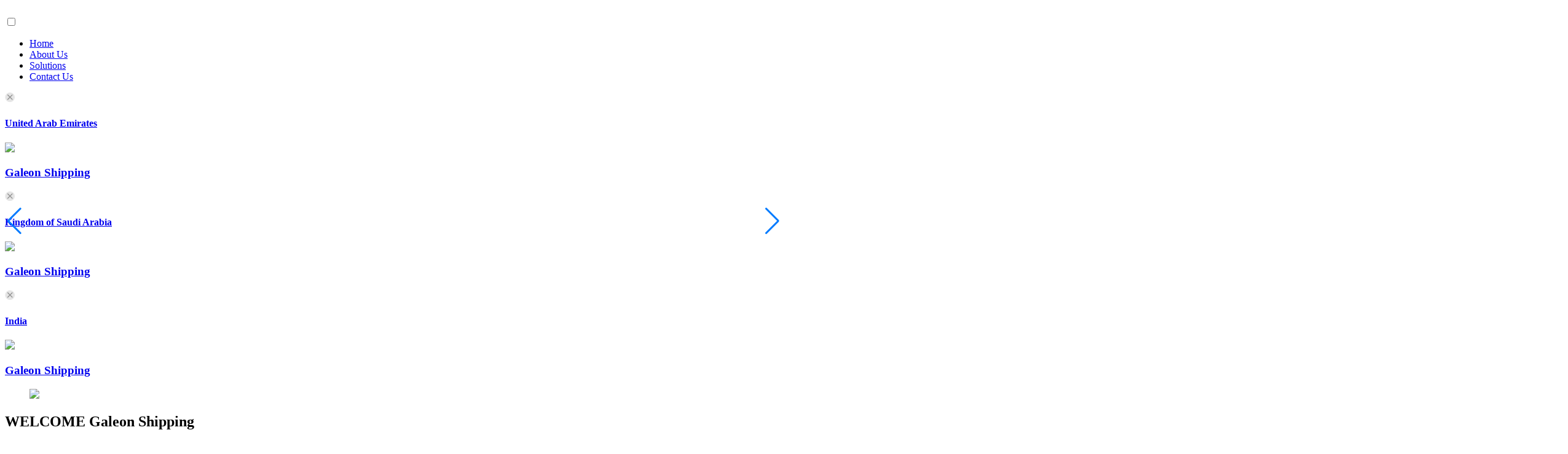

--- FILE ---
content_type: text/html; charset=UTF-8
request_url: https://www.galeonshipping.com/portfolios/minimize-cost-of-manufacturing/
body_size: 7105
content:
<!doctype html>
<html lang="en">

<head>
	<meta charset="utf-8">
	<meta name="viewport" content="width=device-width, initial-scale=1, shrink-to-fit=no">
	<link rel="stylesheet" href="css/bootstrap.css">
	<link rel="stylesheet" href="css/style.css">
	<title>GALEON SHIPPING</title>
	<link rel="apple-touch-icon" sizes="57x57" href="images/favicons/apple-icon-57x57.png">
	<link rel="apple-touch-icon" sizes="60x60" href="images/favicons/apple-icon-60x60.png">
	<link rel="apple-touch-icon" sizes="72x72" href="images/favicons/apple-icon-72x72.png">
	<link rel="apple-touch-icon" sizes="76x76" href="images/favicons/apple-icon-76x76.png">
	<link rel="apple-touch-icon" sizes="114x114" href="images/favicons/apple-icon-114x114.png">
	<link rel="apple-touch-icon" sizes="120x120" href="images/favicons/apple-icon-120x120.png">
	<link rel="apple-touch-icon" sizes="144x144" href="images/favicons/apple-icon-144x144.png">
	<link rel="apple-touch-icon" sizes="152x152" href="images/favicons/apple-icon-152x152.png">
	<link rel="apple-touch-icon" sizes="180x180" href="images/favicons/apple-icon-180x180.png">
	<link rel="icon" type="image/png" sizes="192x192" href="images/favicons/android-icon-192x192.png">
	<link rel="icon" type="image/png" sizes="32x32" href="images/favicons/favicon-32x32.png">
	<link rel="icon" type="image/png" sizes="96x96" href="images/favicons/favicon-96x96.png">
	<link rel="icon" type="image/png" sizes="16x16" href="images/favicons/favicon-16x16.png">
	<link rel="manifest" href="images/favicons/manifest.json">
	<meta name="msapplication-TileColor" content="#ffffff">
	<meta name="msapplication-TileImage" content="images/favicons/ms-icon-144x144.png">
	<meta name="theme-color" content="#ffffff">
	<script src="https://kit.fontawesome.com/9cea2b8228.js" crossorigin="anonymous"></script>
</head>

<body style="overflow-x: hidden !important; ">



	<header class="header">
		<section class="__hedrScr wd100">
			<div class="container">

				<div class="__cctest">

					<div class="__logo">
						<div class="__logo_actMM">
							<a href="index.php"><img class="img-fluid" src="images/logo.png" alt=""></a>
						</div>
					</div>

					<div class="__hdrtWrp">

						<div class="__nvbagr">

							<nav role='navigation'>
								<div id="menuToggle">

									<input type="checkbox" />


									<span class="__hrz"></span>
									<span></span>
									<span></span>

									<ul id="menu">
										<li><a href="index.php"> Home </a></li>
										<li><a href="index.php#about_us">About Us</a></li>
										<li><a href="index.php#solutions">Solutions</a></li>
										<li><a href="index.php#contact_us"> Contact Us</a></li>

									</ul>
								</div>
							</nav>


						</div>
					</div>

				</div>
			</div>
		</section>

	</header>

<section class="section __mapwldz">

	<div class="container">


		<div class="__mpzQ">
			<a href="https://www.galeonshippinguae.com/" target="_blank">
				<div class="__mapBoxInfo">

					<div class="__conbz wd100">

						<div class="__close">
							<svg width="17" height="17" viewBox="0 0 17 17" fill="none" xmlns="http://www.w3.org/2000/svg">
								<circle cx="8.18436" cy="8.32962" r="7.85916" fill="#E5E5E5" />
								<path d="M11.8156 11.7509L4.67578 4.61108" stroke="#949494" stroke-width="1.5" stroke-miterlimit="10" stroke-linecap="round" stroke-linejoin="round" />
								<path d="M11.7433 4.68323L4.60352 11.823" stroke="#949494" stroke-width="1.5" stroke-miterlimit="10" stroke-linecap="round" stroke-linejoin="round" />
							</svg>


						</div>
						<div class="__flgz">
							<h4>United Arab Emirates</h4> <img class="img-fluid" src="images/uae.jpg">
						</div>


						<h3>Galeon Shipping</h3>

						<!-- <div class="__adrzin wd100">
							<p>P.O. Box 554534 <br>
								403, Al Fajer Complex, Oud Metha, Dubai.
								United Arab Emirates</p>
						</div>

						<div class="__cInzz wd100">

							<div class="__xdcv">
								<svg width="16" height="17" viewBox="0 0 16 17" fill="none" xmlns="http://www.w3.org/2000/svg">
									<path d="M15.0429 13.1457C15.0429 13.4007 14.9862 13.6628 14.8658 13.9178C14.7454 14.1728 14.5895 14.4136 14.3841 14.6403C14.037 15.0228 13.6545 15.299 13.2225 15.4761C12.7975 15.6532 12.337 15.7453 11.8412 15.7453C11.1187 15.7453 10.3466 15.5753 9.53204 15.2282C8.71746 14.8811 7.90288 14.4136 7.09538 13.8257C6.28079 13.2307 5.50871 12.5719 4.77204 11.8424C4.04246 11.1057 3.38371 10.3336 2.79579 9.52611C2.21496 8.71861 1.74746 7.91111 1.40746 7.1107C1.06746 6.3032 0.897461 5.53111 0.897461 4.79445C0.897461 4.31278 0.982461 3.85236 1.15246 3.42736C1.32246 2.99528 1.59163 2.59861 1.96704 2.24445C2.42038 1.7982 2.91621 1.57861 3.44038 1.57861C3.63871 1.57861 3.83704 1.62111 4.01413 1.70611C4.19829 1.79111 4.36121 1.91861 4.48871 2.10278L6.13204 4.41903C6.25954 4.59611 6.35163 4.75903 6.41538 4.91486C6.47913 5.06361 6.51454 5.21236 6.51454 5.34695C6.51454 5.51695 6.46496 5.68695 6.36579 5.84986C6.27371 6.01278 6.13913 6.18278 5.96913 6.35278L5.43079 6.91236C5.35288 6.99028 5.31746 7.08236 5.31746 7.1957C5.31746 7.25236 5.32454 7.30195 5.33871 7.35861C5.35996 7.41528 5.38121 7.45778 5.39538 7.50028C5.52288 7.73403 5.74246 8.03861 6.05413 8.40695C6.37288 8.77528 6.71288 9.1507 7.08121 9.52611C7.46371 9.90153 7.83204 10.2486 8.20746 10.5674C8.57579 10.879 8.88038 11.0915 9.12121 11.219C9.15663 11.2332 9.19913 11.2544 9.24871 11.2757C9.30538 11.2969 9.36204 11.304 9.42579 11.304C9.54621 11.304 9.63829 11.2615 9.71621 11.1836L10.2545 10.6524C10.4316 10.4753 10.6016 10.3407 10.7645 10.2557C10.9275 10.1565 11.0904 10.1069 11.2675 10.1069C11.402 10.1069 11.5437 10.1353 11.6995 10.199C11.8554 10.2628 12.0183 10.3549 12.1954 10.4753L14.54 12.1399C14.7241 12.2674 14.8516 12.4161 14.9295 12.5932C15.0004 12.7703 15.0429 12.9474 15.0429 13.1457Z" stroke="#585A5E" stroke-width="1.5" stroke-miterlimit="10"></path>
								</svg>
							</div>

							<div class="__xdcv">
								+971 4 2711611
							</div>

						</div>

						<div class="__cInzz wd100">

							<div class="__xdcv">
								<svg width="18" height="16" viewBox="0 0 18 16" fill="none" xmlns="http://www.w3.org/2000/svg">
									<path fill-rule="evenodd" clip-rule="evenodd" d="M2.98377 2.93624C2.44547 3.43608 2.08496 4.24712 2.08496 5.51937C2.08496 5.84729 1.81913 6.11312 1.49121 6.11312C1.16329 6.11312 0.897461 5.84729 0.897461 5.51937C0.897461 4.02078 1.32861 2.85265 2.17573 2.06604C3.01489 1.28683 4.17103 0.967285 5.44954 0.967285H13.3662C14.6447 0.967285 15.8009 1.28683 16.64 2.06604C17.4871 2.85265 17.9183 4.02078 17.9183 5.51937V11.061C17.9183 12.5596 17.4871 13.7278 16.64 14.5144C15.8009 15.2936 14.6447 15.6131 13.3662 15.6131H5.44954C5.12163 15.6131 4.85579 15.3473 4.85579 15.0194C4.85579 14.6915 5.12163 14.4256 5.44954 14.4256H13.3662C14.4627 14.4256 15.2857 14.1514 15.832 13.6442C16.3703 13.1443 16.7308 12.3333 16.7308 11.061V5.51937C16.7308 4.24712 16.3703 3.43608 15.832 2.93624C15.2857 2.42899 14.4627 2.15479 13.3662 2.15479H5.44954C4.35306 2.15479 3.53003 2.42899 2.98377 2.93624Z" fill="#585A5E"></path>
									<path fill-rule="evenodd" clip-rule="evenodd" d="M13.8303 5.54475C14.035 5.80098 13.9932 6.17459 13.7369 6.37924L11.2583 8.35899C10.2264 9.18047 8.58176 9.18047 7.54991 8.35899L7.54845 8.35782L5.07845 6.37866C4.82255 6.17361 4.78133 5.79993 4.98638 5.54403C5.19143 5.28813 5.5651 5.24691 5.821 5.45195L8.29022 7.4305C8.88921 7.90674 9.91959 7.90663 10.5184 7.43018C10.5183 7.43025 10.5185 7.4301 10.5184 7.43018L12.9958 5.45138C13.2521 5.24673 13.6257 5.28853 13.8303 5.54475Z" fill="#585A5E"></path>
									<path fill-rule="evenodd" clip-rule="evenodd" d="M0.897461 11.8528C0.897461 11.5249 1.16329 11.259 1.49121 11.259H6.24121C6.56913 11.259 6.83496 11.5249 6.83496 11.8528C6.83496 12.1807 6.56913 12.4465 6.24121 12.4465H1.49121C1.16329 12.4465 0.897461 12.1807 0.897461 11.8528Z" fill="#585A5E"></path>
									<path fill-rule="evenodd" clip-rule="evenodd" d="M0.897461 8.68604C0.897461 8.35812 1.16329 8.09229 1.49121 8.09229H3.86621C4.19413 8.09229 4.45996 8.35812 4.45996 8.68604C4.45996 9.01395 4.19413 9.27979 3.86621 9.27979H1.49121C1.16329 9.27979 0.897461 9.01395 0.897461 8.68604Z" fill="#585A5E"></path>
								</svg>

							</div>

							<div class="__xdcv">
								info@galeonshipping.com
							</div>

						</div>
						<div class="__cInzz wd100">

							<div class="__xdcv">
								<svg width="18" height="18" viewBox="0 0 18 18" fill="none" xmlns="http://www.w3.org/2000/svg">
									<path d="M4.88084 1.60843H12.7504C15.2721 1.60843 15.9025 2.23885 15.9025 4.75343V9.23718C15.9025 11.7588 15.2721 12.3822 12.7575 12.3822H4.88084C2.36626 12.3893 1.73584 11.7588 1.73584 9.24426V4.75343C1.73584 2.23885 2.36626 1.60843 4.88084 1.60843Z" stroke="#585A5E" stroke-linecap="round" stroke-linejoin="round" />
									<path d="M8.81934 12.3893V15.7751" stroke="#585A5E" stroke-linecap="round" stroke-linejoin="round" />
									<path d="M1.73584 9.40012H15.9025" stroke="#585A5E" stroke-linecap="round" stroke-linejoin="round" />
									<path d="M5.63184 15.7751H12.0068" stroke="#585A5E" stroke-linecap="round" stroke-linejoin="round" />
								</svg>


							</div>

							<div class="__xdcv">
								<a href="https://www.galeonshipping.com/" target="_blank">www.galeonshipping.com
							</div>

						</div> -->
					</div>



				</div>
			</a>
			<div class="__pins"> </div>
		</div>




		<div class="__mpzQ __mqKsa">
			<a href="https://galeonshippingksa.com/" target="_blank">
				<div class="__mapBoxInfo">

					<div class="__conbz wd100">

						<div class="__close">
							<svg width="17" height="17" viewBox="0 0 17 17" fill="none" xmlns="http://www.w3.org/2000/svg">
								<circle cx="8.18436" cy="8.32962" r="7.85916" fill="#E5E5E5" />
								<path d="M11.8156 11.7509L4.67578 4.61108" stroke="#949494" stroke-width="1.5" stroke-miterlimit="10" stroke-linecap="round" stroke-linejoin="round" />
								<path d="M11.7433 4.68323L4.60352 11.823" stroke="#949494" stroke-width="1.5" stroke-miterlimit="10" stroke-linecap="round" stroke-linejoin="round" />
							</svg>


						</div>
						<div class="__flgz">
							<h4>Kingdom of Saudi Arabia</h4> <img class="img-fluid" src="images/ksa.jpg">
						</div>


						<h3>Galeon Shipping</h3>

						<!-- <div class="__adrzin wd100">
							<p>P.O. BOX 32233,
								2927, Salem Balhamer Complex, King Faisal Road Al Tubayshi Dist, Dammam 9324 Kingdom of Saudi Arabia</p>
						</div> -->

						<!-- <div class="__cInzz wd100">

							<div class="__xdcv">
								<svg width="16" height="17" viewBox="0 0 16 17" fill="none" xmlns="http://www.w3.org/2000/svg">
									<path d="M15.0429 13.1457C15.0429 13.4007 14.9862 13.6628 14.8658 13.9178C14.7454 14.1728 14.5895 14.4136 14.3841 14.6403C14.037 15.0228 13.6545 15.299 13.2225 15.4761C12.7975 15.6532 12.337 15.7453 11.8412 15.7453C11.1187 15.7453 10.3466 15.5753 9.53204 15.2282C8.71746 14.8811 7.90288 14.4136 7.09538 13.8257C6.28079 13.2307 5.50871 12.5719 4.77204 11.8424C4.04246 11.1057 3.38371 10.3336 2.79579 9.52611C2.21496 8.71861 1.74746 7.91111 1.40746 7.1107C1.06746 6.3032 0.897461 5.53111 0.897461 4.79445C0.897461 4.31278 0.982461 3.85236 1.15246 3.42736C1.32246 2.99528 1.59163 2.59861 1.96704 2.24445C2.42038 1.7982 2.91621 1.57861 3.44038 1.57861C3.63871 1.57861 3.83704 1.62111 4.01413 1.70611C4.19829 1.79111 4.36121 1.91861 4.48871 2.10278L6.13204 4.41903C6.25954 4.59611 6.35163 4.75903 6.41538 4.91486C6.47913 5.06361 6.51454 5.21236 6.51454 5.34695C6.51454 5.51695 6.46496 5.68695 6.36579 5.84986C6.27371 6.01278 6.13913 6.18278 5.96913 6.35278L5.43079 6.91236C5.35288 6.99028 5.31746 7.08236 5.31746 7.1957C5.31746 7.25236 5.32454 7.30195 5.33871 7.35861C5.35996 7.41528 5.38121 7.45778 5.39538 7.50028C5.52288 7.73403 5.74246 8.03861 6.05413 8.40695C6.37288 8.77528 6.71288 9.1507 7.08121 9.52611C7.46371 9.90153 7.83204 10.2486 8.20746 10.5674C8.57579 10.879 8.88038 11.0915 9.12121 11.219C9.15663 11.2332 9.19913 11.2544 9.24871 11.2757C9.30538 11.2969 9.36204 11.304 9.42579 11.304C9.54621 11.304 9.63829 11.2615 9.71621 11.1836L10.2545 10.6524C10.4316 10.4753 10.6016 10.3407 10.7645 10.2557C10.9275 10.1565 11.0904 10.1069 11.2675 10.1069C11.402 10.1069 11.5437 10.1353 11.6995 10.199C11.8554 10.2628 12.0183 10.3549 12.1954 10.4753L14.54 12.1399C14.7241 12.2674 14.8516 12.4161 14.9295 12.5932C15.0004 12.7703 15.0429 12.9474 15.0429 13.1457Z" stroke="#585A5E" stroke-width="1.5" stroke-miterlimit="10"></path>
								</svg>
							</div>

							<div class="__xdcv">
								+966 13 818 0558
							</div>

						</div> -->
						<!-- 
						<div class="__cInzz wd100">

							<div class="__xdcv">
								<svg width="18" height="16" viewBox="0 0 18 16" fill="none" xmlns="http://www.w3.org/2000/svg">
									<path fill-rule="evenodd" clip-rule="evenodd" d="M2.98377 2.93624C2.44547 3.43608 2.08496 4.24712 2.08496 5.51937C2.08496 5.84729 1.81913 6.11312 1.49121 6.11312C1.16329 6.11312 0.897461 5.84729 0.897461 5.51937C0.897461 4.02078 1.32861 2.85265 2.17573 2.06604C3.01489 1.28683 4.17103 0.967285 5.44954 0.967285H13.3662C14.6447 0.967285 15.8009 1.28683 16.64 2.06604C17.4871 2.85265 17.9183 4.02078 17.9183 5.51937V11.061C17.9183 12.5596 17.4871 13.7278 16.64 14.5144C15.8009 15.2936 14.6447 15.6131 13.3662 15.6131H5.44954C5.12163 15.6131 4.85579 15.3473 4.85579 15.0194C4.85579 14.6915 5.12163 14.4256 5.44954 14.4256H13.3662C14.4627 14.4256 15.2857 14.1514 15.832 13.6442C16.3703 13.1443 16.7308 12.3333 16.7308 11.061V5.51937C16.7308 4.24712 16.3703 3.43608 15.832 2.93624C15.2857 2.42899 14.4627 2.15479 13.3662 2.15479H5.44954C4.35306 2.15479 3.53003 2.42899 2.98377 2.93624Z" fill="#585A5E"></path>
									<path fill-rule="evenodd" clip-rule="evenodd" d="M13.8303 5.54475C14.035 5.80098 13.9932 6.17459 13.7369 6.37924L11.2583 8.35899C10.2264 9.18047 8.58176 9.18047 7.54991 8.35899L7.54845 8.35782L5.07845 6.37866C4.82255 6.17361 4.78133 5.79993 4.98638 5.54403C5.19143 5.28813 5.5651 5.24691 5.821 5.45195L8.29022 7.4305C8.88921 7.90674 9.91959 7.90663 10.5184 7.43018C10.5183 7.43025 10.5185 7.4301 10.5184 7.43018L12.9958 5.45138C13.2521 5.24673 13.6257 5.28853 13.8303 5.54475Z" fill="#585A5E"></path>
									<path fill-rule="evenodd" clip-rule="evenodd" d="M0.897461 11.8528C0.897461 11.5249 1.16329 11.259 1.49121 11.259H6.24121C6.56913 11.259 6.83496 11.5249 6.83496 11.8528C6.83496 12.1807 6.56913 12.4465 6.24121 12.4465H1.49121C1.16329 12.4465 0.897461 12.1807 0.897461 11.8528Z" fill="#585A5E"></path>
									<path fill-rule="evenodd" clip-rule="evenodd" d="M0.897461 8.68604C0.897461 8.35812 1.16329 8.09229 1.49121 8.09229H3.86621C4.19413 8.09229 4.45996 8.35812 4.45996 8.68604C4.45996 9.01395 4.19413 9.27979 3.86621 9.27979H1.49121C1.16329 9.27979 0.897461 9.01395 0.897461 8.68604Z" fill="#585A5E"></path>
								</svg>

							</div>

							<div class="__xdcv">
								info.ksa@galeonshipping.com
							</div>

						</div> -->

						<!-- <div class="__cInzz wd100">

							<div class="__xdcv">
								<svg width="18" height="18" viewBox="0 0 18 18" fill="none" xmlns="http://www.w3.org/2000/svg">
									<path d="M4.88084 1.60843H12.7504C15.2721 1.60843 15.9025 2.23885 15.9025 4.75343V9.23718C15.9025 11.7588 15.2721 12.3822 12.7575 12.3822H4.88084C2.36626 12.3893 1.73584 11.7588 1.73584 9.24426V4.75343C1.73584 2.23885 2.36626 1.60843 4.88084 1.60843Z" stroke="#585A5E" stroke-linecap="round" stroke-linejoin="round"></path>
									<path d="M8.81934 12.3893V15.7751" stroke="#585A5E" stroke-linecap="round" stroke-linejoin="round"></path>
									<path d="M1.73584 9.40012H15.9025" stroke="#585A5E" stroke-linecap="round" stroke-linejoin="round"></path>
									<path d="M5.63184 15.7751H12.0068" stroke="#585A5E" stroke-linecap="round" stroke-linejoin="round"></path>
								</svg>


							</div>

							<div class="__xdcv">
								<a href="https://galeonshippingksa.com/" target="_blank">www.galeonshippingksa.com</a>
							</div>

						</div> -->
					</div>


				</div>
			</a>
			<div class="__pins"> </div>
		</div>


		<div class="__mpzQ __mqind">
			<a href="https://www.galeonlogistics.com/" target="_blank">
				<div class="__mapBoxInfo">

					<div class="__conbz wd100">

						<div class="__close">
							<svg width="17" height="17" viewBox="0 0 17 17" fill="none" xmlns="http://www.w3.org/2000/svg">
								<circle cx="8.18436" cy="8.32962" r="7.85916" fill="#E5E5E5" />
								<path d="M11.8156 11.7509L4.67578 4.61108" stroke="#949494" stroke-width="1.5" stroke-miterlimit="10" stroke-linecap="round" stroke-linejoin="round" />
								<path d="M11.7433 4.68323L4.60352 11.823" stroke="#949494" stroke-width="1.5" stroke-miterlimit="10" stroke-linecap="round" stroke-linejoin="round" />
							</svg>


						</div>
						<div class="__flgz">
							<h4>India</h4> <img class="img-fluid" src="images/india.jpg">
						</div>

						<h3>Galeon Shipping</h3>

						<!-- <div class="__adrzin wd100">
							<p>Office No 306, Shelton Cubix, Plot no 87, 
								Sector 15, CBD Belapur, Navi Mumbai 400614</p>
						</div>

						<div class="__cInzz wd100">

							<div class="__xdcv">
								<svg width="16" height="17" viewBox="0 0 16 17" fill="none" xmlns="http://www.w3.org/2000/svg">
									<path d="M15.0429 13.1457C15.0429 13.4007 14.9862 13.6628 14.8658 13.9178C14.7454 14.1728 14.5895 14.4136 14.3841 14.6403C14.037 15.0228 13.6545 15.299 13.2225 15.4761C12.7975 15.6532 12.337 15.7453 11.8412 15.7453C11.1187 15.7453 10.3466 15.5753 9.53204 15.2282C8.71746 14.8811 7.90288 14.4136 7.09538 13.8257C6.28079 13.2307 5.50871 12.5719 4.77204 11.8424C4.04246 11.1057 3.38371 10.3336 2.79579 9.52611C2.21496 8.71861 1.74746 7.91111 1.40746 7.1107C1.06746 6.3032 0.897461 5.53111 0.897461 4.79445C0.897461 4.31278 0.982461 3.85236 1.15246 3.42736C1.32246 2.99528 1.59163 2.59861 1.96704 2.24445C2.42038 1.7982 2.91621 1.57861 3.44038 1.57861C3.63871 1.57861 3.83704 1.62111 4.01413 1.70611C4.19829 1.79111 4.36121 1.91861 4.48871 2.10278L6.13204 4.41903C6.25954 4.59611 6.35163 4.75903 6.41538 4.91486C6.47913 5.06361 6.51454 5.21236 6.51454 5.34695C6.51454 5.51695 6.46496 5.68695 6.36579 5.84986C6.27371 6.01278 6.13913 6.18278 5.96913 6.35278L5.43079 6.91236C5.35288 6.99028 5.31746 7.08236 5.31746 7.1957C5.31746 7.25236 5.32454 7.30195 5.33871 7.35861C5.35996 7.41528 5.38121 7.45778 5.39538 7.50028C5.52288 7.73403 5.74246 8.03861 6.05413 8.40695C6.37288 8.77528 6.71288 9.1507 7.08121 9.52611C7.46371 9.90153 7.83204 10.2486 8.20746 10.5674C8.57579 10.879 8.88038 11.0915 9.12121 11.219C9.15663 11.2332 9.19913 11.2544 9.24871 11.2757C9.30538 11.2969 9.36204 11.304 9.42579 11.304C9.54621 11.304 9.63829 11.2615 9.71621 11.1836L10.2545 10.6524C10.4316 10.4753 10.6016 10.3407 10.7645 10.2557C10.9275 10.1565 11.0904 10.1069 11.2675 10.1069C11.402 10.1069 11.5437 10.1353 11.6995 10.199C11.8554 10.2628 12.0183 10.3549 12.1954 10.4753L14.54 12.1399C14.7241 12.2674 14.8516 12.4161 14.9295 12.5932C15.0004 12.7703 15.0429 12.9474 15.0429 13.1457Z" stroke="#585A5E" stroke-width="1.5" stroke-miterlimit="10"></path>
								</svg>
							</div>

							<div class="__xdcv">
								+91 22 35131156
							</div>

						</div>

						<div class="__cInzz wd100">

							<div class="__xdcv">
								<svg width="15" height="19" viewBox="0 0 15 19" fill="none" xmlns="http://www.w3.org/2000/svg">
									<path d="M14 5.25V13.75C14 17.15 13.1875 18 9.9375 18H5.0625C1.8125 18 1 17.15 1 13.75V5.25C1 1.85 1.8125 1 5.0625 1H9.9375C13.1875 1 14 1.85 14 5.25Z" stroke="#585A5E" stroke-width="1.5" stroke-linecap="round" stroke-linejoin="round" />
									<path d="M9.125 3.97501H5.875" stroke="#585A5E" stroke-width="1.5" stroke-linecap="round" stroke-linejoin="round" />
									<path d="M7.5001 15.535C8.19563 15.535 8.75947 14.9451 8.75947 14.2175C8.75947 13.4899 8.19563 12.9 7.5001 12.9C6.80456 12.9 6.24072 13.4899 6.24072 14.2175C6.24072 14.9451 6.80456 15.535 7.5001 15.535Z" stroke="#585A5E" stroke-width="1.5" stroke-linecap="round" stroke-linejoin="round" />
								</svg>

							</div>

							<div class="__xdcv">
								+91 9372761191
							</div>
						</div> 

						<div class="__cInzz wd100">

							<div class="__xdcv">
								<svg width="18" height="18" viewBox="0 0 18 18" fill="none" xmlns="http://www.w3.org/2000/svg">
									<path d="M4.88084 1.60843H12.7504C15.2721 1.60843 15.9025 2.23885 15.9025 4.75343V9.23718C15.9025 11.7588 15.2721 12.3822 12.7575 12.3822H4.88084C2.36626 12.3893 1.73584 11.7588 1.73584 9.24426V4.75343C1.73584 2.23885 2.36626 1.60843 4.88084 1.60843Z" stroke="#585A5E" stroke-linecap="round" stroke-linejoin="round" />
									<path d="M8.81934 12.3893V15.7751" stroke="#585A5E" stroke-linecap="round" stroke-linejoin="round" />
									<path d="M1.73584 9.40012H15.9025" stroke="#585A5E" stroke-linecap="round" stroke-linejoin="round" />
									<path d="M5.63184 15.7751H12.0068" stroke="#585A5E" stroke-linecap="round" stroke-linejoin="round" />
								</svg>


							</div>

							<div class="__xdcv">
								www.galeonlogistics.com
							</div>

						</div>  -->

					</div>


				</div>
			</a>
			<div class="__pins"> </div>
		</div>









	</div>

</section>



<section id="about_us" class="section __abwrScz">
	<div class="container">
		<div class="row">
			<div class="col-lg-5 col-md-12 col-sm-12 col-xs-12 __adblkWbImg">
				<figure>
					<img class="img-fluid" src="images/ab_img.png" />
				</figure>
				<!-- <div class="__abExpbkl">
					<div class="__nrz">5+</div>
					<div class="__enxTtz">
						We have more than Years of experience
					</div>
				</div> -->
			</div>
			<div class="col-lg-7 col-md-12 col-sm-12 col-xs-12 __adblkWbTtx">
				<h1>WELCOME Galeon Shipping</h1>
				<p>GALEON Shipping is one of the leading NVOCC Shipping Line Agency, Project Logistics Specialist & Freight Forwarding company headquartered in Dubai, U.A.E., steered by shipping industry professionals with more than 2 decades of NVOCC shipping, freight forwarding & project cargo expertise. We offer simple, yet cost-effective and superior logistics solutions to our clients, through an extensive network of our own offices, network agents and through other business partners across the globe.</p>
				<p>Striding through this highly competitive world of shipping and freight forwarding, where cost, efficiency and speed of delivery are important ingredients to customer satisfaction, GALEON have supplemented key measures of service, based on its experience and supported with highly technological back-end support systems and innovative amenities. As an integrated logistics provider, we are constantly innovating to offer our clients individually optimized shipping & logistics services. </p>

				<ul>
					<li>Affordable Price, Certified Forwarders.</li>
					<li>NVOCC ,Supply Chain Technology & Customized Solutions.</li>
					<li>Competitive advantages to some of the largest companies allover the world.</li>
				</ul>
			</div>
		</div>
	</div>
</section>


<section class="section __banner">
	<div id="carouselExampleCaptions" class="carousel slide" data-bs-ride="carousel">
		<!-- <div class="carousel-indicators">
			<button type="button" data-bs-target="#carouselExampleCaptions" data-bs-slide-to="0" class="active"
				aria-current="true" aria-label="Slide 1"></button>
			<button type="button" data-bs-target="#carouselExampleCaptions" data-bs-slide-to="1"
				aria-label="Slide 2"></button>
			<button type="button" data-bs-target="#carouselExampleCaptions" data-bs-slide-to="2"
				aria-label="Slide 3"></button>
		</div> -->

		<div class="carousel-inner">
			<div class="carousel-item active">
				<img src="images/banner.jpg" class="d-block w-100" alt=" ">
				<!-- <div class="carousel-caption d-none d-md-block">
					<h5>Quickest & <br/> Safe Delivery </h5>
					<p>Affordable Price, Certified experts & Innovative Solutions</p>
				</div> -->
			</div>
			<div class="carousel-item">
				<img src="images/banner2.jpg" class="d-block w-100" alt=" ">
			</div>

		</div>

		<button class="carousel-control-prev" type="button" data-bs-target="#carouselExampleCaptions" data-bs-slide="prev">
			<span class="carousel-control-prev-icon" aria-hidden="true"></span>
			<span class="visually-hidden">Previous</span>
		</button>

		<button class="carousel-control-next" type="button" data-bs-target="#carouselExampleCaptions" data-bs-slide="next">
			<span class="carousel-control-next-icon" aria-hidden="true"></span>
			<span class="visually-hidden">Next</span>
		</button>
	</div>
</section>

<section id="solutions" class="__gSolutionsWrp">
	<div class="container">
		<h5>Real Solutions, Real Fast!</h5>
		<h2> Global Solutions For NVOCC </h2>
		<div class="inside_box wd100">
			<!-- Swiper S-->
			<div class="__srbk2 wd100">
				<div class="swiper-wrapper">

					<div class="swiper-slide">
						<div class="wd100 __gsItBox wd100">
							<div class="__gsItBmg wd100">
								<img class="img-fluid" src="images/NVOCC-Operations.jpg" />
							</div>

							<div class="__gsItTx wd100">
								<h4>NVOCC-Operations</h4>
								<p>Galeon has terminal contract with fully equipped Container/Break Bulk handling Terminals in Dammam Mina Area, Jubail [and Jeddah where we can offer you Container Handling, Breakbulk Storage, Reefer Container Plug in facilities, Etc.</p>
							</div>
						</div>
					</div>


					<div class="swiper-slide">
						<div class="wd100 __gsItBox wd100">
							<div class="__gsItBmg wd100">
								<img class="img-fluid" src="images/Project_Logistic.jpg" />
							</div>

							<div class="__gsItTx wd100">
								<h4>Project Logistic</h4>
								<p>We provide superior project cargo solutions and services to all major industry verticals, specifically to the shipment of, Oil & Gas, Energy, Mechanical and Plant Engineering products.</p>
							</div>
						</div>
					</div>


					<div class="swiper-slide">
						<div class="wd100 __gsItBox wd100">
							<div class="__gsItBmg wd100">
								<img class="img-fluid" src="images/FreightForwarding.jpg" />
							</div>

							<div class="__gsItTx wd100">
								<h4>Freight Forwarding</h4>
								<p>No matter what the shipment size, weight or destination, our air cargo experts will draw up tailor-made transport concepts for you.</p>
							</div>
						</div>
					</div>

					<div class="swiper-slide">
						<div class="wd100 __gsItBox wd100">
							<div class="__gsItBmg wd100">
								<img class="img-fluid" src="images/Warehousing.jpg" />
							</div>

							<div class="__gsItTx wd100">
								<h4>Warehousing</h4>
								<p>Our warehousing staff attaches great importance to customizing the booking process for our customers. That’s why we strive to find the air freight solution that best suits your needs.</p>
							</div>
						</div>
					</div>

					<div class="swiper-slide">
						<div class="wd100 __gsItBox wd100">
							<div class="__gsItBmg wd100">
								<img class="img-fluid" src="images/OceanFreight.jpg" />
							</div>

							<div class="__gsItTx wd100">
								<h4>Ocean Freight</h4>
								<p>We’ll ask you when the freight is available, what the required delivery date is, and if there’s potential to save on time or cost. </p>
							</div>
						</div>
					</div>


				</div>
				<!-- Add Arrows -->
				<div class="swiper-button-next __srbk2-next"></div>
				<div class="swiper-button-prev __srbk2-prev"></div>
			</div>

		</div>
</section>



<section id="services" class="section __dcervScz">
	<div class="container">

		<!-- <h3>Vision , Valuesm Mission</h3> -->

		<div class="row">

			<div class="col-lg-6 col-md-12 col-sm-12 col-xs-12">
				<img class="img-fluid" src="images/aaabz.png" />
			</div>

			<div class="col-lg-6 col-md-12 col-sm-12 col-xs-12 __vmvTxt">
				<h4>Safe, Reliable & Express NVOCC , Freight Forwarding And Logistic Solutions That Saves Your Time!</h4>
				<p>We pride ourselves on providing the best transport and shipping services available allover the world. Our skilled personnel, utilising the latest communications, tracking and processing software, combined with decades of experience through integrated supply chain.</p>


				<div class="row">

					<div class="col-lg-6 col-md-6 col-sm-12 col-xs-12 __viwrz">
						<div class="__viBoz">
							<h5>Vision </h5>
							<p>Enriching the client's lives with innovative & uniqueshipping solutions.</p>
						</div>
					</div>

					<div class="col-lg-6 col-md-6 col-sm-12 col-xs-12 __viwrz">
						<div class="__viBoz">
							<h5>Values</h5>
							<p>Integrity, Quality, Reliability, Passion & Loyalty</p>
						</div>
					</div>
					<div class="col-lg-12 col-md-12 col-sm-12 col-xs-12 __viwrz">
						<div class="__viBoz">
							<h5>Mission</h5>
							<p>To become industry's preferred NVOCC LinerAgency & Global Project Logistics forwarder byproviding quality services, innovative solutions andoffering exceptional value in the marketplace bysetting high standards of professionalism.</p>
						</div>
					</div>

				</div>


			</div>


		</div>
	</div>
</section>


<section class="section __EasyBlkSec">
	<div class="container">

		<div class="row">

			<div class="col-lg-4 col-md-4 col-sm-12 col-xs-12 text-center">
				<div class="__sepBoz">
					<h4>5+ </h4>
					<p>Years of experience</p>
				</div>
			</div>
			<div class="col-lg-4 col-md-4 col-sm-12 col-xs-12 text-center">
				<div class="__sepBoz">
					<h4>45+</h4>
					<p>Countries we work in</p>
				</div>
			</div>
			<div class="col-lg-4 col-md-4 col-sm-12 col-xs-12 text-center">
				<div class="__sepBoz">
					<h4>250+</h4>
					<p>Companies we work with</p>
				</div>
			</div>



		</div>
	</div>
</section>



<section id="contact_us" class="__contactWrp">
	<div class="container">
		<h5>Our Locations</h5>
		<h2>Contact Us</h2>


		<div class="row">

			<div class="col-lg-4 col-md-6 col-sm-6 col-xs-6">
				<div class="__conbz wd100">
					<div class="__flgz">
						<img class="img-fluid" src="images/uae.jpg" />
					</div>

					<h4>United Arab Emirates</h4>
					<h3>Galeon Shipping</h3>
					<div class="__adrzin wd100">
						<p>P.O. Box 554534 <br />
							403, Al Fajer Complex, Oud Metha, Dubai.
							United Arab Emirates</p>
					</div>

					<div class="__cInzz wd100">

						<div class="__xdcv">
							<svg width="16" height="17" viewBox="0 0 16 17" fill="none" xmlns="http://www.w3.org/2000/svg">
								<path d="M15.0429 13.1457C15.0429 13.4007 14.9862 13.6628 14.8658 13.9178C14.7454 14.1728 14.5895 14.4136 14.3841 14.6403C14.037 15.0228 13.6545 15.299 13.2225 15.4761C12.7975 15.6532 12.337 15.7453 11.8412 15.7453C11.1187 15.7453 10.3466 15.5753 9.53204 15.2282C8.71746 14.8811 7.90288 14.4136 7.09538 13.8257C6.28079 13.2307 5.50871 12.5719 4.77204 11.8424C4.04246 11.1057 3.38371 10.3336 2.79579 9.52611C2.21496 8.71861 1.74746 7.91111 1.40746 7.1107C1.06746 6.3032 0.897461 5.53111 0.897461 4.79445C0.897461 4.31278 0.982461 3.85236 1.15246 3.42736C1.32246 2.99528 1.59163 2.59861 1.96704 2.24445C2.42038 1.7982 2.91621 1.57861 3.44038 1.57861C3.63871 1.57861 3.83704 1.62111 4.01413 1.70611C4.19829 1.79111 4.36121 1.91861 4.48871 2.10278L6.13204 4.41903C6.25954 4.59611 6.35163 4.75903 6.41538 4.91486C6.47913 5.06361 6.51454 5.21236 6.51454 5.34695C6.51454 5.51695 6.46496 5.68695 6.36579 5.84986C6.27371 6.01278 6.13913 6.18278 5.96913 6.35278L5.43079 6.91236C5.35288 6.99028 5.31746 7.08236 5.31746 7.1957C5.31746 7.25236 5.32454 7.30195 5.33871 7.35861C5.35996 7.41528 5.38121 7.45778 5.39538 7.50028C5.52288 7.73403 5.74246 8.03861 6.05413 8.40695C6.37288 8.77528 6.71288 9.1507 7.08121 9.52611C7.46371 9.90153 7.83204 10.2486 8.20746 10.5674C8.57579 10.879 8.88038 11.0915 9.12121 11.219C9.15663 11.2332 9.19913 11.2544 9.24871 11.2757C9.30538 11.2969 9.36204 11.304 9.42579 11.304C9.54621 11.304 9.63829 11.2615 9.71621 11.1836L10.2545 10.6524C10.4316 10.4753 10.6016 10.3407 10.7645 10.2557C10.9275 10.1565 11.0904 10.1069 11.2675 10.1069C11.402 10.1069 11.5437 10.1353 11.6995 10.199C11.8554 10.2628 12.0183 10.3549 12.1954 10.4753L14.54 12.1399C14.7241 12.2674 14.8516 12.4161 14.9295 12.5932C15.0004 12.7703 15.0429 12.9474 15.0429 13.1457Z" stroke="#585A5E" stroke-width="1.5" stroke-miterlimit="10" />
							</svg>
						</div>

						<div class="__xdcv">
							<a href="tel:+97142711611">+971 4 2711611</a>
						</div>

					</div>

					<div class="__cInzz wd100">

						<div class="__xdcv">
							<svg width="18" height="16" viewBox="0 0 18 16" fill="none" xmlns="http://www.w3.org/2000/svg">
								<path fill-rule="evenodd" clip-rule="evenodd" d="M2.98377 2.93624C2.44547 3.43608 2.08496 4.24712 2.08496 5.51937C2.08496 5.84729 1.81913 6.11312 1.49121 6.11312C1.16329 6.11312 0.897461 5.84729 0.897461 5.51937C0.897461 4.02078 1.32861 2.85265 2.17573 2.06604C3.01489 1.28683 4.17103 0.967285 5.44954 0.967285H13.3662C14.6447 0.967285 15.8009 1.28683 16.64 2.06604C17.4871 2.85265 17.9183 4.02078 17.9183 5.51937V11.061C17.9183 12.5596 17.4871 13.7278 16.64 14.5144C15.8009 15.2936 14.6447 15.6131 13.3662 15.6131H5.44954C5.12163 15.6131 4.85579 15.3473 4.85579 15.0194C4.85579 14.6915 5.12163 14.4256 5.44954 14.4256H13.3662C14.4627 14.4256 15.2857 14.1514 15.832 13.6442C16.3703 13.1443 16.7308 12.3333 16.7308 11.061V5.51937C16.7308 4.24712 16.3703 3.43608 15.832 2.93624C15.2857 2.42899 14.4627 2.15479 13.3662 2.15479H5.44954C4.35306 2.15479 3.53003 2.42899 2.98377 2.93624Z" fill="#585A5E" />
								<path fill-rule="evenodd" clip-rule="evenodd" d="M13.8303 5.54475C14.035 5.80098 13.9932 6.17459 13.7369 6.37924L11.2583 8.35899C10.2264 9.18047 8.58176 9.18047 7.54991 8.35899L7.54845 8.35782L5.07845 6.37866C4.82255 6.17361 4.78133 5.79993 4.98638 5.54403C5.19143 5.28813 5.5651 5.24691 5.821 5.45195L8.29022 7.4305C8.88921 7.90674 9.91959 7.90663 10.5184 7.43018C10.5183 7.43025 10.5185 7.4301 10.5184 7.43018L12.9958 5.45138C13.2521 5.24673 13.6257 5.28853 13.8303 5.54475Z" fill="#585A5E" />
								<path fill-rule="evenodd" clip-rule="evenodd" d="M0.897461 11.8528C0.897461 11.5249 1.16329 11.259 1.49121 11.259H6.24121C6.56913 11.259 6.83496 11.5249 6.83496 11.8528C6.83496 12.1807 6.56913 12.4465 6.24121 12.4465H1.49121C1.16329 12.4465 0.897461 12.1807 0.897461 11.8528Z" fill="#585A5E" />
								<path fill-rule="evenodd" clip-rule="evenodd" d="M0.897461 8.68604C0.897461 8.35812 1.16329 8.09229 1.49121 8.09229H3.86621C4.19413 8.09229 4.45996 8.35812 4.45996 8.68604C4.45996 9.01395 4.19413 9.27979 3.86621 9.27979H1.49121C1.16329 9.27979 0.897461 9.01395 0.897461 8.68604Z" fill="#585A5E" />
							</svg>

						</div>

						<div class="__xdcv">
							<a href="mailto:info@galeonshipping.com">info@galeonshipping.com</a>
						</div>

					</div>
					<div class="__cInzz wd100">

						<div class="__xdcv">
							<svg width="18" height="18" viewBox="0 0 18 18" fill="none" xmlns="http://www.w3.org/2000/svg">
								<path d="M4.88084 1.60843H12.7504C15.2721 1.60843 15.9025 2.23885 15.9025 4.75343V9.23718C15.9025 11.7588 15.2721 12.3822 12.7575 12.3822H4.88084C2.36626 12.3893 1.73584 11.7588 1.73584 9.24426V4.75343C1.73584 2.23885 2.36626 1.60843 4.88084 1.60843Z" stroke="#585A5E" stroke-linecap="round" stroke-linejoin="round" />
								<path d="M8.81934 12.3893V15.7751" stroke="#585A5E" stroke-linecap="round" stroke-linejoin="round" />
								<path d="M1.73584 9.40012H15.9025" stroke="#585A5E" stroke-linecap="round" stroke-linejoin="round" />
								<path d="M5.63184 15.7751H12.0068" stroke="#585A5E" stroke-linecap="round" stroke-linejoin="round" />
							</svg>


						</div>

						<div class="__xdcv">
							<a href="https://www.galeonshippinguae.com/" target="_blank">www.galeonshipping.com</a>
						</div>

					</div>
				</div>
			</div>
			<div class="col-lg-4 col-md-6 col-sm-6 col-xs-6">
				<div class="__conbz wd100">

					<div class="__flgz">
						<img class="img-fluid" src="images/ksa.jpg" />
					</div>

					<h4>Kingdom of Saudi Arabia</h4>
					<h3>Galeon Shipping</h3>
					<div class="__adrzin wd100">
						<p>P.O. BOX 32233, 2927, Salem Balhamer Complex, King Faisal Road Al Tubayshi Dist, Dammam 9324 Kingdom of Saudi Arabia</p>
					</div>

					<div class="__cInzz wd100">

						<div class="__xdcv">
							<svg width="16" height="17" viewBox="0 0 16 17" fill="none" xmlns="http://www.w3.org/2000/svg">
								<path d="M15.0429 13.1457C15.0429 13.4007 14.9862 13.6628 14.8658 13.9178C14.7454 14.1728 14.5895 14.4136 14.3841 14.6403C14.037 15.0228 13.6545 15.299 13.2225 15.4761C12.7975 15.6532 12.337 15.7453 11.8412 15.7453C11.1187 15.7453 10.3466 15.5753 9.53204 15.2282C8.71746 14.8811 7.90288 14.4136 7.09538 13.8257C6.28079 13.2307 5.50871 12.5719 4.77204 11.8424C4.04246 11.1057 3.38371 10.3336 2.79579 9.52611C2.21496 8.71861 1.74746 7.91111 1.40746 7.1107C1.06746 6.3032 0.897461 5.53111 0.897461 4.79445C0.897461 4.31278 0.982461 3.85236 1.15246 3.42736C1.32246 2.99528 1.59163 2.59861 1.96704 2.24445C2.42038 1.7982 2.91621 1.57861 3.44038 1.57861C3.63871 1.57861 3.83704 1.62111 4.01413 1.70611C4.19829 1.79111 4.36121 1.91861 4.48871 2.10278L6.13204 4.41903C6.25954 4.59611 6.35163 4.75903 6.41538 4.91486C6.47913 5.06361 6.51454 5.21236 6.51454 5.34695C6.51454 5.51695 6.46496 5.68695 6.36579 5.84986C6.27371 6.01278 6.13913 6.18278 5.96913 6.35278L5.43079 6.91236C5.35288 6.99028 5.31746 7.08236 5.31746 7.1957C5.31746 7.25236 5.32454 7.30195 5.33871 7.35861C5.35996 7.41528 5.38121 7.45778 5.39538 7.50028C5.52288 7.73403 5.74246 8.03861 6.05413 8.40695C6.37288 8.77528 6.71288 9.1507 7.08121 9.52611C7.46371 9.90153 7.83204 10.2486 8.20746 10.5674C8.57579 10.879 8.88038 11.0915 9.12121 11.219C9.15663 11.2332 9.19913 11.2544 9.24871 11.2757C9.30538 11.2969 9.36204 11.304 9.42579 11.304C9.54621 11.304 9.63829 11.2615 9.71621 11.1836L10.2545 10.6524C10.4316 10.4753 10.6016 10.3407 10.7645 10.2557C10.9275 10.1565 11.0904 10.1069 11.2675 10.1069C11.402 10.1069 11.5437 10.1353 11.6995 10.199C11.8554 10.2628 12.0183 10.3549 12.1954 10.4753L14.54 12.1399C14.7241 12.2674 14.8516 12.4161 14.9295 12.5932C15.0004 12.7703 15.0429 12.9474 15.0429 13.1457Z" stroke="#585A5E" stroke-width="1.5" stroke-miterlimit="10" />
							</svg>
						</div>

						<div class="__xdcv">
							<a href="tel:+966138180558">+966 13 818 0558</a>
						</div>

					</div>

					<div class="__cInzz wd100">

						<div class="__xdcv">
							<svg width="18" height="16" viewBox="0 0 18 16" fill="none" xmlns="http://www.w3.org/2000/svg">
								<path fill-rule="evenodd" clip-rule="evenodd" d="M2.98377 2.93624C2.44547 3.43608 2.08496 4.24712 2.08496 5.51937C2.08496 5.84729 1.81913 6.11312 1.49121 6.11312C1.16329 6.11312 0.897461 5.84729 0.897461 5.51937C0.897461 4.02078 1.32861 2.85265 2.17573 2.06604C3.01489 1.28683 4.17103 0.967285 5.44954 0.967285H13.3662C14.6447 0.967285 15.8009 1.28683 16.64 2.06604C17.4871 2.85265 17.9183 4.02078 17.9183 5.51937V11.061C17.9183 12.5596 17.4871 13.7278 16.64 14.5144C15.8009 15.2936 14.6447 15.6131 13.3662 15.6131H5.44954C5.12163 15.6131 4.85579 15.3473 4.85579 15.0194C4.85579 14.6915 5.12163 14.4256 5.44954 14.4256H13.3662C14.4627 14.4256 15.2857 14.1514 15.832 13.6442C16.3703 13.1443 16.7308 12.3333 16.7308 11.061V5.51937C16.7308 4.24712 16.3703 3.43608 15.832 2.93624C15.2857 2.42899 14.4627 2.15479 13.3662 2.15479H5.44954C4.35306 2.15479 3.53003 2.42899 2.98377 2.93624Z" fill="#585A5E" />
								<path fill-rule="evenodd" clip-rule="evenodd" d="M13.8303 5.54475C14.035 5.80098 13.9932 6.17459 13.7369 6.37924L11.2583 8.35899C10.2264 9.18047 8.58176 9.18047 7.54991 8.35899L7.54845 8.35782L5.07845 6.37866C4.82255 6.17361 4.78133 5.79993 4.98638 5.54403C5.19143 5.28813 5.5651 5.24691 5.821 5.45195L8.29022 7.4305C8.88921 7.90674 9.91959 7.90663 10.5184 7.43018C10.5183 7.43025 10.5185 7.4301 10.5184 7.43018L12.9958 5.45138C13.2521 5.24673 13.6257 5.28853 13.8303 5.54475Z" fill="#585A5E" />
								<path fill-rule="evenodd" clip-rule="evenodd" d="M0.897461 11.8528C0.897461 11.5249 1.16329 11.259 1.49121 11.259H6.24121C6.56913 11.259 6.83496 11.5249 6.83496 11.8528C6.83496 12.1807 6.56913 12.4465 6.24121 12.4465H1.49121C1.16329 12.4465 0.897461 12.1807 0.897461 11.8528Z" fill="#585A5E" />
								<path fill-rule="evenodd" clip-rule="evenodd" d="M0.897461 8.68604C0.897461 8.35812 1.16329 8.09229 1.49121 8.09229H3.86621C4.19413 8.09229 4.45996 8.35812 4.45996 8.68604C4.45996 9.01395 4.19413 9.27979 3.86621 9.27979H1.49121C1.16329 9.27979 0.897461 9.01395 0.897461 8.68604Z" fill="#585A5E" />
							</svg>

						</div>

						<div class="__xdcv">
							<a href="mailto:info.ksa@galeonshipping.com">info.ksa@galeonshipping.com</a>
						</div>

					</div>
					<div class="__cInzz wd100">

						<div class="__xdcv">
							<svg width="18" height="18" viewBox="0 0 18 18" fill="none" xmlns="http://www.w3.org/2000/svg">
								<path d="M4.88084 1.60843H12.7504C15.2721 1.60843 15.9025 2.23885 15.9025 4.75343V9.23718C15.9025 11.7588 15.2721 12.3822 12.7575 12.3822H4.88084C2.36626 12.3893 1.73584 11.7588 1.73584 9.24426V4.75343C1.73584 2.23885 2.36626 1.60843 4.88084 1.60843Z" stroke="#585A5E" stroke-linecap="round" stroke-linejoin="round"></path>
								<path d="M8.81934 12.3893V15.7751" stroke="#585A5E" stroke-linecap="round" stroke-linejoin="round"></path>
								<path d="M1.73584 9.40012H15.9025" stroke="#585A5E" stroke-linecap="round" stroke-linejoin="round"></path>
								<path d="M5.63184 15.7751H12.0068" stroke="#585A5E" stroke-linecap="round" stroke-linejoin="round"></path>
							</svg>


						</div>

						<div class="__xdcv">
							<a href="https://galeonshippingksa.com/" target="_blank">www.galeonshippingksa.com</a>
						</div>

					</div>
				</div>
			</div>
			<div class="col-lg-4 col-md-6 col-sm-6 col-xs-6">
				<div class="__conbz wd100">
					<div class="__flgz">
						<img class="img-fluid" src="images/india.jpg" />
					</div>
					<h4>India</h4>

					<h3>Galeon Shipping</h3>


					<div class="__adrzin wd100">
						<p>Office No 306, Shelton Cubix, Plot no 87,

							Sector 15, CBD Belapur, Navi Mumbai 40061</p>
					</div>

					<div class="__cInzz wd100">

						<div class="__xdcv">
							<svg width="16" height="17" viewBox="0 0 16 17" fill="none" xmlns="http://www.w3.org/2000/svg">
								<path d="M15.0429 13.1457C15.0429 13.4007 14.9862 13.6628 14.8658 13.9178C14.7454 14.1728 14.5895 14.4136 14.3841 14.6403C14.037 15.0228 13.6545 15.299 13.2225 15.4761C12.7975 15.6532 12.337 15.7453 11.8412 15.7453C11.1187 15.7453 10.3466 15.5753 9.53204 15.2282C8.71746 14.8811 7.90288 14.4136 7.09538 13.8257C6.28079 13.2307 5.50871 12.5719 4.77204 11.8424C4.04246 11.1057 3.38371 10.3336 2.79579 9.52611C2.21496 8.71861 1.74746 7.91111 1.40746 7.1107C1.06746 6.3032 0.897461 5.53111 0.897461 4.79445C0.897461 4.31278 0.982461 3.85236 1.15246 3.42736C1.32246 2.99528 1.59163 2.59861 1.96704 2.24445C2.42038 1.7982 2.91621 1.57861 3.44038 1.57861C3.63871 1.57861 3.83704 1.62111 4.01413 1.70611C4.19829 1.79111 4.36121 1.91861 4.48871 2.10278L6.13204 4.41903C6.25954 4.59611 6.35163 4.75903 6.41538 4.91486C6.47913 5.06361 6.51454 5.21236 6.51454 5.34695C6.51454 5.51695 6.46496 5.68695 6.36579 5.84986C6.27371 6.01278 6.13913 6.18278 5.96913 6.35278L5.43079 6.91236C5.35288 6.99028 5.31746 7.08236 5.31746 7.1957C5.31746 7.25236 5.32454 7.30195 5.33871 7.35861C5.35996 7.41528 5.38121 7.45778 5.39538 7.50028C5.52288 7.73403 5.74246 8.03861 6.05413 8.40695C6.37288 8.77528 6.71288 9.1507 7.08121 9.52611C7.46371 9.90153 7.83204 10.2486 8.20746 10.5674C8.57579 10.879 8.88038 11.0915 9.12121 11.219C9.15663 11.2332 9.19913 11.2544 9.24871 11.2757C9.30538 11.2969 9.36204 11.304 9.42579 11.304C9.54621 11.304 9.63829 11.2615 9.71621 11.1836L10.2545 10.6524C10.4316 10.4753 10.6016 10.3407 10.7645 10.2557C10.9275 10.1565 11.0904 10.1069 11.2675 10.1069C11.402 10.1069 11.5437 10.1353 11.6995 10.199C11.8554 10.2628 12.0183 10.3549 12.1954 10.4753L14.54 12.1399C14.7241 12.2674 14.8516 12.4161 14.9295 12.5932C15.0004 12.7703 15.0429 12.9474 15.0429 13.1457Z" stroke="#585A5E" stroke-width="1.5" stroke-miterlimit="10"></path>
							</svg>
						</div>

						<div class="__xdcv">
							+91 22 35131156
						</div>

					</div>

					<div class="__cInzz wd100">

						<div class="__xdcv">
							<svg width="15" height="19" viewBox="0 0 15 19" fill="none" xmlns="http://www.w3.org/2000/svg">
								<path d="M14 5.25V13.75C14 17.15 13.1875 18 9.9375 18H5.0625C1.8125 18 1 17.15 1 13.75V5.25C1 1.85 1.8125 1 5.0625 1H9.9375C13.1875 1 14 1.85 14 5.25Z" stroke="#585A5E" stroke-width="1.5" stroke-linecap="round" stroke-linejoin="round" />
								<path d="M9.125 3.97501H5.875" stroke="#585A5E" stroke-width="1.5" stroke-linecap="round" stroke-linejoin="round" />
								<path d="M7.5001 15.535C8.19563 15.535 8.75947 14.9451 8.75947 14.2175C8.75947 13.4899 8.19563 12.9 7.5001 12.9C6.80456 12.9 6.24072 13.4899 6.24072 14.2175C6.24072 14.9451 6.80456 15.535 7.5001 15.535Z" stroke="#585A5E" stroke-width="1.5" stroke-linecap="round" stroke-linejoin="round" />
							</svg>

						</div>

						<div class="__xdcv">
							+91 9372761191
						</div>
					</div>

					<div class="__cInzz wd100">

						<div class="__xdcv">
							<svg width="18" height="18" viewBox="0 0 18 18" fill="none" xmlns="http://www.w3.org/2000/svg">
								<path d="M4.88084 1.60843H12.7504C15.2721 1.60843 15.9025 2.23885 15.9025 4.75343V9.23718C15.9025 11.7588 15.2721 12.3822 12.7575 12.3822H4.88084C2.36626 12.3893 1.73584 11.7588 1.73584 9.24426V4.75343C1.73584 2.23885 2.36626 1.60843 4.88084 1.60843Z" stroke="#585A5E" stroke-linecap="round" stroke-linejoin="round" />
								<path d="M8.81934 12.3893V15.7751" stroke="#585A5E" stroke-linecap="round" stroke-linejoin="round" />
								<path d="M1.73584 9.40012H15.9025" stroke="#585A5E" stroke-linecap="round" stroke-linejoin="round" />
								<path d="M5.63184 15.7751H12.0068" stroke="#585A5E" stroke-linecap="round" stroke-linejoin="round" />
							</svg>


						</div>

						<div class="__xdcv">
							<a href="https://www.galeonlogistics.com/" target="_blank">www.galeonlogistics.com</a>
						</div>

					</div>


				</div>
			</div>







		</div>






	</div>
</section>



<footer class="footer wd100">
    <div class="container">
        © 2023 Galeon Shipping. All Rights Reserved. Web Design | Alwafaa Group, Dubai
    </div>
</footer>



<a id="back-to-top" href="#" class="back-to-top" role="button"><i class="fas fa-chevron-up"></i></a>

</div>
</div>

</body>



<script src="js/jquery.min.js"></script>
<script src="js/bootstrap.bundle.js"></script>


<link rel="stylesheet" href="https://cdn.jsdelivr.net/npm/swiper@8/swiper-bundle.min.css" />
<script src="https://cdn.jsdelivr.net/npm/swiper@8/swiper-bundle.min.js"></script>

  
 
<script>
    var swiper = new Swiper('.__srbk2', {
        slidesPerView: 7,
        spaceBetween: 15,
        loop: true,
        // init: false, 
        navigation: {
            nextEl: '.__srbk2-next',
            prevEl: '.__srbk2-prev',
        },

        breakpoints: {

            1024: {
                slidesPerView: 4,
                spaceBetween: 15,
            },

            991: {
                slidesPerView: 2,
                spaceBetween: 5,
            },

            768: {
                slidesPerView: 1,
                spaceBetween: 5,
            },

            640: {
                slidesPerView: 1,
                spaceBetween: 5,
            },
            320: {
                slidesPerView: 1,
                spaceBetween: 5,
            }
        },
        autoplay: {
            delay: 1500,

        }
    });
</script>


<script>
    $(document).ready(function() {
        $(window).scroll(function() {
            if ($(this).scrollTop() > 50) {
                $('#back-to-top').fadeIn();
            } else {
                $('#back-to-top').fadeOut();
            }
        });
        // scroll body to 0px on click
        $('#back-to-top').click(function() {
            $('body,html').animate({
                scrollTop: 0
            }, 400);
            return false;
        });
    });
</script>

 



<script>'undefined'=== typeof _trfq || (window._trfq = []);'undefined'=== typeof _trfd && (window._trfd=[]),_trfd.push({'tccl.baseHost':'secureserver.net'},{'ap':'cpbh-mt'},{'server':'sg2plmcpnl510228'},{'dcenter':'sg2'},{'cp_id':'9877093'},{'cp_cl':'8'}) // Monitoring performance to make your website faster. If you want to opt-out, please contact web hosting support.</script><script src='https://img1.wsimg.com/traffic-assets/js/tccl.min.js'></script></html>

--- FILE ---
content_type: text/html; charset=UTF-8
request_url: https://www.galeonshipping.com/portfolios/minimize-cost-of-manufacturing/css/bootstrap.css
body_size: 7020
content:
<!doctype html>
<html lang="en">

<head>
	<meta charset="utf-8">
	<meta name="viewport" content="width=device-width, initial-scale=1, shrink-to-fit=no">
	<link rel="stylesheet" href="css/bootstrap.css">
	<link rel="stylesheet" href="css/style.css">
	<title>GALEON SHIPPING</title>
	<link rel="apple-touch-icon" sizes="57x57" href="images/favicons/apple-icon-57x57.png">
	<link rel="apple-touch-icon" sizes="60x60" href="images/favicons/apple-icon-60x60.png">
	<link rel="apple-touch-icon" sizes="72x72" href="images/favicons/apple-icon-72x72.png">
	<link rel="apple-touch-icon" sizes="76x76" href="images/favicons/apple-icon-76x76.png">
	<link rel="apple-touch-icon" sizes="114x114" href="images/favicons/apple-icon-114x114.png">
	<link rel="apple-touch-icon" sizes="120x120" href="images/favicons/apple-icon-120x120.png">
	<link rel="apple-touch-icon" sizes="144x144" href="images/favicons/apple-icon-144x144.png">
	<link rel="apple-touch-icon" sizes="152x152" href="images/favicons/apple-icon-152x152.png">
	<link rel="apple-touch-icon" sizes="180x180" href="images/favicons/apple-icon-180x180.png">
	<link rel="icon" type="image/png" sizes="192x192" href="images/favicons/android-icon-192x192.png">
	<link rel="icon" type="image/png" sizes="32x32" href="images/favicons/favicon-32x32.png">
	<link rel="icon" type="image/png" sizes="96x96" href="images/favicons/favicon-96x96.png">
	<link rel="icon" type="image/png" sizes="16x16" href="images/favicons/favicon-16x16.png">
	<link rel="manifest" href="images/favicons/manifest.json">
	<meta name="msapplication-TileColor" content="#ffffff">
	<meta name="msapplication-TileImage" content="images/favicons/ms-icon-144x144.png">
	<meta name="theme-color" content="#ffffff">
	<script src="https://kit.fontawesome.com/9cea2b8228.js" crossorigin="anonymous"></script>
</head>

<body style="overflow-x: hidden !important; ">



	<header class="header">
		<section class="__hedrScr wd100">
			<div class="container">

				<div class="__cctest">

					<div class="__logo">
						<div class="__logo_actMM">
							<a href="index.php"><img class="img-fluid" src="images/logo.png" alt=""></a>
						</div>
					</div>

					<div class="__hdrtWrp">

						<div class="__nvbagr">

							<nav role='navigation'>
								<div id="menuToggle">

									<input type="checkbox" />


									<span class="__hrz"></span>
									<span></span>
									<span></span>

									<ul id="menu">
										<li><a href="index.php"> Home </a></li>
										<li><a href="index.php#about_us">About Us</a></li>
										<li><a href="index.php#solutions">Solutions</a></li>
										<li><a href="index.php#contact_us"> Contact Us</a></li>

									</ul>
								</div>
							</nav>


						</div>
					</div>

				</div>
			</div>
		</section>

	</header>

<section class="section __mapwldz">

	<div class="container">


		<div class="__mpzQ">
			<a href="https://www.galeonshippinguae.com/" target="_blank">
				<div class="__mapBoxInfo">

					<div class="__conbz wd100">

						<div class="__close">
							<svg width="17" height="17" viewBox="0 0 17 17" fill="none" xmlns="http://www.w3.org/2000/svg">
								<circle cx="8.18436" cy="8.32962" r="7.85916" fill="#E5E5E5" />
								<path d="M11.8156 11.7509L4.67578 4.61108" stroke="#949494" stroke-width="1.5" stroke-miterlimit="10" stroke-linecap="round" stroke-linejoin="round" />
								<path d="M11.7433 4.68323L4.60352 11.823" stroke="#949494" stroke-width="1.5" stroke-miterlimit="10" stroke-linecap="round" stroke-linejoin="round" />
							</svg>


						</div>
						<div class="__flgz">
							<h4>United Arab Emirates</h4> <img class="img-fluid" src="images/uae.jpg">
						</div>


						<h3>Galeon Shipping</h3>

						<!-- <div class="__adrzin wd100">
							<p>P.O. Box 554534 <br>
								403, Al Fajer Complex, Oud Metha, Dubai.
								United Arab Emirates</p>
						</div>

						<div class="__cInzz wd100">

							<div class="__xdcv">
								<svg width="16" height="17" viewBox="0 0 16 17" fill="none" xmlns="http://www.w3.org/2000/svg">
									<path d="M15.0429 13.1457C15.0429 13.4007 14.9862 13.6628 14.8658 13.9178C14.7454 14.1728 14.5895 14.4136 14.3841 14.6403C14.037 15.0228 13.6545 15.299 13.2225 15.4761C12.7975 15.6532 12.337 15.7453 11.8412 15.7453C11.1187 15.7453 10.3466 15.5753 9.53204 15.2282C8.71746 14.8811 7.90288 14.4136 7.09538 13.8257C6.28079 13.2307 5.50871 12.5719 4.77204 11.8424C4.04246 11.1057 3.38371 10.3336 2.79579 9.52611C2.21496 8.71861 1.74746 7.91111 1.40746 7.1107C1.06746 6.3032 0.897461 5.53111 0.897461 4.79445C0.897461 4.31278 0.982461 3.85236 1.15246 3.42736C1.32246 2.99528 1.59163 2.59861 1.96704 2.24445C2.42038 1.7982 2.91621 1.57861 3.44038 1.57861C3.63871 1.57861 3.83704 1.62111 4.01413 1.70611C4.19829 1.79111 4.36121 1.91861 4.48871 2.10278L6.13204 4.41903C6.25954 4.59611 6.35163 4.75903 6.41538 4.91486C6.47913 5.06361 6.51454 5.21236 6.51454 5.34695C6.51454 5.51695 6.46496 5.68695 6.36579 5.84986C6.27371 6.01278 6.13913 6.18278 5.96913 6.35278L5.43079 6.91236C5.35288 6.99028 5.31746 7.08236 5.31746 7.1957C5.31746 7.25236 5.32454 7.30195 5.33871 7.35861C5.35996 7.41528 5.38121 7.45778 5.39538 7.50028C5.52288 7.73403 5.74246 8.03861 6.05413 8.40695C6.37288 8.77528 6.71288 9.1507 7.08121 9.52611C7.46371 9.90153 7.83204 10.2486 8.20746 10.5674C8.57579 10.879 8.88038 11.0915 9.12121 11.219C9.15663 11.2332 9.19913 11.2544 9.24871 11.2757C9.30538 11.2969 9.36204 11.304 9.42579 11.304C9.54621 11.304 9.63829 11.2615 9.71621 11.1836L10.2545 10.6524C10.4316 10.4753 10.6016 10.3407 10.7645 10.2557C10.9275 10.1565 11.0904 10.1069 11.2675 10.1069C11.402 10.1069 11.5437 10.1353 11.6995 10.199C11.8554 10.2628 12.0183 10.3549 12.1954 10.4753L14.54 12.1399C14.7241 12.2674 14.8516 12.4161 14.9295 12.5932C15.0004 12.7703 15.0429 12.9474 15.0429 13.1457Z" stroke="#585A5E" stroke-width="1.5" stroke-miterlimit="10"></path>
								</svg>
							</div>

							<div class="__xdcv">
								+971 4 2711611
							</div>

						</div>

						<div class="__cInzz wd100">

							<div class="__xdcv">
								<svg width="18" height="16" viewBox="0 0 18 16" fill="none" xmlns="http://www.w3.org/2000/svg">
									<path fill-rule="evenodd" clip-rule="evenodd" d="M2.98377 2.93624C2.44547 3.43608 2.08496 4.24712 2.08496 5.51937C2.08496 5.84729 1.81913 6.11312 1.49121 6.11312C1.16329 6.11312 0.897461 5.84729 0.897461 5.51937C0.897461 4.02078 1.32861 2.85265 2.17573 2.06604C3.01489 1.28683 4.17103 0.967285 5.44954 0.967285H13.3662C14.6447 0.967285 15.8009 1.28683 16.64 2.06604C17.4871 2.85265 17.9183 4.02078 17.9183 5.51937V11.061C17.9183 12.5596 17.4871 13.7278 16.64 14.5144C15.8009 15.2936 14.6447 15.6131 13.3662 15.6131H5.44954C5.12163 15.6131 4.85579 15.3473 4.85579 15.0194C4.85579 14.6915 5.12163 14.4256 5.44954 14.4256H13.3662C14.4627 14.4256 15.2857 14.1514 15.832 13.6442C16.3703 13.1443 16.7308 12.3333 16.7308 11.061V5.51937C16.7308 4.24712 16.3703 3.43608 15.832 2.93624C15.2857 2.42899 14.4627 2.15479 13.3662 2.15479H5.44954C4.35306 2.15479 3.53003 2.42899 2.98377 2.93624Z" fill="#585A5E"></path>
									<path fill-rule="evenodd" clip-rule="evenodd" d="M13.8303 5.54475C14.035 5.80098 13.9932 6.17459 13.7369 6.37924L11.2583 8.35899C10.2264 9.18047 8.58176 9.18047 7.54991 8.35899L7.54845 8.35782L5.07845 6.37866C4.82255 6.17361 4.78133 5.79993 4.98638 5.54403C5.19143 5.28813 5.5651 5.24691 5.821 5.45195L8.29022 7.4305C8.88921 7.90674 9.91959 7.90663 10.5184 7.43018C10.5183 7.43025 10.5185 7.4301 10.5184 7.43018L12.9958 5.45138C13.2521 5.24673 13.6257 5.28853 13.8303 5.54475Z" fill="#585A5E"></path>
									<path fill-rule="evenodd" clip-rule="evenodd" d="M0.897461 11.8528C0.897461 11.5249 1.16329 11.259 1.49121 11.259H6.24121C6.56913 11.259 6.83496 11.5249 6.83496 11.8528C6.83496 12.1807 6.56913 12.4465 6.24121 12.4465H1.49121C1.16329 12.4465 0.897461 12.1807 0.897461 11.8528Z" fill="#585A5E"></path>
									<path fill-rule="evenodd" clip-rule="evenodd" d="M0.897461 8.68604C0.897461 8.35812 1.16329 8.09229 1.49121 8.09229H3.86621C4.19413 8.09229 4.45996 8.35812 4.45996 8.68604C4.45996 9.01395 4.19413 9.27979 3.86621 9.27979H1.49121C1.16329 9.27979 0.897461 9.01395 0.897461 8.68604Z" fill="#585A5E"></path>
								</svg>

							</div>

							<div class="__xdcv">
								info@galeonshipping.com
							</div>

						</div>
						<div class="__cInzz wd100">

							<div class="__xdcv">
								<svg width="18" height="18" viewBox="0 0 18 18" fill="none" xmlns="http://www.w3.org/2000/svg">
									<path d="M4.88084 1.60843H12.7504C15.2721 1.60843 15.9025 2.23885 15.9025 4.75343V9.23718C15.9025 11.7588 15.2721 12.3822 12.7575 12.3822H4.88084C2.36626 12.3893 1.73584 11.7588 1.73584 9.24426V4.75343C1.73584 2.23885 2.36626 1.60843 4.88084 1.60843Z" stroke="#585A5E" stroke-linecap="round" stroke-linejoin="round" />
									<path d="M8.81934 12.3893V15.7751" stroke="#585A5E" stroke-linecap="round" stroke-linejoin="round" />
									<path d="M1.73584 9.40012H15.9025" stroke="#585A5E" stroke-linecap="round" stroke-linejoin="round" />
									<path d="M5.63184 15.7751H12.0068" stroke="#585A5E" stroke-linecap="round" stroke-linejoin="round" />
								</svg>


							</div>

							<div class="__xdcv">
								<a href="https://www.galeonshipping.com/" target="_blank">www.galeonshipping.com
							</div>

						</div> -->
					</div>



				</div>
			</a>
			<div class="__pins"> </div>
		</div>




		<div class="__mpzQ __mqKsa">
			<a href="https://galeonshippingksa.com/" target="_blank">
				<div class="__mapBoxInfo">

					<div class="__conbz wd100">

						<div class="__close">
							<svg width="17" height="17" viewBox="0 0 17 17" fill="none" xmlns="http://www.w3.org/2000/svg">
								<circle cx="8.18436" cy="8.32962" r="7.85916" fill="#E5E5E5" />
								<path d="M11.8156 11.7509L4.67578 4.61108" stroke="#949494" stroke-width="1.5" stroke-miterlimit="10" stroke-linecap="round" stroke-linejoin="round" />
								<path d="M11.7433 4.68323L4.60352 11.823" stroke="#949494" stroke-width="1.5" stroke-miterlimit="10" stroke-linecap="round" stroke-linejoin="round" />
							</svg>


						</div>
						<div class="__flgz">
							<h4>Kingdom of Saudi Arabia</h4> <img class="img-fluid" src="images/ksa.jpg">
						</div>


						<h3>Galeon Shipping</h3>

						<!-- <div class="__adrzin wd100">
							<p>P.O. BOX 32233,
								2927, Salem Balhamer Complex, King Faisal Road Al Tubayshi Dist, Dammam 9324 Kingdom of Saudi Arabia</p>
						</div> -->

						<!-- <div class="__cInzz wd100">

							<div class="__xdcv">
								<svg width="16" height="17" viewBox="0 0 16 17" fill="none" xmlns="http://www.w3.org/2000/svg">
									<path d="M15.0429 13.1457C15.0429 13.4007 14.9862 13.6628 14.8658 13.9178C14.7454 14.1728 14.5895 14.4136 14.3841 14.6403C14.037 15.0228 13.6545 15.299 13.2225 15.4761C12.7975 15.6532 12.337 15.7453 11.8412 15.7453C11.1187 15.7453 10.3466 15.5753 9.53204 15.2282C8.71746 14.8811 7.90288 14.4136 7.09538 13.8257C6.28079 13.2307 5.50871 12.5719 4.77204 11.8424C4.04246 11.1057 3.38371 10.3336 2.79579 9.52611C2.21496 8.71861 1.74746 7.91111 1.40746 7.1107C1.06746 6.3032 0.897461 5.53111 0.897461 4.79445C0.897461 4.31278 0.982461 3.85236 1.15246 3.42736C1.32246 2.99528 1.59163 2.59861 1.96704 2.24445C2.42038 1.7982 2.91621 1.57861 3.44038 1.57861C3.63871 1.57861 3.83704 1.62111 4.01413 1.70611C4.19829 1.79111 4.36121 1.91861 4.48871 2.10278L6.13204 4.41903C6.25954 4.59611 6.35163 4.75903 6.41538 4.91486C6.47913 5.06361 6.51454 5.21236 6.51454 5.34695C6.51454 5.51695 6.46496 5.68695 6.36579 5.84986C6.27371 6.01278 6.13913 6.18278 5.96913 6.35278L5.43079 6.91236C5.35288 6.99028 5.31746 7.08236 5.31746 7.1957C5.31746 7.25236 5.32454 7.30195 5.33871 7.35861C5.35996 7.41528 5.38121 7.45778 5.39538 7.50028C5.52288 7.73403 5.74246 8.03861 6.05413 8.40695C6.37288 8.77528 6.71288 9.1507 7.08121 9.52611C7.46371 9.90153 7.83204 10.2486 8.20746 10.5674C8.57579 10.879 8.88038 11.0915 9.12121 11.219C9.15663 11.2332 9.19913 11.2544 9.24871 11.2757C9.30538 11.2969 9.36204 11.304 9.42579 11.304C9.54621 11.304 9.63829 11.2615 9.71621 11.1836L10.2545 10.6524C10.4316 10.4753 10.6016 10.3407 10.7645 10.2557C10.9275 10.1565 11.0904 10.1069 11.2675 10.1069C11.402 10.1069 11.5437 10.1353 11.6995 10.199C11.8554 10.2628 12.0183 10.3549 12.1954 10.4753L14.54 12.1399C14.7241 12.2674 14.8516 12.4161 14.9295 12.5932C15.0004 12.7703 15.0429 12.9474 15.0429 13.1457Z" stroke="#585A5E" stroke-width="1.5" stroke-miterlimit="10"></path>
								</svg>
							</div>

							<div class="__xdcv">
								+966 13 818 0558
							</div>

						</div> -->
						<!-- 
						<div class="__cInzz wd100">

							<div class="__xdcv">
								<svg width="18" height="16" viewBox="0 0 18 16" fill="none" xmlns="http://www.w3.org/2000/svg">
									<path fill-rule="evenodd" clip-rule="evenodd" d="M2.98377 2.93624C2.44547 3.43608 2.08496 4.24712 2.08496 5.51937C2.08496 5.84729 1.81913 6.11312 1.49121 6.11312C1.16329 6.11312 0.897461 5.84729 0.897461 5.51937C0.897461 4.02078 1.32861 2.85265 2.17573 2.06604C3.01489 1.28683 4.17103 0.967285 5.44954 0.967285H13.3662C14.6447 0.967285 15.8009 1.28683 16.64 2.06604C17.4871 2.85265 17.9183 4.02078 17.9183 5.51937V11.061C17.9183 12.5596 17.4871 13.7278 16.64 14.5144C15.8009 15.2936 14.6447 15.6131 13.3662 15.6131H5.44954C5.12163 15.6131 4.85579 15.3473 4.85579 15.0194C4.85579 14.6915 5.12163 14.4256 5.44954 14.4256H13.3662C14.4627 14.4256 15.2857 14.1514 15.832 13.6442C16.3703 13.1443 16.7308 12.3333 16.7308 11.061V5.51937C16.7308 4.24712 16.3703 3.43608 15.832 2.93624C15.2857 2.42899 14.4627 2.15479 13.3662 2.15479H5.44954C4.35306 2.15479 3.53003 2.42899 2.98377 2.93624Z" fill="#585A5E"></path>
									<path fill-rule="evenodd" clip-rule="evenodd" d="M13.8303 5.54475C14.035 5.80098 13.9932 6.17459 13.7369 6.37924L11.2583 8.35899C10.2264 9.18047 8.58176 9.18047 7.54991 8.35899L7.54845 8.35782L5.07845 6.37866C4.82255 6.17361 4.78133 5.79993 4.98638 5.54403C5.19143 5.28813 5.5651 5.24691 5.821 5.45195L8.29022 7.4305C8.88921 7.90674 9.91959 7.90663 10.5184 7.43018C10.5183 7.43025 10.5185 7.4301 10.5184 7.43018L12.9958 5.45138C13.2521 5.24673 13.6257 5.28853 13.8303 5.54475Z" fill="#585A5E"></path>
									<path fill-rule="evenodd" clip-rule="evenodd" d="M0.897461 11.8528C0.897461 11.5249 1.16329 11.259 1.49121 11.259H6.24121C6.56913 11.259 6.83496 11.5249 6.83496 11.8528C6.83496 12.1807 6.56913 12.4465 6.24121 12.4465H1.49121C1.16329 12.4465 0.897461 12.1807 0.897461 11.8528Z" fill="#585A5E"></path>
									<path fill-rule="evenodd" clip-rule="evenodd" d="M0.897461 8.68604C0.897461 8.35812 1.16329 8.09229 1.49121 8.09229H3.86621C4.19413 8.09229 4.45996 8.35812 4.45996 8.68604C4.45996 9.01395 4.19413 9.27979 3.86621 9.27979H1.49121C1.16329 9.27979 0.897461 9.01395 0.897461 8.68604Z" fill="#585A5E"></path>
								</svg>

							</div>

							<div class="__xdcv">
								info.ksa@galeonshipping.com
							</div>

						</div> -->

						<!-- <div class="__cInzz wd100">

							<div class="__xdcv">
								<svg width="18" height="18" viewBox="0 0 18 18" fill="none" xmlns="http://www.w3.org/2000/svg">
									<path d="M4.88084 1.60843H12.7504C15.2721 1.60843 15.9025 2.23885 15.9025 4.75343V9.23718C15.9025 11.7588 15.2721 12.3822 12.7575 12.3822H4.88084C2.36626 12.3893 1.73584 11.7588 1.73584 9.24426V4.75343C1.73584 2.23885 2.36626 1.60843 4.88084 1.60843Z" stroke="#585A5E" stroke-linecap="round" stroke-linejoin="round"></path>
									<path d="M8.81934 12.3893V15.7751" stroke="#585A5E" stroke-linecap="round" stroke-linejoin="round"></path>
									<path d="M1.73584 9.40012H15.9025" stroke="#585A5E" stroke-linecap="round" stroke-linejoin="round"></path>
									<path d="M5.63184 15.7751H12.0068" stroke="#585A5E" stroke-linecap="round" stroke-linejoin="round"></path>
								</svg>


							</div>

							<div class="__xdcv">
								<a href="https://galeonshippingksa.com/" target="_blank">www.galeonshippingksa.com</a>
							</div>

						</div> -->
					</div>


				</div>
			</a>
			<div class="__pins"> </div>
		</div>


		<div class="__mpzQ __mqind">
			<a href="https://www.galeonlogistics.com/" target="_blank">
				<div class="__mapBoxInfo">

					<div class="__conbz wd100">

						<div class="__close">
							<svg width="17" height="17" viewBox="0 0 17 17" fill="none" xmlns="http://www.w3.org/2000/svg">
								<circle cx="8.18436" cy="8.32962" r="7.85916" fill="#E5E5E5" />
								<path d="M11.8156 11.7509L4.67578 4.61108" stroke="#949494" stroke-width="1.5" stroke-miterlimit="10" stroke-linecap="round" stroke-linejoin="round" />
								<path d="M11.7433 4.68323L4.60352 11.823" stroke="#949494" stroke-width="1.5" stroke-miterlimit="10" stroke-linecap="round" stroke-linejoin="round" />
							</svg>


						</div>
						<div class="__flgz">
							<h4>India</h4> <img class="img-fluid" src="images/india.jpg">
						</div>

						<h3>Galeon Shipping</h3>

						<!-- <div class="__adrzin wd100">
							<p>Office No 306, Shelton Cubix, Plot no 87, 
								Sector 15, CBD Belapur, Navi Mumbai 400614</p>
						</div>

						<div class="__cInzz wd100">

							<div class="__xdcv">
								<svg width="16" height="17" viewBox="0 0 16 17" fill="none" xmlns="http://www.w3.org/2000/svg">
									<path d="M15.0429 13.1457C15.0429 13.4007 14.9862 13.6628 14.8658 13.9178C14.7454 14.1728 14.5895 14.4136 14.3841 14.6403C14.037 15.0228 13.6545 15.299 13.2225 15.4761C12.7975 15.6532 12.337 15.7453 11.8412 15.7453C11.1187 15.7453 10.3466 15.5753 9.53204 15.2282C8.71746 14.8811 7.90288 14.4136 7.09538 13.8257C6.28079 13.2307 5.50871 12.5719 4.77204 11.8424C4.04246 11.1057 3.38371 10.3336 2.79579 9.52611C2.21496 8.71861 1.74746 7.91111 1.40746 7.1107C1.06746 6.3032 0.897461 5.53111 0.897461 4.79445C0.897461 4.31278 0.982461 3.85236 1.15246 3.42736C1.32246 2.99528 1.59163 2.59861 1.96704 2.24445C2.42038 1.7982 2.91621 1.57861 3.44038 1.57861C3.63871 1.57861 3.83704 1.62111 4.01413 1.70611C4.19829 1.79111 4.36121 1.91861 4.48871 2.10278L6.13204 4.41903C6.25954 4.59611 6.35163 4.75903 6.41538 4.91486C6.47913 5.06361 6.51454 5.21236 6.51454 5.34695C6.51454 5.51695 6.46496 5.68695 6.36579 5.84986C6.27371 6.01278 6.13913 6.18278 5.96913 6.35278L5.43079 6.91236C5.35288 6.99028 5.31746 7.08236 5.31746 7.1957C5.31746 7.25236 5.32454 7.30195 5.33871 7.35861C5.35996 7.41528 5.38121 7.45778 5.39538 7.50028C5.52288 7.73403 5.74246 8.03861 6.05413 8.40695C6.37288 8.77528 6.71288 9.1507 7.08121 9.52611C7.46371 9.90153 7.83204 10.2486 8.20746 10.5674C8.57579 10.879 8.88038 11.0915 9.12121 11.219C9.15663 11.2332 9.19913 11.2544 9.24871 11.2757C9.30538 11.2969 9.36204 11.304 9.42579 11.304C9.54621 11.304 9.63829 11.2615 9.71621 11.1836L10.2545 10.6524C10.4316 10.4753 10.6016 10.3407 10.7645 10.2557C10.9275 10.1565 11.0904 10.1069 11.2675 10.1069C11.402 10.1069 11.5437 10.1353 11.6995 10.199C11.8554 10.2628 12.0183 10.3549 12.1954 10.4753L14.54 12.1399C14.7241 12.2674 14.8516 12.4161 14.9295 12.5932C15.0004 12.7703 15.0429 12.9474 15.0429 13.1457Z" stroke="#585A5E" stroke-width="1.5" stroke-miterlimit="10"></path>
								</svg>
							</div>

							<div class="__xdcv">
								+91 22 35131156
							</div>

						</div>

						<div class="__cInzz wd100">

							<div class="__xdcv">
								<svg width="15" height="19" viewBox="0 0 15 19" fill="none" xmlns="http://www.w3.org/2000/svg">
									<path d="M14 5.25V13.75C14 17.15 13.1875 18 9.9375 18H5.0625C1.8125 18 1 17.15 1 13.75V5.25C1 1.85 1.8125 1 5.0625 1H9.9375C13.1875 1 14 1.85 14 5.25Z" stroke="#585A5E" stroke-width="1.5" stroke-linecap="round" stroke-linejoin="round" />
									<path d="M9.125 3.97501H5.875" stroke="#585A5E" stroke-width="1.5" stroke-linecap="round" stroke-linejoin="round" />
									<path d="M7.5001 15.535C8.19563 15.535 8.75947 14.9451 8.75947 14.2175C8.75947 13.4899 8.19563 12.9 7.5001 12.9C6.80456 12.9 6.24072 13.4899 6.24072 14.2175C6.24072 14.9451 6.80456 15.535 7.5001 15.535Z" stroke="#585A5E" stroke-width="1.5" stroke-linecap="round" stroke-linejoin="round" />
								</svg>

							</div>

							<div class="__xdcv">
								+91 9372761191
							</div>
						</div> 

						<div class="__cInzz wd100">

							<div class="__xdcv">
								<svg width="18" height="18" viewBox="0 0 18 18" fill="none" xmlns="http://www.w3.org/2000/svg">
									<path d="M4.88084 1.60843H12.7504C15.2721 1.60843 15.9025 2.23885 15.9025 4.75343V9.23718C15.9025 11.7588 15.2721 12.3822 12.7575 12.3822H4.88084C2.36626 12.3893 1.73584 11.7588 1.73584 9.24426V4.75343C1.73584 2.23885 2.36626 1.60843 4.88084 1.60843Z" stroke="#585A5E" stroke-linecap="round" stroke-linejoin="round" />
									<path d="M8.81934 12.3893V15.7751" stroke="#585A5E" stroke-linecap="round" stroke-linejoin="round" />
									<path d="M1.73584 9.40012H15.9025" stroke="#585A5E" stroke-linecap="round" stroke-linejoin="round" />
									<path d="M5.63184 15.7751H12.0068" stroke="#585A5E" stroke-linecap="round" stroke-linejoin="round" />
								</svg>


							</div>

							<div class="__xdcv">
								www.galeonlogistics.com
							</div>

						</div>  -->

					</div>


				</div>
			</a>
			<div class="__pins"> </div>
		</div>









	</div>

</section>



<section id="about_us" class="section __abwrScz">
	<div class="container">
		<div class="row">
			<div class="col-lg-5 col-md-12 col-sm-12 col-xs-12 __adblkWbImg">
				<figure>
					<img class="img-fluid" src="images/ab_img.png" />
				</figure>
				<!-- <div class="__abExpbkl">
					<div class="__nrz">5+</div>
					<div class="__enxTtz">
						We have more than Years of experience
					</div>
				</div> -->
			</div>
			<div class="col-lg-7 col-md-12 col-sm-12 col-xs-12 __adblkWbTtx">
				<h1>WELCOME Galeon Shipping</h1>
				<p>GALEON Shipping is one of the leading NVOCC Shipping Line Agency, Project Logistics Specialist & Freight Forwarding company headquartered in Dubai, U.A.E., steered by shipping industry professionals with more than 2 decades of NVOCC shipping, freight forwarding & project cargo expertise. We offer simple, yet cost-effective and superior logistics solutions to our clients, through an extensive network of our own offices, network agents and through other business partners across the globe.</p>
				<p>Striding through this highly competitive world of shipping and freight forwarding, where cost, efficiency and speed of delivery are important ingredients to customer satisfaction, GALEON have supplemented key measures of service, based on its experience and supported with highly technological back-end support systems and innovative amenities. As an integrated logistics provider, we are constantly innovating to offer our clients individually optimized shipping & logistics services. </p>

				<ul>
					<li>Affordable Price, Certified Forwarders.</li>
					<li>NVOCC ,Supply Chain Technology & Customized Solutions.</li>
					<li>Competitive advantages to some of the largest companies allover the world.</li>
				</ul>
			</div>
		</div>
	</div>
</section>


<section class="section __banner">
	<div id="carouselExampleCaptions" class="carousel slide" data-bs-ride="carousel">
		<!-- <div class="carousel-indicators">
			<button type="button" data-bs-target="#carouselExampleCaptions" data-bs-slide-to="0" class="active"
				aria-current="true" aria-label="Slide 1"></button>
			<button type="button" data-bs-target="#carouselExampleCaptions" data-bs-slide-to="1"
				aria-label="Slide 2"></button>
			<button type="button" data-bs-target="#carouselExampleCaptions" data-bs-slide-to="2"
				aria-label="Slide 3"></button>
		</div> -->

		<div class="carousel-inner">
			<div class="carousel-item active">
				<img src="images/banner.jpg" class="d-block w-100" alt=" ">
				<!-- <div class="carousel-caption d-none d-md-block">
					<h5>Quickest & <br/> Safe Delivery </h5>
					<p>Affordable Price, Certified experts & Innovative Solutions</p>
				</div> -->
			</div>
			<div class="carousel-item">
				<img src="images/banner2.jpg" class="d-block w-100" alt=" ">
			</div>

		</div>

		<button class="carousel-control-prev" type="button" data-bs-target="#carouselExampleCaptions" data-bs-slide="prev">
			<span class="carousel-control-prev-icon" aria-hidden="true"></span>
			<span class="visually-hidden">Previous</span>
		</button>

		<button class="carousel-control-next" type="button" data-bs-target="#carouselExampleCaptions" data-bs-slide="next">
			<span class="carousel-control-next-icon" aria-hidden="true"></span>
			<span class="visually-hidden">Next</span>
		</button>
	</div>
</section>

<section id="solutions" class="__gSolutionsWrp">
	<div class="container">
		<h5>Real Solutions, Real Fast!</h5>
		<h2> Global Solutions For NVOCC </h2>
		<div class="inside_box wd100">
			<!-- Swiper S-->
			<div class="__srbk2 wd100">
				<div class="swiper-wrapper">

					<div class="swiper-slide">
						<div class="wd100 __gsItBox wd100">
							<div class="__gsItBmg wd100">
								<img class="img-fluid" src="images/NVOCC-Operations.jpg" />
							</div>

							<div class="__gsItTx wd100">
								<h4>NVOCC-Operations</h4>
								<p>Galeon has terminal contract with fully equipped Container/Break Bulk handling Terminals in Dammam Mina Area, Jubail [and Jeddah where we can offer you Container Handling, Breakbulk Storage, Reefer Container Plug in facilities, Etc.</p>
							</div>
						</div>
					</div>


					<div class="swiper-slide">
						<div class="wd100 __gsItBox wd100">
							<div class="__gsItBmg wd100">
								<img class="img-fluid" src="images/Project_Logistic.jpg" />
							</div>

							<div class="__gsItTx wd100">
								<h4>Project Logistic</h4>
								<p>We provide superior project cargo solutions and services to all major industry verticals, specifically to the shipment of, Oil & Gas, Energy, Mechanical and Plant Engineering products.</p>
							</div>
						</div>
					</div>


					<div class="swiper-slide">
						<div class="wd100 __gsItBox wd100">
							<div class="__gsItBmg wd100">
								<img class="img-fluid" src="images/FreightForwarding.jpg" />
							</div>

							<div class="__gsItTx wd100">
								<h4>Freight Forwarding</h4>
								<p>No matter what the shipment size, weight or destination, our air cargo experts will draw up tailor-made transport concepts for you.</p>
							</div>
						</div>
					</div>

					<div class="swiper-slide">
						<div class="wd100 __gsItBox wd100">
							<div class="__gsItBmg wd100">
								<img class="img-fluid" src="images/Warehousing.jpg" />
							</div>

							<div class="__gsItTx wd100">
								<h4>Warehousing</h4>
								<p>Our warehousing staff attaches great importance to customizing the booking process for our customers. That’s why we strive to find the air freight solution that best suits your needs.</p>
							</div>
						</div>
					</div>

					<div class="swiper-slide">
						<div class="wd100 __gsItBox wd100">
							<div class="__gsItBmg wd100">
								<img class="img-fluid" src="images/OceanFreight.jpg" />
							</div>

							<div class="__gsItTx wd100">
								<h4>Ocean Freight</h4>
								<p>We’ll ask you when the freight is available, what the required delivery date is, and if there’s potential to save on time or cost. </p>
							</div>
						</div>
					</div>


				</div>
				<!-- Add Arrows -->
				<div class="swiper-button-next __srbk2-next"></div>
				<div class="swiper-button-prev __srbk2-prev"></div>
			</div>

		</div>
</section>



<section id="services" class="section __dcervScz">
	<div class="container">

		<!-- <h3>Vision , Valuesm Mission</h3> -->

		<div class="row">

			<div class="col-lg-6 col-md-12 col-sm-12 col-xs-12">
				<img class="img-fluid" src="images/aaabz.png" />
			</div>

			<div class="col-lg-6 col-md-12 col-sm-12 col-xs-12 __vmvTxt">
				<h4>Safe, Reliable & Express NVOCC , Freight Forwarding And Logistic Solutions That Saves Your Time!</h4>
				<p>We pride ourselves on providing the best transport and shipping services available allover the world. Our skilled personnel, utilising the latest communications, tracking and processing software, combined with decades of experience through integrated supply chain.</p>


				<div class="row">

					<div class="col-lg-6 col-md-6 col-sm-12 col-xs-12 __viwrz">
						<div class="__viBoz">
							<h5>Vision </h5>
							<p>Enriching the client's lives with innovative & uniqueshipping solutions.</p>
						</div>
					</div>

					<div class="col-lg-6 col-md-6 col-sm-12 col-xs-12 __viwrz">
						<div class="__viBoz">
							<h5>Values</h5>
							<p>Integrity, Quality, Reliability, Passion & Loyalty</p>
						</div>
					</div>
					<div class="col-lg-12 col-md-12 col-sm-12 col-xs-12 __viwrz">
						<div class="__viBoz">
							<h5>Mission</h5>
							<p>To become industry's preferred NVOCC LinerAgency & Global Project Logistics forwarder byproviding quality services, innovative solutions andoffering exceptional value in the marketplace bysetting high standards of professionalism.</p>
						</div>
					</div>

				</div>


			</div>


		</div>
	</div>
</section>


<section class="section __EasyBlkSec">
	<div class="container">

		<div class="row">

			<div class="col-lg-4 col-md-4 col-sm-12 col-xs-12 text-center">
				<div class="__sepBoz">
					<h4>5+ </h4>
					<p>Years of experience</p>
				</div>
			</div>
			<div class="col-lg-4 col-md-4 col-sm-12 col-xs-12 text-center">
				<div class="__sepBoz">
					<h4>45+</h4>
					<p>Countries we work in</p>
				</div>
			</div>
			<div class="col-lg-4 col-md-4 col-sm-12 col-xs-12 text-center">
				<div class="__sepBoz">
					<h4>250+</h4>
					<p>Companies we work with</p>
				</div>
			</div>



		</div>
	</div>
</section>



<section id="contact_us" class="__contactWrp">
	<div class="container">
		<h5>Our Locations</h5>
		<h2>Contact Us</h2>


		<div class="row">

			<div class="col-lg-4 col-md-6 col-sm-6 col-xs-6">
				<div class="__conbz wd100">
					<div class="__flgz">
						<img class="img-fluid" src="images/uae.jpg" />
					</div>

					<h4>United Arab Emirates</h4>
					<h3>Galeon Shipping</h3>
					<div class="__adrzin wd100">
						<p>P.O. Box 554534 <br />
							403, Al Fajer Complex, Oud Metha, Dubai.
							United Arab Emirates</p>
					</div>

					<div class="__cInzz wd100">

						<div class="__xdcv">
							<svg width="16" height="17" viewBox="0 0 16 17" fill="none" xmlns="http://www.w3.org/2000/svg">
								<path d="M15.0429 13.1457C15.0429 13.4007 14.9862 13.6628 14.8658 13.9178C14.7454 14.1728 14.5895 14.4136 14.3841 14.6403C14.037 15.0228 13.6545 15.299 13.2225 15.4761C12.7975 15.6532 12.337 15.7453 11.8412 15.7453C11.1187 15.7453 10.3466 15.5753 9.53204 15.2282C8.71746 14.8811 7.90288 14.4136 7.09538 13.8257C6.28079 13.2307 5.50871 12.5719 4.77204 11.8424C4.04246 11.1057 3.38371 10.3336 2.79579 9.52611C2.21496 8.71861 1.74746 7.91111 1.40746 7.1107C1.06746 6.3032 0.897461 5.53111 0.897461 4.79445C0.897461 4.31278 0.982461 3.85236 1.15246 3.42736C1.32246 2.99528 1.59163 2.59861 1.96704 2.24445C2.42038 1.7982 2.91621 1.57861 3.44038 1.57861C3.63871 1.57861 3.83704 1.62111 4.01413 1.70611C4.19829 1.79111 4.36121 1.91861 4.48871 2.10278L6.13204 4.41903C6.25954 4.59611 6.35163 4.75903 6.41538 4.91486C6.47913 5.06361 6.51454 5.21236 6.51454 5.34695C6.51454 5.51695 6.46496 5.68695 6.36579 5.84986C6.27371 6.01278 6.13913 6.18278 5.96913 6.35278L5.43079 6.91236C5.35288 6.99028 5.31746 7.08236 5.31746 7.1957C5.31746 7.25236 5.32454 7.30195 5.33871 7.35861C5.35996 7.41528 5.38121 7.45778 5.39538 7.50028C5.52288 7.73403 5.74246 8.03861 6.05413 8.40695C6.37288 8.77528 6.71288 9.1507 7.08121 9.52611C7.46371 9.90153 7.83204 10.2486 8.20746 10.5674C8.57579 10.879 8.88038 11.0915 9.12121 11.219C9.15663 11.2332 9.19913 11.2544 9.24871 11.2757C9.30538 11.2969 9.36204 11.304 9.42579 11.304C9.54621 11.304 9.63829 11.2615 9.71621 11.1836L10.2545 10.6524C10.4316 10.4753 10.6016 10.3407 10.7645 10.2557C10.9275 10.1565 11.0904 10.1069 11.2675 10.1069C11.402 10.1069 11.5437 10.1353 11.6995 10.199C11.8554 10.2628 12.0183 10.3549 12.1954 10.4753L14.54 12.1399C14.7241 12.2674 14.8516 12.4161 14.9295 12.5932C15.0004 12.7703 15.0429 12.9474 15.0429 13.1457Z" stroke="#585A5E" stroke-width="1.5" stroke-miterlimit="10" />
							</svg>
						</div>

						<div class="__xdcv">
							<a href="tel:+97142711611">+971 4 2711611</a>
						</div>

					</div>

					<div class="__cInzz wd100">

						<div class="__xdcv">
							<svg width="18" height="16" viewBox="0 0 18 16" fill="none" xmlns="http://www.w3.org/2000/svg">
								<path fill-rule="evenodd" clip-rule="evenodd" d="M2.98377 2.93624C2.44547 3.43608 2.08496 4.24712 2.08496 5.51937C2.08496 5.84729 1.81913 6.11312 1.49121 6.11312C1.16329 6.11312 0.897461 5.84729 0.897461 5.51937C0.897461 4.02078 1.32861 2.85265 2.17573 2.06604C3.01489 1.28683 4.17103 0.967285 5.44954 0.967285H13.3662C14.6447 0.967285 15.8009 1.28683 16.64 2.06604C17.4871 2.85265 17.9183 4.02078 17.9183 5.51937V11.061C17.9183 12.5596 17.4871 13.7278 16.64 14.5144C15.8009 15.2936 14.6447 15.6131 13.3662 15.6131H5.44954C5.12163 15.6131 4.85579 15.3473 4.85579 15.0194C4.85579 14.6915 5.12163 14.4256 5.44954 14.4256H13.3662C14.4627 14.4256 15.2857 14.1514 15.832 13.6442C16.3703 13.1443 16.7308 12.3333 16.7308 11.061V5.51937C16.7308 4.24712 16.3703 3.43608 15.832 2.93624C15.2857 2.42899 14.4627 2.15479 13.3662 2.15479H5.44954C4.35306 2.15479 3.53003 2.42899 2.98377 2.93624Z" fill="#585A5E" />
								<path fill-rule="evenodd" clip-rule="evenodd" d="M13.8303 5.54475C14.035 5.80098 13.9932 6.17459 13.7369 6.37924L11.2583 8.35899C10.2264 9.18047 8.58176 9.18047 7.54991 8.35899L7.54845 8.35782L5.07845 6.37866C4.82255 6.17361 4.78133 5.79993 4.98638 5.54403C5.19143 5.28813 5.5651 5.24691 5.821 5.45195L8.29022 7.4305C8.88921 7.90674 9.91959 7.90663 10.5184 7.43018C10.5183 7.43025 10.5185 7.4301 10.5184 7.43018L12.9958 5.45138C13.2521 5.24673 13.6257 5.28853 13.8303 5.54475Z" fill="#585A5E" />
								<path fill-rule="evenodd" clip-rule="evenodd" d="M0.897461 11.8528C0.897461 11.5249 1.16329 11.259 1.49121 11.259H6.24121C6.56913 11.259 6.83496 11.5249 6.83496 11.8528C6.83496 12.1807 6.56913 12.4465 6.24121 12.4465H1.49121C1.16329 12.4465 0.897461 12.1807 0.897461 11.8528Z" fill="#585A5E" />
								<path fill-rule="evenodd" clip-rule="evenodd" d="M0.897461 8.68604C0.897461 8.35812 1.16329 8.09229 1.49121 8.09229H3.86621C4.19413 8.09229 4.45996 8.35812 4.45996 8.68604C4.45996 9.01395 4.19413 9.27979 3.86621 9.27979H1.49121C1.16329 9.27979 0.897461 9.01395 0.897461 8.68604Z" fill="#585A5E" />
							</svg>

						</div>

						<div class="__xdcv">
							<a href="mailto:info@galeonshipping.com">info@galeonshipping.com</a>
						</div>

					</div>
					<div class="__cInzz wd100">

						<div class="__xdcv">
							<svg width="18" height="18" viewBox="0 0 18 18" fill="none" xmlns="http://www.w3.org/2000/svg">
								<path d="M4.88084 1.60843H12.7504C15.2721 1.60843 15.9025 2.23885 15.9025 4.75343V9.23718C15.9025 11.7588 15.2721 12.3822 12.7575 12.3822H4.88084C2.36626 12.3893 1.73584 11.7588 1.73584 9.24426V4.75343C1.73584 2.23885 2.36626 1.60843 4.88084 1.60843Z" stroke="#585A5E" stroke-linecap="round" stroke-linejoin="round" />
								<path d="M8.81934 12.3893V15.7751" stroke="#585A5E" stroke-linecap="round" stroke-linejoin="round" />
								<path d="M1.73584 9.40012H15.9025" stroke="#585A5E" stroke-linecap="round" stroke-linejoin="round" />
								<path d="M5.63184 15.7751H12.0068" stroke="#585A5E" stroke-linecap="round" stroke-linejoin="round" />
							</svg>


						</div>

						<div class="__xdcv">
							<a href="https://www.galeonshippinguae.com/" target="_blank">www.galeonshipping.com</a>
						</div>

					</div>
				</div>
			</div>
			<div class="col-lg-4 col-md-6 col-sm-6 col-xs-6">
				<div class="__conbz wd100">

					<div class="__flgz">
						<img class="img-fluid" src="images/ksa.jpg" />
					</div>

					<h4>Kingdom of Saudi Arabia</h4>
					<h3>Galeon Shipping</h3>
					<div class="__adrzin wd100">
						<p>P.O. BOX 32233, 2927, Salem Balhamer Complex, King Faisal Road Al Tubayshi Dist, Dammam 9324 Kingdom of Saudi Arabia</p>
					</div>

					<div class="__cInzz wd100">

						<div class="__xdcv">
							<svg width="16" height="17" viewBox="0 0 16 17" fill="none" xmlns="http://www.w3.org/2000/svg">
								<path d="M15.0429 13.1457C15.0429 13.4007 14.9862 13.6628 14.8658 13.9178C14.7454 14.1728 14.5895 14.4136 14.3841 14.6403C14.037 15.0228 13.6545 15.299 13.2225 15.4761C12.7975 15.6532 12.337 15.7453 11.8412 15.7453C11.1187 15.7453 10.3466 15.5753 9.53204 15.2282C8.71746 14.8811 7.90288 14.4136 7.09538 13.8257C6.28079 13.2307 5.50871 12.5719 4.77204 11.8424C4.04246 11.1057 3.38371 10.3336 2.79579 9.52611C2.21496 8.71861 1.74746 7.91111 1.40746 7.1107C1.06746 6.3032 0.897461 5.53111 0.897461 4.79445C0.897461 4.31278 0.982461 3.85236 1.15246 3.42736C1.32246 2.99528 1.59163 2.59861 1.96704 2.24445C2.42038 1.7982 2.91621 1.57861 3.44038 1.57861C3.63871 1.57861 3.83704 1.62111 4.01413 1.70611C4.19829 1.79111 4.36121 1.91861 4.48871 2.10278L6.13204 4.41903C6.25954 4.59611 6.35163 4.75903 6.41538 4.91486C6.47913 5.06361 6.51454 5.21236 6.51454 5.34695C6.51454 5.51695 6.46496 5.68695 6.36579 5.84986C6.27371 6.01278 6.13913 6.18278 5.96913 6.35278L5.43079 6.91236C5.35288 6.99028 5.31746 7.08236 5.31746 7.1957C5.31746 7.25236 5.32454 7.30195 5.33871 7.35861C5.35996 7.41528 5.38121 7.45778 5.39538 7.50028C5.52288 7.73403 5.74246 8.03861 6.05413 8.40695C6.37288 8.77528 6.71288 9.1507 7.08121 9.52611C7.46371 9.90153 7.83204 10.2486 8.20746 10.5674C8.57579 10.879 8.88038 11.0915 9.12121 11.219C9.15663 11.2332 9.19913 11.2544 9.24871 11.2757C9.30538 11.2969 9.36204 11.304 9.42579 11.304C9.54621 11.304 9.63829 11.2615 9.71621 11.1836L10.2545 10.6524C10.4316 10.4753 10.6016 10.3407 10.7645 10.2557C10.9275 10.1565 11.0904 10.1069 11.2675 10.1069C11.402 10.1069 11.5437 10.1353 11.6995 10.199C11.8554 10.2628 12.0183 10.3549 12.1954 10.4753L14.54 12.1399C14.7241 12.2674 14.8516 12.4161 14.9295 12.5932C15.0004 12.7703 15.0429 12.9474 15.0429 13.1457Z" stroke="#585A5E" stroke-width="1.5" stroke-miterlimit="10" />
							</svg>
						</div>

						<div class="__xdcv">
							<a href="tel:+966138180558">+966 13 818 0558</a>
						</div>

					</div>

					<div class="__cInzz wd100">

						<div class="__xdcv">
							<svg width="18" height="16" viewBox="0 0 18 16" fill="none" xmlns="http://www.w3.org/2000/svg">
								<path fill-rule="evenodd" clip-rule="evenodd" d="M2.98377 2.93624C2.44547 3.43608 2.08496 4.24712 2.08496 5.51937C2.08496 5.84729 1.81913 6.11312 1.49121 6.11312C1.16329 6.11312 0.897461 5.84729 0.897461 5.51937C0.897461 4.02078 1.32861 2.85265 2.17573 2.06604C3.01489 1.28683 4.17103 0.967285 5.44954 0.967285H13.3662C14.6447 0.967285 15.8009 1.28683 16.64 2.06604C17.4871 2.85265 17.9183 4.02078 17.9183 5.51937V11.061C17.9183 12.5596 17.4871 13.7278 16.64 14.5144C15.8009 15.2936 14.6447 15.6131 13.3662 15.6131H5.44954C5.12163 15.6131 4.85579 15.3473 4.85579 15.0194C4.85579 14.6915 5.12163 14.4256 5.44954 14.4256H13.3662C14.4627 14.4256 15.2857 14.1514 15.832 13.6442C16.3703 13.1443 16.7308 12.3333 16.7308 11.061V5.51937C16.7308 4.24712 16.3703 3.43608 15.832 2.93624C15.2857 2.42899 14.4627 2.15479 13.3662 2.15479H5.44954C4.35306 2.15479 3.53003 2.42899 2.98377 2.93624Z" fill="#585A5E" />
								<path fill-rule="evenodd" clip-rule="evenodd" d="M13.8303 5.54475C14.035 5.80098 13.9932 6.17459 13.7369 6.37924L11.2583 8.35899C10.2264 9.18047 8.58176 9.18047 7.54991 8.35899L7.54845 8.35782L5.07845 6.37866C4.82255 6.17361 4.78133 5.79993 4.98638 5.54403C5.19143 5.28813 5.5651 5.24691 5.821 5.45195L8.29022 7.4305C8.88921 7.90674 9.91959 7.90663 10.5184 7.43018C10.5183 7.43025 10.5185 7.4301 10.5184 7.43018L12.9958 5.45138C13.2521 5.24673 13.6257 5.28853 13.8303 5.54475Z" fill="#585A5E" />
								<path fill-rule="evenodd" clip-rule="evenodd" d="M0.897461 11.8528C0.897461 11.5249 1.16329 11.259 1.49121 11.259H6.24121C6.56913 11.259 6.83496 11.5249 6.83496 11.8528C6.83496 12.1807 6.56913 12.4465 6.24121 12.4465H1.49121C1.16329 12.4465 0.897461 12.1807 0.897461 11.8528Z" fill="#585A5E" />
								<path fill-rule="evenodd" clip-rule="evenodd" d="M0.897461 8.68604C0.897461 8.35812 1.16329 8.09229 1.49121 8.09229H3.86621C4.19413 8.09229 4.45996 8.35812 4.45996 8.68604C4.45996 9.01395 4.19413 9.27979 3.86621 9.27979H1.49121C1.16329 9.27979 0.897461 9.01395 0.897461 8.68604Z" fill="#585A5E" />
							</svg>

						</div>

						<div class="__xdcv">
							<a href="mailto:info.ksa@galeonshipping.com">info.ksa@galeonshipping.com</a>
						</div>

					</div>
					<div class="__cInzz wd100">

						<div class="__xdcv">
							<svg width="18" height="18" viewBox="0 0 18 18" fill="none" xmlns="http://www.w3.org/2000/svg">
								<path d="M4.88084 1.60843H12.7504C15.2721 1.60843 15.9025 2.23885 15.9025 4.75343V9.23718C15.9025 11.7588 15.2721 12.3822 12.7575 12.3822H4.88084C2.36626 12.3893 1.73584 11.7588 1.73584 9.24426V4.75343C1.73584 2.23885 2.36626 1.60843 4.88084 1.60843Z" stroke="#585A5E" stroke-linecap="round" stroke-linejoin="round"></path>
								<path d="M8.81934 12.3893V15.7751" stroke="#585A5E" stroke-linecap="round" stroke-linejoin="round"></path>
								<path d="M1.73584 9.40012H15.9025" stroke="#585A5E" stroke-linecap="round" stroke-linejoin="round"></path>
								<path d="M5.63184 15.7751H12.0068" stroke="#585A5E" stroke-linecap="round" stroke-linejoin="round"></path>
							</svg>


						</div>

						<div class="__xdcv">
							<a href="https://galeonshippingksa.com/" target="_blank">www.galeonshippingksa.com</a>
						</div>

					</div>
				</div>
			</div>
			<div class="col-lg-4 col-md-6 col-sm-6 col-xs-6">
				<div class="__conbz wd100">
					<div class="__flgz">
						<img class="img-fluid" src="images/india.jpg" />
					</div>
					<h4>India</h4>

					<h3>Galeon Shipping</h3>


					<div class="__adrzin wd100">
						<p>Office No 306, Shelton Cubix, Plot no 87,

							Sector 15, CBD Belapur, Navi Mumbai 40061</p>
					</div>

					<div class="__cInzz wd100">

						<div class="__xdcv">
							<svg width="16" height="17" viewBox="0 0 16 17" fill="none" xmlns="http://www.w3.org/2000/svg">
								<path d="M15.0429 13.1457C15.0429 13.4007 14.9862 13.6628 14.8658 13.9178C14.7454 14.1728 14.5895 14.4136 14.3841 14.6403C14.037 15.0228 13.6545 15.299 13.2225 15.4761C12.7975 15.6532 12.337 15.7453 11.8412 15.7453C11.1187 15.7453 10.3466 15.5753 9.53204 15.2282C8.71746 14.8811 7.90288 14.4136 7.09538 13.8257C6.28079 13.2307 5.50871 12.5719 4.77204 11.8424C4.04246 11.1057 3.38371 10.3336 2.79579 9.52611C2.21496 8.71861 1.74746 7.91111 1.40746 7.1107C1.06746 6.3032 0.897461 5.53111 0.897461 4.79445C0.897461 4.31278 0.982461 3.85236 1.15246 3.42736C1.32246 2.99528 1.59163 2.59861 1.96704 2.24445C2.42038 1.7982 2.91621 1.57861 3.44038 1.57861C3.63871 1.57861 3.83704 1.62111 4.01413 1.70611C4.19829 1.79111 4.36121 1.91861 4.48871 2.10278L6.13204 4.41903C6.25954 4.59611 6.35163 4.75903 6.41538 4.91486C6.47913 5.06361 6.51454 5.21236 6.51454 5.34695C6.51454 5.51695 6.46496 5.68695 6.36579 5.84986C6.27371 6.01278 6.13913 6.18278 5.96913 6.35278L5.43079 6.91236C5.35288 6.99028 5.31746 7.08236 5.31746 7.1957C5.31746 7.25236 5.32454 7.30195 5.33871 7.35861C5.35996 7.41528 5.38121 7.45778 5.39538 7.50028C5.52288 7.73403 5.74246 8.03861 6.05413 8.40695C6.37288 8.77528 6.71288 9.1507 7.08121 9.52611C7.46371 9.90153 7.83204 10.2486 8.20746 10.5674C8.57579 10.879 8.88038 11.0915 9.12121 11.219C9.15663 11.2332 9.19913 11.2544 9.24871 11.2757C9.30538 11.2969 9.36204 11.304 9.42579 11.304C9.54621 11.304 9.63829 11.2615 9.71621 11.1836L10.2545 10.6524C10.4316 10.4753 10.6016 10.3407 10.7645 10.2557C10.9275 10.1565 11.0904 10.1069 11.2675 10.1069C11.402 10.1069 11.5437 10.1353 11.6995 10.199C11.8554 10.2628 12.0183 10.3549 12.1954 10.4753L14.54 12.1399C14.7241 12.2674 14.8516 12.4161 14.9295 12.5932C15.0004 12.7703 15.0429 12.9474 15.0429 13.1457Z" stroke="#585A5E" stroke-width="1.5" stroke-miterlimit="10"></path>
							</svg>
						</div>

						<div class="__xdcv">
							+91 22 35131156
						</div>

					</div>

					<div class="__cInzz wd100">

						<div class="__xdcv">
							<svg width="15" height="19" viewBox="0 0 15 19" fill="none" xmlns="http://www.w3.org/2000/svg">
								<path d="M14 5.25V13.75C14 17.15 13.1875 18 9.9375 18H5.0625C1.8125 18 1 17.15 1 13.75V5.25C1 1.85 1.8125 1 5.0625 1H9.9375C13.1875 1 14 1.85 14 5.25Z" stroke="#585A5E" stroke-width="1.5" stroke-linecap="round" stroke-linejoin="round" />
								<path d="M9.125 3.97501H5.875" stroke="#585A5E" stroke-width="1.5" stroke-linecap="round" stroke-linejoin="round" />
								<path d="M7.5001 15.535C8.19563 15.535 8.75947 14.9451 8.75947 14.2175C8.75947 13.4899 8.19563 12.9 7.5001 12.9C6.80456 12.9 6.24072 13.4899 6.24072 14.2175C6.24072 14.9451 6.80456 15.535 7.5001 15.535Z" stroke="#585A5E" stroke-width="1.5" stroke-linecap="round" stroke-linejoin="round" />
							</svg>

						</div>

						<div class="__xdcv">
							+91 9372761191
						</div>
					</div>

					<div class="__cInzz wd100">

						<div class="__xdcv">
							<svg width="18" height="18" viewBox="0 0 18 18" fill="none" xmlns="http://www.w3.org/2000/svg">
								<path d="M4.88084 1.60843H12.7504C15.2721 1.60843 15.9025 2.23885 15.9025 4.75343V9.23718C15.9025 11.7588 15.2721 12.3822 12.7575 12.3822H4.88084C2.36626 12.3893 1.73584 11.7588 1.73584 9.24426V4.75343C1.73584 2.23885 2.36626 1.60843 4.88084 1.60843Z" stroke="#585A5E" stroke-linecap="round" stroke-linejoin="round" />
								<path d="M8.81934 12.3893V15.7751" stroke="#585A5E" stroke-linecap="round" stroke-linejoin="round" />
								<path d="M1.73584 9.40012H15.9025" stroke="#585A5E" stroke-linecap="round" stroke-linejoin="round" />
								<path d="M5.63184 15.7751H12.0068" stroke="#585A5E" stroke-linecap="round" stroke-linejoin="round" />
							</svg>


						</div>

						<div class="__xdcv">
							<a href="https://www.galeonlogistics.com/" target="_blank">www.galeonlogistics.com</a>
						</div>

					</div>


				</div>
			</div>







		</div>






	</div>
</section>



<footer class="footer wd100">
    <div class="container">
        © 2023 Galeon Shipping. All Rights Reserved. Web Design | Alwafaa Group, Dubai
    </div>
</footer>



<a id="back-to-top" href="#" class="back-to-top" role="button"><i class="fas fa-chevron-up"></i></a>

</div>
</div>

</body>



<script src="js/jquery.min.js"></script>
<script src="js/bootstrap.bundle.js"></script>


<link rel="stylesheet" href="https://cdn.jsdelivr.net/npm/swiper@8/swiper-bundle.min.css" />
<script src="https://cdn.jsdelivr.net/npm/swiper@8/swiper-bundle.min.js"></script>

  
 
<script>
    var swiper = new Swiper('.__srbk2', {
        slidesPerView: 7,
        spaceBetween: 15,
        loop: true,
        // init: false, 
        navigation: {
            nextEl: '.__srbk2-next',
            prevEl: '.__srbk2-prev',
        },

        breakpoints: {

            1024: {
                slidesPerView: 4,
                spaceBetween: 15,
            },

            991: {
                slidesPerView: 2,
                spaceBetween: 5,
            },

            768: {
                slidesPerView: 1,
                spaceBetween: 5,
            },

            640: {
                slidesPerView: 1,
                spaceBetween: 5,
            },
            320: {
                slidesPerView: 1,
                spaceBetween: 5,
            }
        },
        autoplay: {
            delay: 1500,

        }
    });
</script>


<script>
    $(document).ready(function() {
        $(window).scroll(function() {
            if ($(this).scrollTop() > 50) {
                $('#back-to-top').fadeIn();
            } else {
                $('#back-to-top').fadeOut();
            }
        });
        // scroll body to 0px on click
        $('#back-to-top').click(function() {
            $('body,html').animate({
                scrollTop: 0
            }, 400);
            return false;
        });
    });
</script>

 



<script>'undefined'=== typeof _trfq || (window._trfq = []);'undefined'=== typeof _trfd && (window._trfd=[]),_trfd.push({'tccl.baseHost':'secureserver.net'},{'ap':'cpbh-mt'},{'server':'sg2plmcpnl510228'},{'dcenter':'sg2'},{'cp_id':'9877093'},{'cp_cl':'8'}) // Monitoring performance to make your website faster. If you want to opt-out, please contact web hosting support.</script><script src='https://img1.wsimg.com/traffic-assets/js/tccl.min.js'></script></html>

--- FILE ---
content_type: text/html; charset=UTF-8
request_url: https://www.galeonshipping.com/portfolios/minimize-cost-of-manufacturing/css/style.css
body_size: 7020
content:
<!doctype html>
<html lang="en">

<head>
	<meta charset="utf-8">
	<meta name="viewport" content="width=device-width, initial-scale=1, shrink-to-fit=no">
	<link rel="stylesheet" href="css/bootstrap.css">
	<link rel="stylesheet" href="css/style.css">
	<title>GALEON SHIPPING</title>
	<link rel="apple-touch-icon" sizes="57x57" href="images/favicons/apple-icon-57x57.png">
	<link rel="apple-touch-icon" sizes="60x60" href="images/favicons/apple-icon-60x60.png">
	<link rel="apple-touch-icon" sizes="72x72" href="images/favicons/apple-icon-72x72.png">
	<link rel="apple-touch-icon" sizes="76x76" href="images/favicons/apple-icon-76x76.png">
	<link rel="apple-touch-icon" sizes="114x114" href="images/favicons/apple-icon-114x114.png">
	<link rel="apple-touch-icon" sizes="120x120" href="images/favicons/apple-icon-120x120.png">
	<link rel="apple-touch-icon" sizes="144x144" href="images/favicons/apple-icon-144x144.png">
	<link rel="apple-touch-icon" sizes="152x152" href="images/favicons/apple-icon-152x152.png">
	<link rel="apple-touch-icon" sizes="180x180" href="images/favicons/apple-icon-180x180.png">
	<link rel="icon" type="image/png" sizes="192x192" href="images/favicons/android-icon-192x192.png">
	<link rel="icon" type="image/png" sizes="32x32" href="images/favicons/favicon-32x32.png">
	<link rel="icon" type="image/png" sizes="96x96" href="images/favicons/favicon-96x96.png">
	<link rel="icon" type="image/png" sizes="16x16" href="images/favicons/favicon-16x16.png">
	<link rel="manifest" href="images/favicons/manifest.json">
	<meta name="msapplication-TileColor" content="#ffffff">
	<meta name="msapplication-TileImage" content="images/favicons/ms-icon-144x144.png">
	<meta name="theme-color" content="#ffffff">
	<script src="https://kit.fontawesome.com/9cea2b8228.js" crossorigin="anonymous"></script>
</head>

<body style="overflow-x: hidden !important; ">



	<header class="header">
		<section class="__hedrScr wd100">
			<div class="container">

				<div class="__cctest">

					<div class="__logo">
						<div class="__logo_actMM">
							<a href="index.php"><img class="img-fluid" src="images/logo.png" alt=""></a>
						</div>
					</div>

					<div class="__hdrtWrp">

						<div class="__nvbagr">

							<nav role='navigation'>
								<div id="menuToggle">

									<input type="checkbox" />


									<span class="__hrz"></span>
									<span></span>
									<span></span>

									<ul id="menu">
										<li><a href="index.php"> Home </a></li>
										<li><a href="index.php#about_us">About Us</a></li>
										<li><a href="index.php#solutions">Solutions</a></li>
										<li><a href="index.php#contact_us"> Contact Us</a></li>

									</ul>
								</div>
							</nav>


						</div>
					</div>

				</div>
			</div>
		</section>

	</header>

<section class="section __mapwldz">

	<div class="container">


		<div class="__mpzQ">
			<a href="https://www.galeonshippinguae.com/" target="_blank">
				<div class="__mapBoxInfo">

					<div class="__conbz wd100">

						<div class="__close">
							<svg width="17" height="17" viewBox="0 0 17 17" fill="none" xmlns="http://www.w3.org/2000/svg">
								<circle cx="8.18436" cy="8.32962" r="7.85916" fill="#E5E5E5" />
								<path d="M11.8156 11.7509L4.67578 4.61108" stroke="#949494" stroke-width="1.5" stroke-miterlimit="10" stroke-linecap="round" stroke-linejoin="round" />
								<path d="M11.7433 4.68323L4.60352 11.823" stroke="#949494" stroke-width="1.5" stroke-miterlimit="10" stroke-linecap="round" stroke-linejoin="round" />
							</svg>


						</div>
						<div class="__flgz">
							<h4>United Arab Emirates</h4> <img class="img-fluid" src="images/uae.jpg">
						</div>


						<h3>Galeon Shipping</h3>

						<!-- <div class="__adrzin wd100">
							<p>P.O. Box 554534 <br>
								403, Al Fajer Complex, Oud Metha, Dubai.
								United Arab Emirates</p>
						</div>

						<div class="__cInzz wd100">

							<div class="__xdcv">
								<svg width="16" height="17" viewBox="0 0 16 17" fill="none" xmlns="http://www.w3.org/2000/svg">
									<path d="M15.0429 13.1457C15.0429 13.4007 14.9862 13.6628 14.8658 13.9178C14.7454 14.1728 14.5895 14.4136 14.3841 14.6403C14.037 15.0228 13.6545 15.299 13.2225 15.4761C12.7975 15.6532 12.337 15.7453 11.8412 15.7453C11.1187 15.7453 10.3466 15.5753 9.53204 15.2282C8.71746 14.8811 7.90288 14.4136 7.09538 13.8257C6.28079 13.2307 5.50871 12.5719 4.77204 11.8424C4.04246 11.1057 3.38371 10.3336 2.79579 9.52611C2.21496 8.71861 1.74746 7.91111 1.40746 7.1107C1.06746 6.3032 0.897461 5.53111 0.897461 4.79445C0.897461 4.31278 0.982461 3.85236 1.15246 3.42736C1.32246 2.99528 1.59163 2.59861 1.96704 2.24445C2.42038 1.7982 2.91621 1.57861 3.44038 1.57861C3.63871 1.57861 3.83704 1.62111 4.01413 1.70611C4.19829 1.79111 4.36121 1.91861 4.48871 2.10278L6.13204 4.41903C6.25954 4.59611 6.35163 4.75903 6.41538 4.91486C6.47913 5.06361 6.51454 5.21236 6.51454 5.34695C6.51454 5.51695 6.46496 5.68695 6.36579 5.84986C6.27371 6.01278 6.13913 6.18278 5.96913 6.35278L5.43079 6.91236C5.35288 6.99028 5.31746 7.08236 5.31746 7.1957C5.31746 7.25236 5.32454 7.30195 5.33871 7.35861C5.35996 7.41528 5.38121 7.45778 5.39538 7.50028C5.52288 7.73403 5.74246 8.03861 6.05413 8.40695C6.37288 8.77528 6.71288 9.1507 7.08121 9.52611C7.46371 9.90153 7.83204 10.2486 8.20746 10.5674C8.57579 10.879 8.88038 11.0915 9.12121 11.219C9.15663 11.2332 9.19913 11.2544 9.24871 11.2757C9.30538 11.2969 9.36204 11.304 9.42579 11.304C9.54621 11.304 9.63829 11.2615 9.71621 11.1836L10.2545 10.6524C10.4316 10.4753 10.6016 10.3407 10.7645 10.2557C10.9275 10.1565 11.0904 10.1069 11.2675 10.1069C11.402 10.1069 11.5437 10.1353 11.6995 10.199C11.8554 10.2628 12.0183 10.3549 12.1954 10.4753L14.54 12.1399C14.7241 12.2674 14.8516 12.4161 14.9295 12.5932C15.0004 12.7703 15.0429 12.9474 15.0429 13.1457Z" stroke="#585A5E" stroke-width="1.5" stroke-miterlimit="10"></path>
								</svg>
							</div>

							<div class="__xdcv">
								+971 4 2711611
							</div>

						</div>

						<div class="__cInzz wd100">

							<div class="__xdcv">
								<svg width="18" height="16" viewBox="0 0 18 16" fill="none" xmlns="http://www.w3.org/2000/svg">
									<path fill-rule="evenodd" clip-rule="evenodd" d="M2.98377 2.93624C2.44547 3.43608 2.08496 4.24712 2.08496 5.51937C2.08496 5.84729 1.81913 6.11312 1.49121 6.11312C1.16329 6.11312 0.897461 5.84729 0.897461 5.51937C0.897461 4.02078 1.32861 2.85265 2.17573 2.06604C3.01489 1.28683 4.17103 0.967285 5.44954 0.967285H13.3662C14.6447 0.967285 15.8009 1.28683 16.64 2.06604C17.4871 2.85265 17.9183 4.02078 17.9183 5.51937V11.061C17.9183 12.5596 17.4871 13.7278 16.64 14.5144C15.8009 15.2936 14.6447 15.6131 13.3662 15.6131H5.44954C5.12163 15.6131 4.85579 15.3473 4.85579 15.0194C4.85579 14.6915 5.12163 14.4256 5.44954 14.4256H13.3662C14.4627 14.4256 15.2857 14.1514 15.832 13.6442C16.3703 13.1443 16.7308 12.3333 16.7308 11.061V5.51937C16.7308 4.24712 16.3703 3.43608 15.832 2.93624C15.2857 2.42899 14.4627 2.15479 13.3662 2.15479H5.44954C4.35306 2.15479 3.53003 2.42899 2.98377 2.93624Z" fill="#585A5E"></path>
									<path fill-rule="evenodd" clip-rule="evenodd" d="M13.8303 5.54475C14.035 5.80098 13.9932 6.17459 13.7369 6.37924L11.2583 8.35899C10.2264 9.18047 8.58176 9.18047 7.54991 8.35899L7.54845 8.35782L5.07845 6.37866C4.82255 6.17361 4.78133 5.79993 4.98638 5.54403C5.19143 5.28813 5.5651 5.24691 5.821 5.45195L8.29022 7.4305C8.88921 7.90674 9.91959 7.90663 10.5184 7.43018C10.5183 7.43025 10.5185 7.4301 10.5184 7.43018L12.9958 5.45138C13.2521 5.24673 13.6257 5.28853 13.8303 5.54475Z" fill="#585A5E"></path>
									<path fill-rule="evenodd" clip-rule="evenodd" d="M0.897461 11.8528C0.897461 11.5249 1.16329 11.259 1.49121 11.259H6.24121C6.56913 11.259 6.83496 11.5249 6.83496 11.8528C6.83496 12.1807 6.56913 12.4465 6.24121 12.4465H1.49121C1.16329 12.4465 0.897461 12.1807 0.897461 11.8528Z" fill="#585A5E"></path>
									<path fill-rule="evenodd" clip-rule="evenodd" d="M0.897461 8.68604C0.897461 8.35812 1.16329 8.09229 1.49121 8.09229H3.86621C4.19413 8.09229 4.45996 8.35812 4.45996 8.68604C4.45996 9.01395 4.19413 9.27979 3.86621 9.27979H1.49121C1.16329 9.27979 0.897461 9.01395 0.897461 8.68604Z" fill="#585A5E"></path>
								</svg>

							</div>

							<div class="__xdcv">
								info@galeonshipping.com
							</div>

						</div>
						<div class="__cInzz wd100">

							<div class="__xdcv">
								<svg width="18" height="18" viewBox="0 0 18 18" fill="none" xmlns="http://www.w3.org/2000/svg">
									<path d="M4.88084 1.60843H12.7504C15.2721 1.60843 15.9025 2.23885 15.9025 4.75343V9.23718C15.9025 11.7588 15.2721 12.3822 12.7575 12.3822H4.88084C2.36626 12.3893 1.73584 11.7588 1.73584 9.24426V4.75343C1.73584 2.23885 2.36626 1.60843 4.88084 1.60843Z" stroke="#585A5E" stroke-linecap="round" stroke-linejoin="round" />
									<path d="M8.81934 12.3893V15.7751" stroke="#585A5E" stroke-linecap="round" stroke-linejoin="round" />
									<path d="M1.73584 9.40012H15.9025" stroke="#585A5E" stroke-linecap="round" stroke-linejoin="round" />
									<path d="M5.63184 15.7751H12.0068" stroke="#585A5E" stroke-linecap="round" stroke-linejoin="round" />
								</svg>


							</div>

							<div class="__xdcv">
								<a href="https://www.galeonshipping.com/" target="_blank">www.galeonshipping.com
							</div>

						</div> -->
					</div>



				</div>
			</a>
			<div class="__pins"> </div>
		</div>




		<div class="__mpzQ __mqKsa">
			<a href="https://galeonshippingksa.com/" target="_blank">
				<div class="__mapBoxInfo">

					<div class="__conbz wd100">

						<div class="__close">
							<svg width="17" height="17" viewBox="0 0 17 17" fill="none" xmlns="http://www.w3.org/2000/svg">
								<circle cx="8.18436" cy="8.32962" r="7.85916" fill="#E5E5E5" />
								<path d="M11.8156 11.7509L4.67578 4.61108" stroke="#949494" stroke-width="1.5" stroke-miterlimit="10" stroke-linecap="round" stroke-linejoin="round" />
								<path d="M11.7433 4.68323L4.60352 11.823" stroke="#949494" stroke-width="1.5" stroke-miterlimit="10" stroke-linecap="round" stroke-linejoin="round" />
							</svg>


						</div>
						<div class="__flgz">
							<h4>Kingdom of Saudi Arabia</h4> <img class="img-fluid" src="images/ksa.jpg">
						</div>


						<h3>Galeon Shipping</h3>

						<!-- <div class="__adrzin wd100">
							<p>P.O. BOX 32233,
								2927, Salem Balhamer Complex, King Faisal Road Al Tubayshi Dist, Dammam 9324 Kingdom of Saudi Arabia</p>
						</div> -->

						<!-- <div class="__cInzz wd100">

							<div class="__xdcv">
								<svg width="16" height="17" viewBox="0 0 16 17" fill="none" xmlns="http://www.w3.org/2000/svg">
									<path d="M15.0429 13.1457C15.0429 13.4007 14.9862 13.6628 14.8658 13.9178C14.7454 14.1728 14.5895 14.4136 14.3841 14.6403C14.037 15.0228 13.6545 15.299 13.2225 15.4761C12.7975 15.6532 12.337 15.7453 11.8412 15.7453C11.1187 15.7453 10.3466 15.5753 9.53204 15.2282C8.71746 14.8811 7.90288 14.4136 7.09538 13.8257C6.28079 13.2307 5.50871 12.5719 4.77204 11.8424C4.04246 11.1057 3.38371 10.3336 2.79579 9.52611C2.21496 8.71861 1.74746 7.91111 1.40746 7.1107C1.06746 6.3032 0.897461 5.53111 0.897461 4.79445C0.897461 4.31278 0.982461 3.85236 1.15246 3.42736C1.32246 2.99528 1.59163 2.59861 1.96704 2.24445C2.42038 1.7982 2.91621 1.57861 3.44038 1.57861C3.63871 1.57861 3.83704 1.62111 4.01413 1.70611C4.19829 1.79111 4.36121 1.91861 4.48871 2.10278L6.13204 4.41903C6.25954 4.59611 6.35163 4.75903 6.41538 4.91486C6.47913 5.06361 6.51454 5.21236 6.51454 5.34695C6.51454 5.51695 6.46496 5.68695 6.36579 5.84986C6.27371 6.01278 6.13913 6.18278 5.96913 6.35278L5.43079 6.91236C5.35288 6.99028 5.31746 7.08236 5.31746 7.1957C5.31746 7.25236 5.32454 7.30195 5.33871 7.35861C5.35996 7.41528 5.38121 7.45778 5.39538 7.50028C5.52288 7.73403 5.74246 8.03861 6.05413 8.40695C6.37288 8.77528 6.71288 9.1507 7.08121 9.52611C7.46371 9.90153 7.83204 10.2486 8.20746 10.5674C8.57579 10.879 8.88038 11.0915 9.12121 11.219C9.15663 11.2332 9.19913 11.2544 9.24871 11.2757C9.30538 11.2969 9.36204 11.304 9.42579 11.304C9.54621 11.304 9.63829 11.2615 9.71621 11.1836L10.2545 10.6524C10.4316 10.4753 10.6016 10.3407 10.7645 10.2557C10.9275 10.1565 11.0904 10.1069 11.2675 10.1069C11.402 10.1069 11.5437 10.1353 11.6995 10.199C11.8554 10.2628 12.0183 10.3549 12.1954 10.4753L14.54 12.1399C14.7241 12.2674 14.8516 12.4161 14.9295 12.5932C15.0004 12.7703 15.0429 12.9474 15.0429 13.1457Z" stroke="#585A5E" stroke-width="1.5" stroke-miterlimit="10"></path>
								</svg>
							</div>

							<div class="__xdcv">
								+966 13 818 0558
							</div>

						</div> -->
						<!-- 
						<div class="__cInzz wd100">

							<div class="__xdcv">
								<svg width="18" height="16" viewBox="0 0 18 16" fill="none" xmlns="http://www.w3.org/2000/svg">
									<path fill-rule="evenodd" clip-rule="evenodd" d="M2.98377 2.93624C2.44547 3.43608 2.08496 4.24712 2.08496 5.51937C2.08496 5.84729 1.81913 6.11312 1.49121 6.11312C1.16329 6.11312 0.897461 5.84729 0.897461 5.51937C0.897461 4.02078 1.32861 2.85265 2.17573 2.06604C3.01489 1.28683 4.17103 0.967285 5.44954 0.967285H13.3662C14.6447 0.967285 15.8009 1.28683 16.64 2.06604C17.4871 2.85265 17.9183 4.02078 17.9183 5.51937V11.061C17.9183 12.5596 17.4871 13.7278 16.64 14.5144C15.8009 15.2936 14.6447 15.6131 13.3662 15.6131H5.44954C5.12163 15.6131 4.85579 15.3473 4.85579 15.0194C4.85579 14.6915 5.12163 14.4256 5.44954 14.4256H13.3662C14.4627 14.4256 15.2857 14.1514 15.832 13.6442C16.3703 13.1443 16.7308 12.3333 16.7308 11.061V5.51937C16.7308 4.24712 16.3703 3.43608 15.832 2.93624C15.2857 2.42899 14.4627 2.15479 13.3662 2.15479H5.44954C4.35306 2.15479 3.53003 2.42899 2.98377 2.93624Z" fill="#585A5E"></path>
									<path fill-rule="evenodd" clip-rule="evenodd" d="M13.8303 5.54475C14.035 5.80098 13.9932 6.17459 13.7369 6.37924L11.2583 8.35899C10.2264 9.18047 8.58176 9.18047 7.54991 8.35899L7.54845 8.35782L5.07845 6.37866C4.82255 6.17361 4.78133 5.79993 4.98638 5.54403C5.19143 5.28813 5.5651 5.24691 5.821 5.45195L8.29022 7.4305C8.88921 7.90674 9.91959 7.90663 10.5184 7.43018C10.5183 7.43025 10.5185 7.4301 10.5184 7.43018L12.9958 5.45138C13.2521 5.24673 13.6257 5.28853 13.8303 5.54475Z" fill="#585A5E"></path>
									<path fill-rule="evenodd" clip-rule="evenodd" d="M0.897461 11.8528C0.897461 11.5249 1.16329 11.259 1.49121 11.259H6.24121C6.56913 11.259 6.83496 11.5249 6.83496 11.8528C6.83496 12.1807 6.56913 12.4465 6.24121 12.4465H1.49121C1.16329 12.4465 0.897461 12.1807 0.897461 11.8528Z" fill="#585A5E"></path>
									<path fill-rule="evenodd" clip-rule="evenodd" d="M0.897461 8.68604C0.897461 8.35812 1.16329 8.09229 1.49121 8.09229H3.86621C4.19413 8.09229 4.45996 8.35812 4.45996 8.68604C4.45996 9.01395 4.19413 9.27979 3.86621 9.27979H1.49121C1.16329 9.27979 0.897461 9.01395 0.897461 8.68604Z" fill="#585A5E"></path>
								</svg>

							</div>

							<div class="__xdcv">
								info.ksa@galeonshipping.com
							</div>

						</div> -->

						<!-- <div class="__cInzz wd100">

							<div class="__xdcv">
								<svg width="18" height="18" viewBox="0 0 18 18" fill="none" xmlns="http://www.w3.org/2000/svg">
									<path d="M4.88084 1.60843H12.7504C15.2721 1.60843 15.9025 2.23885 15.9025 4.75343V9.23718C15.9025 11.7588 15.2721 12.3822 12.7575 12.3822H4.88084C2.36626 12.3893 1.73584 11.7588 1.73584 9.24426V4.75343C1.73584 2.23885 2.36626 1.60843 4.88084 1.60843Z" stroke="#585A5E" stroke-linecap="round" stroke-linejoin="round"></path>
									<path d="M8.81934 12.3893V15.7751" stroke="#585A5E" stroke-linecap="round" stroke-linejoin="round"></path>
									<path d="M1.73584 9.40012H15.9025" stroke="#585A5E" stroke-linecap="round" stroke-linejoin="round"></path>
									<path d="M5.63184 15.7751H12.0068" stroke="#585A5E" stroke-linecap="round" stroke-linejoin="round"></path>
								</svg>


							</div>

							<div class="__xdcv">
								<a href="https://galeonshippingksa.com/" target="_blank">www.galeonshippingksa.com</a>
							</div>

						</div> -->
					</div>


				</div>
			</a>
			<div class="__pins"> </div>
		</div>


		<div class="__mpzQ __mqind">
			<a href="https://www.galeonlogistics.com/" target="_blank">
				<div class="__mapBoxInfo">

					<div class="__conbz wd100">

						<div class="__close">
							<svg width="17" height="17" viewBox="0 0 17 17" fill="none" xmlns="http://www.w3.org/2000/svg">
								<circle cx="8.18436" cy="8.32962" r="7.85916" fill="#E5E5E5" />
								<path d="M11.8156 11.7509L4.67578 4.61108" stroke="#949494" stroke-width="1.5" stroke-miterlimit="10" stroke-linecap="round" stroke-linejoin="round" />
								<path d="M11.7433 4.68323L4.60352 11.823" stroke="#949494" stroke-width="1.5" stroke-miterlimit="10" stroke-linecap="round" stroke-linejoin="round" />
							</svg>


						</div>
						<div class="__flgz">
							<h4>India</h4> <img class="img-fluid" src="images/india.jpg">
						</div>

						<h3>Galeon Shipping</h3>

						<!-- <div class="__adrzin wd100">
							<p>Office No 306, Shelton Cubix, Plot no 87, 
								Sector 15, CBD Belapur, Navi Mumbai 400614</p>
						</div>

						<div class="__cInzz wd100">

							<div class="__xdcv">
								<svg width="16" height="17" viewBox="0 0 16 17" fill="none" xmlns="http://www.w3.org/2000/svg">
									<path d="M15.0429 13.1457C15.0429 13.4007 14.9862 13.6628 14.8658 13.9178C14.7454 14.1728 14.5895 14.4136 14.3841 14.6403C14.037 15.0228 13.6545 15.299 13.2225 15.4761C12.7975 15.6532 12.337 15.7453 11.8412 15.7453C11.1187 15.7453 10.3466 15.5753 9.53204 15.2282C8.71746 14.8811 7.90288 14.4136 7.09538 13.8257C6.28079 13.2307 5.50871 12.5719 4.77204 11.8424C4.04246 11.1057 3.38371 10.3336 2.79579 9.52611C2.21496 8.71861 1.74746 7.91111 1.40746 7.1107C1.06746 6.3032 0.897461 5.53111 0.897461 4.79445C0.897461 4.31278 0.982461 3.85236 1.15246 3.42736C1.32246 2.99528 1.59163 2.59861 1.96704 2.24445C2.42038 1.7982 2.91621 1.57861 3.44038 1.57861C3.63871 1.57861 3.83704 1.62111 4.01413 1.70611C4.19829 1.79111 4.36121 1.91861 4.48871 2.10278L6.13204 4.41903C6.25954 4.59611 6.35163 4.75903 6.41538 4.91486C6.47913 5.06361 6.51454 5.21236 6.51454 5.34695C6.51454 5.51695 6.46496 5.68695 6.36579 5.84986C6.27371 6.01278 6.13913 6.18278 5.96913 6.35278L5.43079 6.91236C5.35288 6.99028 5.31746 7.08236 5.31746 7.1957C5.31746 7.25236 5.32454 7.30195 5.33871 7.35861C5.35996 7.41528 5.38121 7.45778 5.39538 7.50028C5.52288 7.73403 5.74246 8.03861 6.05413 8.40695C6.37288 8.77528 6.71288 9.1507 7.08121 9.52611C7.46371 9.90153 7.83204 10.2486 8.20746 10.5674C8.57579 10.879 8.88038 11.0915 9.12121 11.219C9.15663 11.2332 9.19913 11.2544 9.24871 11.2757C9.30538 11.2969 9.36204 11.304 9.42579 11.304C9.54621 11.304 9.63829 11.2615 9.71621 11.1836L10.2545 10.6524C10.4316 10.4753 10.6016 10.3407 10.7645 10.2557C10.9275 10.1565 11.0904 10.1069 11.2675 10.1069C11.402 10.1069 11.5437 10.1353 11.6995 10.199C11.8554 10.2628 12.0183 10.3549 12.1954 10.4753L14.54 12.1399C14.7241 12.2674 14.8516 12.4161 14.9295 12.5932C15.0004 12.7703 15.0429 12.9474 15.0429 13.1457Z" stroke="#585A5E" stroke-width="1.5" stroke-miterlimit="10"></path>
								</svg>
							</div>

							<div class="__xdcv">
								+91 22 35131156
							</div>

						</div>

						<div class="__cInzz wd100">

							<div class="__xdcv">
								<svg width="15" height="19" viewBox="0 0 15 19" fill="none" xmlns="http://www.w3.org/2000/svg">
									<path d="M14 5.25V13.75C14 17.15 13.1875 18 9.9375 18H5.0625C1.8125 18 1 17.15 1 13.75V5.25C1 1.85 1.8125 1 5.0625 1H9.9375C13.1875 1 14 1.85 14 5.25Z" stroke="#585A5E" stroke-width="1.5" stroke-linecap="round" stroke-linejoin="round" />
									<path d="M9.125 3.97501H5.875" stroke="#585A5E" stroke-width="1.5" stroke-linecap="round" stroke-linejoin="round" />
									<path d="M7.5001 15.535C8.19563 15.535 8.75947 14.9451 8.75947 14.2175C8.75947 13.4899 8.19563 12.9 7.5001 12.9C6.80456 12.9 6.24072 13.4899 6.24072 14.2175C6.24072 14.9451 6.80456 15.535 7.5001 15.535Z" stroke="#585A5E" stroke-width="1.5" stroke-linecap="round" stroke-linejoin="round" />
								</svg>

							</div>

							<div class="__xdcv">
								+91 9372761191
							</div>
						</div> 

						<div class="__cInzz wd100">

							<div class="__xdcv">
								<svg width="18" height="18" viewBox="0 0 18 18" fill="none" xmlns="http://www.w3.org/2000/svg">
									<path d="M4.88084 1.60843H12.7504C15.2721 1.60843 15.9025 2.23885 15.9025 4.75343V9.23718C15.9025 11.7588 15.2721 12.3822 12.7575 12.3822H4.88084C2.36626 12.3893 1.73584 11.7588 1.73584 9.24426V4.75343C1.73584 2.23885 2.36626 1.60843 4.88084 1.60843Z" stroke="#585A5E" stroke-linecap="round" stroke-linejoin="round" />
									<path d="M8.81934 12.3893V15.7751" stroke="#585A5E" stroke-linecap="round" stroke-linejoin="round" />
									<path d="M1.73584 9.40012H15.9025" stroke="#585A5E" stroke-linecap="round" stroke-linejoin="round" />
									<path d="M5.63184 15.7751H12.0068" stroke="#585A5E" stroke-linecap="round" stroke-linejoin="round" />
								</svg>


							</div>

							<div class="__xdcv">
								www.galeonlogistics.com
							</div>

						</div>  -->

					</div>


				</div>
			</a>
			<div class="__pins"> </div>
		</div>









	</div>

</section>



<section id="about_us" class="section __abwrScz">
	<div class="container">
		<div class="row">
			<div class="col-lg-5 col-md-12 col-sm-12 col-xs-12 __adblkWbImg">
				<figure>
					<img class="img-fluid" src="images/ab_img.png" />
				</figure>
				<!-- <div class="__abExpbkl">
					<div class="__nrz">5+</div>
					<div class="__enxTtz">
						We have more than Years of experience
					</div>
				</div> -->
			</div>
			<div class="col-lg-7 col-md-12 col-sm-12 col-xs-12 __adblkWbTtx">
				<h1>WELCOME Galeon Shipping</h1>
				<p>GALEON Shipping is one of the leading NVOCC Shipping Line Agency, Project Logistics Specialist & Freight Forwarding company headquartered in Dubai, U.A.E., steered by shipping industry professionals with more than 2 decades of NVOCC shipping, freight forwarding & project cargo expertise. We offer simple, yet cost-effective and superior logistics solutions to our clients, through an extensive network of our own offices, network agents and through other business partners across the globe.</p>
				<p>Striding through this highly competitive world of shipping and freight forwarding, where cost, efficiency and speed of delivery are important ingredients to customer satisfaction, GALEON have supplemented key measures of service, based on its experience and supported with highly technological back-end support systems and innovative amenities. As an integrated logistics provider, we are constantly innovating to offer our clients individually optimized shipping & logistics services. </p>

				<ul>
					<li>Affordable Price, Certified Forwarders.</li>
					<li>NVOCC ,Supply Chain Technology & Customized Solutions.</li>
					<li>Competitive advantages to some of the largest companies allover the world.</li>
				</ul>
			</div>
		</div>
	</div>
</section>


<section class="section __banner">
	<div id="carouselExampleCaptions" class="carousel slide" data-bs-ride="carousel">
		<!-- <div class="carousel-indicators">
			<button type="button" data-bs-target="#carouselExampleCaptions" data-bs-slide-to="0" class="active"
				aria-current="true" aria-label="Slide 1"></button>
			<button type="button" data-bs-target="#carouselExampleCaptions" data-bs-slide-to="1"
				aria-label="Slide 2"></button>
			<button type="button" data-bs-target="#carouselExampleCaptions" data-bs-slide-to="2"
				aria-label="Slide 3"></button>
		</div> -->

		<div class="carousel-inner">
			<div class="carousel-item active">
				<img src="images/banner.jpg" class="d-block w-100" alt=" ">
				<!-- <div class="carousel-caption d-none d-md-block">
					<h5>Quickest & <br/> Safe Delivery </h5>
					<p>Affordable Price, Certified experts & Innovative Solutions</p>
				</div> -->
			</div>
			<div class="carousel-item">
				<img src="images/banner2.jpg" class="d-block w-100" alt=" ">
			</div>

		</div>

		<button class="carousel-control-prev" type="button" data-bs-target="#carouselExampleCaptions" data-bs-slide="prev">
			<span class="carousel-control-prev-icon" aria-hidden="true"></span>
			<span class="visually-hidden">Previous</span>
		</button>

		<button class="carousel-control-next" type="button" data-bs-target="#carouselExampleCaptions" data-bs-slide="next">
			<span class="carousel-control-next-icon" aria-hidden="true"></span>
			<span class="visually-hidden">Next</span>
		</button>
	</div>
</section>

<section id="solutions" class="__gSolutionsWrp">
	<div class="container">
		<h5>Real Solutions, Real Fast!</h5>
		<h2> Global Solutions For NVOCC </h2>
		<div class="inside_box wd100">
			<!-- Swiper S-->
			<div class="__srbk2 wd100">
				<div class="swiper-wrapper">

					<div class="swiper-slide">
						<div class="wd100 __gsItBox wd100">
							<div class="__gsItBmg wd100">
								<img class="img-fluid" src="images/NVOCC-Operations.jpg" />
							</div>

							<div class="__gsItTx wd100">
								<h4>NVOCC-Operations</h4>
								<p>Galeon has terminal contract with fully equipped Container/Break Bulk handling Terminals in Dammam Mina Area, Jubail [and Jeddah where we can offer you Container Handling, Breakbulk Storage, Reefer Container Plug in facilities, Etc.</p>
							</div>
						</div>
					</div>


					<div class="swiper-slide">
						<div class="wd100 __gsItBox wd100">
							<div class="__gsItBmg wd100">
								<img class="img-fluid" src="images/Project_Logistic.jpg" />
							</div>

							<div class="__gsItTx wd100">
								<h4>Project Logistic</h4>
								<p>We provide superior project cargo solutions and services to all major industry verticals, specifically to the shipment of, Oil & Gas, Energy, Mechanical and Plant Engineering products.</p>
							</div>
						</div>
					</div>


					<div class="swiper-slide">
						<div class="wd100 __gsItBox wd100">
							<div class="__gsItBmg wd100">
								<img class="img-fluid" src="images/FreightForwarding.jpg" />
							</div>

							<div class="__gsItTx wd100">
								<h4>Freight Forwarding</h4>
								<p>No matter what the shipment size, weight or destination, our air cargo experts will draw up tailor-made transport concepts for you.</p>
							</div>
						</div>
					</div>

					<div class="swiper-slide">
						<div class="wd100 __gsItBox wd100">
							<div class="__gsItBmg wd100">
								<img class="img-fluid" src="images/Warehousing.jpg" />
							</div>

							<div class="__gsItTx wd100">
								<h4>Warehousing</h4>
								<p>Our warehousing staff attaches great importance to customizing the booking process for our customers. That’s why we strive to find the air freight solution that best suits your needs.</p>
							</div>
						</div>
					</div>

					<div class="swiper-slide">
						<div class="wd100 __gsItBox wd100">
							<div class="__gsItBmg wd100">
								<img class="img-fluid" src="images/OceanFreight.jpg" />
							</div>

							<div class="__gsItTx wd100">
								<h4>Ocean Freight</h4>
								<p>We’ll ask you when the freight is available, what the required delivery date is, and if there’s potential to save on time or cost. </p>
							</div>
						</div>
					</div>


				</div>
				<!-- Add Arrows -->
				<div class="swiper-button-next __srbk2-next"></div>
				<div class="swiper-button-prev __srbk2-prev"></div>
			</div>

		</div>
</section>



<section id="services" class="section __dcervScz">
	<div class="container">

		<!-- <h3>Vision , Valuesm Mission</h3> -->

		<div class="row">

			<div class="col-lg-6 col-md-12 col-sm-12 col-xs-12">
				<img class="img-fluid" src="images/aaabz.png" />
			</div>

			<div class="col-lg-6 col-md-12 col-sm-12 col-xs-12 __vmvTxt">
				<h4>Safe, Reliable & Express NVOCC , Freight Forwarding And Logistic Solutions That Saves Your Time!</h4>
				<p>We pride ourselves on providing the best transport and shipping services available allover the world. Our skilled personnel, utilising the latest communications, tracking and processing software, combined with decades of experience through integrated supply chain.</p>


				<div class="row">

					<div class="col-lg-6 col-md-6 col-sm-12 col-xs-12 __viwrz">
						<div class="__viBoz">
							<h5>Vision </h5>
							<p>Enriching the client's lives with innovative & uniqueshipping solutions.</p>
						</div>
					</div>

					<div class="col-lg-6 col-md-6 col-sm-12 col-xs-12 __viwrz">
						<div class="__viBoz">
							<h5>Values</h5>
							<p>Integrity, Quality, Reliability, Passion & Loyalty</p>
						</div>
					</div>
					<div class="col-lg-12 col-md-12 col-sm-12 col-xs-12 __viwrz">
						<div class="__viBoz">
							<h5>Mission</h5>
							<p>To become industry's preferred NVOCC LinerAgency & Global Project Logistics forwarder byproviding quality services, innovative solutions andoffering exceptional value in the marketplace bysetting high standards of professionalism.</p>
						</div>
					</div>

				</div>


			</div>


		</div>
	</div>
</section>


<section class="section __EasyBlkSec">
	<div class="container">

		<div class="row">

			<div class="col-lg-4 col-md-4 col-sm-12 col-xs-12 text-center">
				<div class="__sepBoz">
					<h4>5+ </h4>
					<p>Years of experience</p>
				</div>
			</div>
			<div class="col-lg-4 col-md-4 col-sm-12 col-xs-12 text-center">
				<div class="__sepBoz">
					<h4>45+</h4>
					<p>Countries we work in</p>
				</div>
			</div>
			<div class="col-lg-4 col-md-4 col-sm-12 col-xs-12 text-center">
				<div class="__sepBoz">
					<h4>250+</h4>
					<p>Companies we work with</p>
				</div>
			</div>



		</div>
	</div>
</section>



<section id="contact_us" class="__contactWrp">
	<div class="container">
		<h5>Our Locations</h5>
		<h2>Contact Us</h2>


		<div class="row">

			<div class="col-lg-4 col-md-6 col-sm-6 col-xs-6">
				<div class="__conbz wd100">
					<div class="__flgz">
						<img class="img-fluid" src="images/uae.jpg" />
					</div>

					<h4>United Arab Emirates</h4>
					<h3>Galeon Shipping</h3>
					<div class="__adrzin wd100">
						<p>P.O. Box 554534 <br />
							403, Al Fajer Complex, Oud Metha, Dubai.
							United Arab Emirates</p>
					</div>

					<div class="__cInzz wd100">

						<div class="__xdcv">
							<svg width="16" height="17" viewBox="0 0 16 17" fill="none" xmlns="http://www.w3.org/2000/svg">
								<path d="M15.0429 13.1457C15.0429 13.4007 14.9862 13.6628 14.8658 13.9178C14.7454 14.1728 14.5895 14.4136 14.3841 14.6403C14.037 15.0228 13.6545 15.299 13.2225 15.4761C12.7975 15.6532 12.337 15.7453 11.8412 15.7453C11.1187 15.7453 10.3466 15.5753 9.53204 15.2282C8.71746 14.8811 7.90288 14.4136 7.09538 13.8257C6.28079 13.2307 5.50871 12.5719 4.77204 11.8424C4.04246 11.1057 3.38371 10.3336 2.79579 9.52611C2.21496 8.71861 1.74746 7.91111 1.40746 7.1107C1.06746 6.3032 0.897461 5.53111 0.897461 4.79445C0.897461 4.31278 0.982461 3.85236 1.15246 3.42736C1.32246 2.99528 1.59163 2.59861 1.96704 2.24445C2.42038 1.7982 2.91621 1.57861 3.44038 1.57861C3.63871 1.57861 3.83704 1.62111 4.01413 1.70611C4.19829 1.79111 4.36121 1.91861 4.48871 2.10278L6.13204 4.41903C6.25954 4.59611 6.35163 4.75903 6.41538 4.91486C6.47913 5.06361 6.51454 5.21236 6.51454 5.34695C6.51454 5.51695 6.46496 5.68695 6.36579 5.84986C6.27371 6.01278 6.13913 6.18278 5.96913 6.35278L5.43079 6.91236C5.35288 6.99028 5.31746 7.08236 5.31746 7.1957C5.31746 7.25236 5.32454 7.30195 5.33871 7.35861C5.35996 7.41528 5.38121 7.45778 5.39538 7.50028C5.52288 7.73403 5.74246 8.03861 6.05413 8.40695C6.37288 8.77528 6.71288 9.1507 7.08121 9.52611C7.46371 9.90153 7.83204 10.2486 8.20746 10.5674C8.57579 10.879 8.88038 11.0915 9.12121 11.219C9.15663 11.2332 9.19913 11.2544 9.24871 11.2757C9.30538 11.2969 9.36204 11.304 9.42579 11.304C9.54621 11.304 9.63829 11.2615 9.71621 11.1836L10.2545 10.6524C10.4316 10.4753 10.6016 10.3407 10.7645 10.2557C10.9275 10.1565 11.0904 10.1069 11.2675 10.1069C11.402 10.1069 11.5437 10.1353 11.6995 10.199C11.8554 10.2628 12.0183 10.3549 12.1954 10.4753L14.54 12.1399C14.7241 12.2674 14.8516 12.4161 14.9295 12.5932C15.0004 12.7703 15.0429 12.9474 15.0429 13.1457Z" stroke="#585A5E" stroke-width="1.5" stroke-miterlimit="10" />
							</svg>
						</div>

						<div class="__xdcv">
							<a href="tel:+97142711611">+971 4 2711611</a>
						</div>

					</div>

					<div class="__cInzz wd100">

						<div class="__xdcv">
							<svg width="18" height="16" viewBox="0 0 18 16" fill="none" xmlns="http://www.w3.org/2000/svg">
								<path fill-rule="evenodd" clip-rule="evenodd" d="M2.98377 2.93624C2.44547 3.43608 2.08496 4.24712 2.08496 5.51937C2.08496 5.84729 1.81913 6.11312 1.49121 6.11312C1.16329 6.11312 0.897461 5.84729 0.897461 5.51937C0.897461 4.02078 1.32861 2.85265 2.17573 2.06604C3.01489 1.28683 4.17103 0.967285 5.44954 0.967285H13.3662C14.6447 0.967285 15.8009 1.28683 16.64 2.06604C17.4871 2.85265 17.9183 4.02078 17.9183 5.51937V11.061C17.9183 12.5596 17.4871 13.7278 16.64 14.5144C15.8009 15.2936 14.6447 15.6131 13.3662 15.6131H5.44954C5.12163 15.6131 4.85579 15.3473 4.85579 15.0194C4.85579 14.6915 5.12163 14.4256 5.44954 14.4256H13.3662C14.4627 14.4256 15.2857 14.1514 15.832 13.6442C16.3703 13.1443 16.7308 12.3333 16.7308 11.061V5.51937C16.7308 4.24712 16.3703 3.43608 15.832 2.93624C15.2857 2.42899 14.4627 2.15479 13.3662 2.15479H5.44954C4.35306 2.15479 3.53003 2.42899 2.98377 2.93624Z" fill="#585A5E" />
								<path fill-rule="evenodd" clip-rule="evenodd" d="M13.8303 5.54475C14.035 5.80098 13.9932 6.17459 13.7369 6.37924L11.2583 8.35899C10.2264 9.18047 8.58176 9.18047 7.54991 8.35899L7.54845 8.35782L5.07845 6.37866C4.82255 6.17361 4.78133 5.79993 4.98638 5.54403C5.19143 5.28813 5.5651 5.24691 5.821 5.45195L8.29022 7.4305C8.88921 7.90674 9.91959 7.90663 10.5184 7.43018C10.5183 7.43025 10.5185 7.4301 10.5184 7.43018L12.9958 5.45138C13.2521 5.24673 13.6257 5.28853 13.8303 5.54475Z" fill="#585A5E" />
								<path fill-rule="evenodd" clip-rule="evenodd" d="M0.897461 11.8528C0.897461 11.5249 1.16329 11.259 1.49121 11.259H6.24121C6.56913 11.259 6.83496 11.5249 6.83496 11.8528C6.83496 12.1807 6.56913 12.4465 6.24121 12.4465H1.49121C1.16329 12.4465 0.897461 12.1807 0.897461 11.8528Z" fill="#585A5E" />
								<path fill-rule="evenodd" clip-rule="evenodd" d="M0.897461 8.68604C0.897461 8.35812 1.16329 8.09229 1.49121 8.09229H3.86621C4.19413 8.09229 4.45996 8.35812 4.45996 8.68604C4.45996 9.01395 4.19413 9.27979 3.86621 9.27979H1.49121C1.16329 9.27979 0.897461 9.01395 0.897461 8.68604Z" fill="#585A5E" />
							</svg>

						</div>

						<div class="__xdcv">
							<a href="mailto:info@galeonshipping.com">info@galeonshipping.com</a>
						</div>

					</div>
					<div class="__cInzz wd100">

						<div class="__xdcv">
							<svg width="18" height="18" viewBox="0 0 18 18" fill="none" xmlns="http://www.w3.org/2000/svg">
								<path d="M4.88084 1.60843H12.7504C15.2721 1.60843 15.9025 2.23885 15.9025 4.75343V9.23718C15.9025 11.7588 15.2721 12.3822 12.7575 12.3822H4.88084C2.36626 12.3893 1.73584 11.7588 1.73584 9.24426V4.75343C1.73584 2.23885 2.36626 1.60843 4.88084 1.60843Z" stroke="#585A5E" stroke-linecap="round" stroke-linejoin="round" />
								<path d="M8.81934 12.3893V15.7751" stroke="#585A5E" stroke-linecap="round" stroke-linejoin="round" />
								<path d="M1.73584 9.40012H15.9025" stroke="#585A5E" stroke-linecap="round" stroke-linejoin="round" />
								<path d="M5.63184 15.7751H12.0068" stroke="#585A5E" stroke-linecap="round" stroke-linejoin="round" />
							</svg>


						</div>

						<div class="__xdcv">
							<a href="https://www.galeonshippinguae.com/" target="_blank">www.galeonshipping.com</a>
						</div>

					</div>
				</div>
			</div>
			<div class="col-lg-4 col-md-6 col-sm-6 col-xs-6">
				<div class="__conbz wd100">

					<div class="__flgz">
						<img class="img-fluid" src="images/ksa.jpg" />
					</div>

					<h4>Kingdom of Saudi Arabia</h4>
					<h3>Galeon Shipping</h3>
					<div class="__adrzin wd100">
						<p>P.O. BOX 32233, 2927, Salem Balhamer Complex, King Faisal Road Al Tubayshi Dist, Dammam 9324 Kingdom of Saudi Arabia</p>
					</div>

					<div class="__cInzz wd100">

						<div class="__xdcv">
							<svg width="16" height="17" viewBox="0 0 16 17" fill="none" xmlns="http://www.w3.org/2000/svg">
								<path d="M15.0429 13.1457C15.0429 13.4007 14.9862 13.6628 14.8658 13.9178C14.7454 14.1728 14.5895 14.4136 14.3841 14.6403C14.037 15.0228 13.6545 15.299 13.2225 15.4761C12.7975 15.6532 12.337 15.7453 11.8412 15.7453C11.1187 15.7453 10.3466 15.5753 9.53204 15.2282C8.71746 14.8811 7.90288 14.4136 7.09538 13.8257C6.28079 13.2307 5.50871 12.5719 4.77204 11.8424C4.04246 11.1057 3.38371 10.3336 2.79579 9.52611C2.21496 8.71861 1.74746 7.91111 1.40746 7.1107C1.06746 6.3032 0.897461 5.53111 0.897461 4.79445C0.897461 4.31278 0.982461 3.85236 1.15246 3.42736C1.32246 2.99528 1.59163 2.59861 1.96704 2.24445C2.42038 1.7982 2.91621 1.57861 3.44038 1.57861C3.63871 1.57861 3.83704 1.62111 4.01413 1.70611C4.19829 1.79111 4.36121 1.91861 4.48871 2.10278L6.13204 4.41903C6.25954 4.59611 6.35163 4.75903 6.41538 4.91486C6.47913 5.06361 6.51454 5.21236 6.51454 5.34695C6.51454 5.51695 6.46496 5.68695 6.36579 5.84986C6.27371 6.01278 6.13913 6.18278 5.96913 6.35278L5.43079 6.91236C5.35288 6.99028 5.31746 7.08236 5.31746 7.1957C5.31746 7.25236 5.32454 7.30195 5.33871 7.35861C5.35996 7.41528 5.38121 7.45778 5.39538 7.50028C5.52288 7.73403 5.74246 8.03861 6.05413 8.40695C6.37288 8.77528 6.71288 9.1507 7.08121 9.52611C7.46371 9.90153 7.83204 10.2486 8.20746 10.5674C8.57579 10.879 8.88038 11.0915 9.12121 11.219C9.15663 11.2332 9.19913 11.2544 9.24871 11.2757C9.30538 11.2969 9.36204 11.304 9.42579 11.304C9.54621 11.304 9.63829 11.2615 9.71621 11.1836L10.2545 10.6524C10.4316 10.4753 10.6016 10.3407 10.7645 10.2557C10.9275 10.1565 11.0904 10.1069 11.2675 10.1069C11.402 10.1069 11.5437 10.1353 11.6995 10.199C11.8554 10.2628 12.0183 10.3549 12.1954 10.4753L14.54 12.1399C14.7241 12.2674 14.8516 12.4161 14.9295 12.5932C15.0004 12.7703 15.0429 12.9474 15.0429 13.1457Z" stroke="#585A5E" stroke-width="1.5" stroke-miterlimit="10" />
							</svg>
						</div>

						<div class="__xdcv">
							<a href="tel:+966138180558">+966 13 818 0558</a>
						</div>

					</div>

					<div class="__cInzz wd100">

						<div class="__xdcv">
							<svg width="18" height="16" viewBox="0 0 18 16" fill="none" xmlns="http://www.w3.org/2000/svg">
								<path fill-rule="evenodd" clip-rule="evenodd" d="M2.98377 2.93624C2.44547 3.43608 2.08496 4.24712 2.08496 5.51937C2.08496 5.84729 1.81913 6.11312 1.49121 6.11312C1.16329 6.11312 0.897461 5.84729 0.897461 5.51937C0.897461 4.02078 1.32861 2.85265 2.17573 2.06604C3.01489 1.28683 4.17103 0.967285 5.44954 0.967285H13.3662C14.6447 0.967285 15.8009 1.28683 16.64 2.06604C17.4871 2.85265 17.9183 4.02078 17.9183 5.51937V11.061C17.9183 12.5596 17.4871 13.7278 16.64 14.5144C15.8009 15.2936 14.6447 15.6131 13.3662 15.6131H5.44954C5.12163 15.6131 4.85579 15.3473 4.85579 15.0194C4.85579 14.6915 5.12163 14.4256 5.44954 14.4256H13.3662C14.4627 14.4256 15.2857 14.1514 15.832 13.6442C16.3703 13.1443 16.7308 12.3333 16.7308 11.061V5.51937C16.7308 4.24712 16.3703 3.43608 15.832 2.93624C15.2857 2.42899 14.4627 2.15479 13.3662 2.15479H5.44954C4.35306 2.15479 3.53003 2.42899 2.98377 2.93624Z" fill="#585A5E" />
								<path fill-rule="evenodd" clip-rule="evenodd" d="M13.8303 5.54475C14.035 5.80098 13.9932 6.17459 13.7369 6.37924L11.2583 8.35899C10.2264 9.18047 8.58176 9.18047 7.54991 8.35899L7.54845 8.35782L5.07845 6.37866C4.82255 6.17361 4.78133 5.79993 4.98638 5.54403C5.19143 5.28813 5.5651 5.24691 5.821 5.45195L8.29022 7.4305C8.88921 7.90674 9.91959 7.90663 10.5184 7.43018C10.5183 7.43025 10.5185 7.4301 10.5184 7.43018L12.9958 5.45138C13.2521 5.24673 13.6257 5.28853 13.8303 5.54475Z" fill="#585A5E" />
								<path fill-rule="evenodd" clip-rule="evenodd" d="M0.897461 11.8528C0.897461 11.5249 1.16329 11.259 1.49121 11.259H6.24121C6.56913 11.259 6.83496 11.5249 6.83496 11.8528C6.83496 12.1807 6.56913 12.4465 6.24121 12.4465H1.49121C1.16329 12.4465 0.897461 12.1807 0.897461 11.8528Z" fill="#585A5E" />
								<path fill-rule="evenodd" clip-rule="evenodd" d="M0.897461 8.68604C0.897461 8.35812 1.16329 8.09229 1.49121 8.09229H3.86621C4.19413 8.09229 4.45996 8.35812 4.45996 8.68604C4.45996 9.01395 4.19413 9.27979 3.86621 9.27979H1.49121C1.16329 9.27979 0.897461 9.01395 0.897461 8.68604Z" fill="#585A5E" />
							</svg>

						</div>

						<div class="__xdcv">
							<a href="mailto:info.ksa@galeonshipping.com">info.ksa@galeonshipping.com</a>
						</div>

					</div>
					<div class="__cInzz wd100">

						<div class="__xdcv">
							<svg width="18" height="18" viewBox="0 0 18 18" fill="none" xmlns="http://www.w3.org/2000/svg">
								<path d="M4.88084 1.60843H12.7504C15.2721 1.60843 15.9025 2.23885 15.9025 4.75343V9.23718C15.9025 11.7588 15.2721 12.3822 12.7575 12.3822H4.88084C2.36626 12.3893 1.73584 11.7588 1.73584 9.24426V4.75343C1.73584 2.23885 2.36626 1.60843 4.88084 1.60843Z" stroke="#585A5E" stroke-linecap="round" stroke-linejoin="round"></path>
								<path d="M8.81934 12.3893V15.7751" stroke="#585A5E" stroke-linecap="round" stroke-linejoin="round"></path>
								<path d="M1.73584 9.40012H15.9025" stroke="#585A5E" stroke-linecap="round" stroke-linejoin="round"></path>
								<path d="M5.63184 15.7751H12.0068" stroke="#585A5E" stroke-linecap="round" stroke-linejoin="round"></path>
							</svg>


						</div>

						<div class="__xdcv">
							<a href="https://galeonshippingksa.com/" target="_blank">www.galeonshippingksa.com</a>
						</div>

					</div>
				</div>
			</div>
			<div class="col-lg-4 col-md-6 col-sm-6 col-xs-6">
				<div class="__conbz wd100">
					<div class="__flgz">
						<img class="img-fluid" src="images/india.jpg" />
					</div>
					<h4>India</h4>

					<h3>Galeon Shipping</h3>


					<div class="__adrzin wd100">
						<p>Office No 306, Shelton Cubix, Plot no 87,

							Sector 15, CBD Belapur, Navi Mumbai 40061</p>
					</div>

					<div class="__cInzz wd100">

						<div class="__xdcv">
							<svg width="16" height="17" viewBox="0 0 16 17" fill="none" xmlns="http://www.w3.org/2000/svg">
								<path d="M15.0429 13.1457C15.0429 13.4007 14.9862 13.6628 14.8658 13.9178C14.7454 14.1728 14.5895 14.4136 14.3841 14.6403C14.037 15.0228 13.6545 15.299 13.2225 15.4761C12.7975 15.6532 12.337 15.7453 11.8412 15.7453C11.1187 15.7453 10.3466 15.5753 9.53204 15.2282C8.71746 14.8811 7.90288 14.4136 7.09538 13.8257C6.28079 13.2307 5.50871 12.5719 4.77204 11.8424C4.04246 11.1057 3.38371 10.3336 2.79579 9.52611C2.21496 8.71861 1.74746 7.91111 1.40746 7.1107C1.06746 6.3032 0.897461 5.53111 0.897461 4.79445C0.897461 4.31278 0.982461 3.85236 1.15246 3.42736C1.32246 2.99528 1.59163 2.59861 1.96704 2.24445C2.42038 1.7982 2.91621 1.57861 3.44038 1.57861C3.63871 1.57861 3.83704 1.62111 4.01413 1.70611C4.19829 1.79111 4.36121 1.91861 4.48871 2.10278L6.13204 4.41903C6.25954 4.59611 6.35163 4.75903 6.41538 4.91486C6.47913 5.06361 6.51454 5.21236 6.51454 5.34695C6.51454 5.51695 6.46496 5.68695 6.36579 5.84986C6.27371 6.01278 6.13913 6.18278 5.96913 6.35278L5.43079 6.91236C5.35288 6.99028 5.31746 7.08236 5.31746 7.1957C5.31746 7.25236 5.32454 7.30195 5.33871 7.35861C5.35996 7.41528 5.38121 7.45778 5.39538 7.50028C5.52288 7.73403 5.74246 8.03861 6.05413 8.40695C6.37288 8.77528 6.71288 9.1507 7.08121 9.52611C7.46371 9.90153 7.83204 10.2486 8.20746 10.5674C8.57579 10.879 8.88038 11.0915 9.12121 11.219C9.15663 11.2332 9.19913 11.2544 9.24871 11.2757C9.30538 11.2969 9.36204 11.304 9.42579 11.304C9.54621 11.304 9.63829 11.2615 9.71621 11.1836L10.2545 10.6524C10.4316 10.4753 10.6016 10.3407 10.7645 10.2557C10.9275 10.1565 11.0904 10.1069 11.2675 10.1069C11.402 10.1069 11.5437 10.1353 11.6995 10.199C11.8554 10.2628 12.0183 10.3549 12.1954 10.4753L14.54 12.1399C14.7241 12.2674 14.8516 12.4161 14.9295 12.5932C15.0004 12.7703 15.0429 12.9474 15.0429 13.1457Z" stroke="#585A5E" stroke-width="1.5" stroke-miterlimit="10"></path>
							</svg>
						</div>

						<div class="__xdcv">
							+91 22 35131156
						</div>

					</div>

					<div class="__cInzz wd100">

						<div class="__xdcv">
							<svg width="15" height="19" viewBox="0 0 15 19" fill="none" xmlns="http://www.w3.org/2000/svg">
								<path d="M14 5.25V13.75C14 17.15 13.1875 18 9.9375 18H5.0625C1.8125 18 1 17.15 1 13.75V5.25C1 1.85 1.8125 1 5.0625 1H9.9375C13.1875 1 14 1.85 14 5.25Z" stroke="#585A5E" stroke-width="1.5" stroke-linecap="round" stroke-linejoin="round" />
								<path d="M9.125 3.97501H5.875" stroke="#585A5E" stroke-width="1.5" stroke-linecap="round" stroke-linejoin="round" />
								<path d="M7.5001 15.535C8.19563 15.535 8.75947 14.9451 8.75947 14.2175C8.75947 13.4899 8.19563 12.9 7.5001 12.9C6.80456 12.9 6.24072 13.4899 6.24072 14.2175C6.24072 14.9451 6.80456 15.535 7.5001 15.535Z" stroke="#585A5E" stroke-width="1.5" stroke-linecap="round" stroke-linejoin="round" />
							</svg>

						</div>

						<div class="__xdcv">
							+91 9372761191
						</div>
					</div>

					<div class="__cInzz wd100">

						<div class="__xdcv">
							<svg width="18" height="18" viewBox="0 0 18 18" fill="none" xmlns="http://www.w3.org/2000/svg">
								<path d="M4.88084 1.60843H12.7504C15.2721 1.60843 15.9025 2.23885 15.9025 4.75343V9.23718C15.9025 11.7588 15.2721 12.3822 12.7575 12.3822H4.88084C2.36626 12.3893 1.73584 11.7588 1.73584 9.24426V4.75343C1.73584 2.23885 2.36626 1.60843 4.88084 1.60843Z" stroke="#585A5E" stroke-linecap="round" stroke-linejoin="round" />
								<path d="M8.81934 12.3893V15.7751" stroke="#585A5E" stroke-linecap="round" stroke-linejoin="round" />
								<path d="M1.73584 9.40012H15.9025" stroke="#585A5E" stroke-linecap="round" stroke-linejoin="round" />
								<path d="M5.63184 15.7751H12.0068" stroke="#585A5E" stroke-linecap="round" stroke-linejoin="round" />
							</svg>


						</div>

						<div class="__xdcv">
							<a href="https://www.galeonlogistics.com/" target="_blank">www.galeonlogistics.com</a>
						</div>

					</div>


				</div>
			</div>







		</div>






	</div>
</section>



<footer class="footer wd100">
    <div class="container">
        © 2023 Galeon Shipping. All Rights Reserved. Web Design | Alwafaa Group, Dubai
    </div>
</footer>



<a id="back-to-top" href="#" class="back-to-top" role="button"><i class="fas fa-chevron-up"></i></a>

</div>
</div>

</body>



<script src="js/jquery.min.js"></script>
<script src="js/bootstrap.bundle.js"></script>


<link rel="stylesheet" href="https://cdn.jsdelivr.net/npm/swiper@8/swiper-bundle.min.css" />
<script src="https://cdn.jsdelivr.net/npm/swiper@8/swiper-bundle.min.js"></script>

  
 
<script>
    var swiper = new Swiper('.__srbk2', {
        slidesPerView: 7,
        spaceBetween: 15,
        loop: true,
        // init: false, 
        navigation: {
            nextEl: '.__srbk2-next',
            prevEl: '.__srbk2-prev',
        },

        breakpoints: {

            1024: {
                slidesPerView: 4,
                spaceBetween: 15,
            },

            991: {
                slidesPerView: 2,
                spaceBetween: 5,
            },

            768: {
                slidesPerView: 1,
                spaceBetween: 5,
            },

            640: {
                slidesPerView: 1,
                spaceBetween: 5,
            },
            320: {
                slidesPerView: 1,
                spaceBetween: 5,
            }
        },
        autoplay: {
            delay: 1500,

        }
    });
</script>


<script>
    $(document).ready(function() {
        $(window).scroll(function() {
            if ($(this).scrollTop() > 50) {
                $('#back-to-top').fadeIn();
            } else {
                $('#back-to-top').fadeOut();
            }
        });
        // scroll body to 0px on click
        $('#back-to-top').click(function() {
            $('body,html').animate({
                scrollTop: 0
            }, 400);
            return false;
        });
    });
</script>

 



<script>'undefined'=== typeof _trfq || (window._trfq = []);'undefined'=== typeof _trfd && (window._trfd=[]),_trfd.push({'tccl.baseHost':'secureserver.net'},{'ap':'cpbh-mt'},{'server':'sg2plmcpnl510228'},{'dcenter':'sg2'},{'cp_id':'9877093'},{'cp_cl':'8'}) // Monitoring performance to make your website faster. If you want to opt-out, please contact web hosting support.</script><script src='https://img1.wsimg.com/traffic-assets/js/tccl.min.js'></script></html>

--- FILE ---
content_type: text/html; charset=UTF-8
request_url: https://www.galeonshipping.com/portfolios/minimize-cost-of-manufacturing/js/jquery.min.js
body_size: 7020
content:
<!doctype html>
<html lang="en">

<head>
	<meta charset="utf-8">
	<meta name="viewport" content="width=device-width, initial-scale=1, shrink-to-fit=no">
	<link rel="stylesheet" href="css/bootstrap.css">
	<link rel="stylesheet" href="css/style.css">
	<title>GALEON SHIPPING</title>
	<link rel="apple-touch-icon" sizes="57x57" href="images/favicons/apple-icon-57x57.png">
	<link rel="apple-touch-icon" sizes="60x60" href="images/favicons/apple-icon-60x60.png">
	<link rel="apple-touch-icon" sizes="72x72" href="images/favicons/apple-icon-72x72.png">
	<link rel="apple-touch-icon" sizes="76x76" href="images/favicons/apple-icon-76x76.png">
	<link rel="apple-touch-icon" sizes="114x114" href="images/favicons/apple-icon-114x114.png">
	<link rel="apple-touch-icon" sizes="120x120" href="images/favicons/apple-icon-120x120.png">
	<link rel="apple-touch-icon" sizes="144x144" href="images/favicons/apple-icon-144x144.png">
	<link rel="apple-touch-icon" sizes="152x152" href="images/favicons/apple-icon-152x152.png">
	<link rel="apple-touch-icon" sizes="180x180" href="images/favicons/apple-icon-180x180.png">
	<link rel="icon" type="image/png" sizes="192x192" href="images/favicons/android-icon-192x192.png">
	<link rel="icon" type="image/png" sizes="32x32" href="images/favicons/favicon-32x32.png">
	<link rel="icon" type="image/png" sizes="96x96" href="images/favicons/favicon-96x96.png">
	<link rel="icon" type="image/png" sizes="16x16" href="images/favicons/favicon-16x16.png">
	<link rel="manifest" href="images/favicons/manifest.json">
	<meta name="msapplication-TileColor" content="#ffffff">
	<meta name="msapplication-TileImage" content="images/favicons/ms-icon-144x144.png">
	<meta name="theme-color" content="#ffffff">
	<script src="https://kit.fontawesome.com/9cea2b8228.js" crossorigin="anonymous"></script>
</head>

<body style="overflow-x: hidden !important; ">



	<header class="header">
		<section class="__hedrScr wd100">
			<div class="container">

				<div class="__cctest">

					<div class="__logo">
						<div class="__logo_actMM">
							<a href="index.php"><img class="img-fluid" src="images/logo.png" alt=""></a>
						</div>
					</div>

					<div class="__hdrtWrp">

						<div class="__nvbagr">

							<nav role='navigation'>
								<div id="menuToggle">

									<input type="checkbox" />


									<span class="__hrz"></span>
									<span></span>
									<span></span>

									<ul id="menu">
										<li><a href="index.php"> Home </a></li>
										<li><a href="index.php#about_us">About Us</a></li>
										<li><a href="index.php#solutions">Solutions</a></li>
										<li><a href="index.php#contact_us"> Contact Us</a></li>

									</ul>
								</div>
							</nav>


						</div>
					</div>

				</div>
			</div>
		</section>

	</header>

<section class="section __mapwldz">

	<div class="container">


		<div class="__mpzQ">
			<a href="https://www.galeonshippinguae.com/" target="_blank">
				<div class="__mapBoxInfo">

					<div class="__conbz wd100">

						<div class="__close">
							<svg width="17" height="17" viewBox="0 0 17 17" fill="none" xmlns="http://www.w3.org/2000/svg">
								<circle cx="8.18436" cy="8.32962" r="7.85916" fill="#E5E5E5" />
								<path d="M11.8156 11.7509L4.67578 4.61108" stroke="#949494" stroke-width="1.5" stroke-miterlimit="10" stroke-linecap="round" stroke-linejoin="round" />
								<path d="M11.7433 4.68323L4.60352 11.823" stroke="#949494" stroke-width="1.5" stroke-miterlimit="10" stroke-linecap="round" stroke-linejoin="round" />
							</svg>


						</div>
						<div class="__flgz">
							<h4>United Arab Emirates</h4> <img class="img-fluid" src="images/uae.jpg">
						</div>


						<h3>Galeon Shipping</h3>

						<!-- <div class="__adrzin wd100">
							<p>P.O. Box 554534 <br>
								403, Al Fajer Complex, Oud Metha, Dubai.
								United Arab Emirates</p>
						</div>

						<div class="__cInzz wd100">

							<div class="__xdcv">
								<svg width="16" height="17" viewBox="0 0 16 17" fill="none" xmlns="http://www.w3.org/2000/svg">
									<path d="M15.0429 13.1457C15.0429 13.4007 14.9862 13.6628 14.8658 13.9178C14.7454 14.1728 14.5895 14.4136 14.3841 14.6403C14.037 15.0228 13.6545 15.299 13.2225 15.4761C12.7975 15.6532 12.337 15.7453 11.8412 15.7453C11.1187 15.7453 10.3466 15.5753 9.53204 15.2282C8.71746 14.8811 7.90288 14.4136 7.09538 13.8257C6.28079 13.2307 5.50871 12.5719 4.77204 11.8424C4.04246 11.1057 3.38371 10.3336 2.79579 9.52611C2.21496 8.71861 1.74746 7.91111 1.40746 7.1107C1.06746 6.3032 0.897461 5.53111 0.897461 4.79445C0.897461 4.31278 0.982461 3.85236 1.15246 3.42736C1.32246 2.99528 1.59163 2.59861 1.96704 2.24445C2.42038 1.7982 2.91621 1.57861 3.44038 1.57861C3.63871 1.57861 3.83704 1.62111 4.01413 1.70611C4.19829 1.79111 4.36121 1.91861 4.48871 2.10278L6.13204 4.41903C6.25954 4.59611 6.35163 4.75903 6.41538 4.91486C6.47913 5.06361 6.51454 5.21236 6.51454 5.34695C6.51454 5.51695 6.46496 5.68695 6.36579 5.84986C6.27371 6.01278 6.13913 6.18278 5.96913 6.35278L5.43079 6.91236C5.35288 6.99028 5.31746 7.08236 5.31746 7.1957C5.31746 7.25236 5.32454 7.30195 5.33871 7.35861C5.35996 7.41528 5.38121 7.45778 5.39538 7.50028C5.52288 7.73403 5.74246 8.03861 6.05413 8.40695C6.37288 8.77528 6.71288 9.1507 7.08121 9.52611C7.46371 9.90153 7.83204 10.2486 8.20746 10.5674C8.57579 10.879 8.88038 11.0915 9.12121 11.219C9.15663 11.2332 9.19913 11.2544 9.24871 11.2757C9.30538 11.2969 9.36204 11.304 9.42579 11.304C9.54621 11.304 9.63829 11.2615 9.71621 11.1836L10.2545 10.6524C10.4316 10.4753 10.6016 10.3407 10.7645 10.2557C10.9275 10.1565 11.0904 10.1069 11.2675 10.1069C11.402 10.1069 11.5437 10.1353 11.6995 10.199C11.8554 10.2628 12.0183 10.3549 12.1954 10.4753L14.54 12.1399C14.7241 12.2674 14.8516 12.4161 14.9295 12.5932C15.0004 12.7703 15.0429 12.9474 15.0429 13.1457Z" stroke="#585A5E" stroke-width="1.5" stroke-miterlimit="10"></path>
								</svg>
							</div>

							<div class="__xdcv">
								+971 4 2711611
							</div>

						</div>

						<div class="__cInzz wd100">

							<div class="__xdcv">
								<svg width="18" height="16" viewBox="0 0 18 16" fill="none" xmlns="http://www.w3.org/2000/svg">
									<path fill-rule="evenodd" clip-rule="evenodd" d="M2.98377 2.93624C2.44547 3.43608 2.08496 4.24712 2.08496 5.51937C2.08496 5.84729 1.81913 6.11312 1.49121 6.11312C1.16329 6.11312 0.897461 5.84729 0.897461 5.51937C0.897461 4.02078 1.32861 2.85265 2.17573 2.06604C3.01489 1.28683 4.17103 0.967285 5.44954 0.967285H13.3662C14.6447 0.967285 15.8009 1.28683 16.64 2.06604C17.4871 2.85265 17.9183 4.02078 17.9183 5.51937V11.061C17.9183 12.5596 17.4871 13.7278 16.64 14.5144C15.8009 15.2936 14.6447 15.6131 13.3662 15.6131H5.44954C5.12163 15.6131 4.85579 15.3473 4.85579 15.0194C4.85579 14.6915 5.12163 14.4256 5.44954 14.4256H13.3662C14.4627 14.4256 15.2857 14.1514 15.832 13.6442C16.3703 13.1443 16.7308 12.3333 16.7308 11.061V5.51937C16.7308 4.24712 16.3703 3.43608 15.832 2.93624C15.2857 2.42899 14.4627 2.15479 13.3662 2.15479H5.44954C4.35306 2.15479 3.53003 2.42899 2.98377 2.93624Z" fill="#585A5E"></path>
									<path fill-rule="evenodd" clip-rule="evenodd" d="M13.8303 5.54475C14.035 5.80098 13.9932 6.17459 13.7369 6.37924L11.2583 8.35899C10.2264 9.18047 8.58176 9.18047 7.54991 8.35899L7.54845 8.35782L5.07845 6.37866C4.82255 6.17361 4.78133 5.79993 4.98638 5.54403C5.19143 5.28813 5.5651 5.24691 5.821 5.45195L8.29022 7.4305C8.88921 7.90674 9.91959 7.90663 10.5184 7.43018C10.5183 7.43025 10.5185 7.4301 10.5184 7.43018L12.9958 5.45138C13.2521 5.24673 13.6257 5.28853 13.8303 5.54475Z" fill="#585A5E"></path>
									<path fill-rule="evenodd" clip-rule="evenodd" d="M0.897461 11.8528C0.897461 11.5249 1.16329 11.259 1.49121 11.259H6.24121C6.56913 11.259 6.83496 11.5249 6.83496 11.8528C6.83496 12.1807 6.56913 12.4465 6.24121 12.4465H1.49121C1.16329 12.4465 0.897461 12.1807 0.897461 11.8528Z" fill="#585A5E"></path>
									<path fill-rule="evenodd" clip-rule="evenodd" d="M0.897461 8.68604C0.897461 8.35812 1.16329 8.09229 1.49121 8.09229H3.86621C4.19413 8.09229 4.45996 8.35812 4.45996 8.68604C4.45996 9.01395 4.19413 9.27979 3.86621 9.27979H1.49121C1.16329 9.27979 0.897461 9.01395 0.897461 8.68604Z" fill="#585A5E"></path>
								</svg>

							</div>

							<div class="__xdcv">
								info@galeonshipping.com
							</div>

						</div>
						<div class="__cInzz wd100">

							<div class="__xdcv">
								<svg width="18" height="18" viewBox="0 0 18 18" fill="none" xmlns="http://www.w3.org/2000/svg">
									<path d="M4.88084 1.60843H12.7504C15.2721 1.60843 15.9025 2.23885 15.9025 4.75343V9.23718C15.9025 11.7588 15.2721 12.3822 12.7575 12.3822H4.88084C2.36626 12.3893 1.73584 11.7588 1.73584 9.24426V4.75343C1.73584 2.23885 2.36626 1.60843 4.88084 1.60843Z" stroke="#585A5E" stroke-linecap="round" stroke-linejoin="round" />
									<path d="M8.81934 12.3893V15.7751" stroke="#585A5E" stroke-linecap="round" stroke-linejoin="round" />
									<path d="M1.73584 9.40012H15.9025" stroke="#585A5E" stroke-linecap="round" stroke-linejoin="round" />
									<path d="M5.63184 15.7751H12.0068" stroke="#585A5E" stroke-linecap="round" stroke-linejoin="round" />
								</svg>


							</div>

							<div class="__xdcv">
								<a href="https://www.galeonshipping.com/" target="_blank">www.galeonshipping.com
							</div>

						</div> -->
					</div>



				</div>
			</a>
			<div class="__pins"> </div>
		</div>




		<div class="__mpzQ __mqKsa">
			<a href="https://galeonshippingksa.com/" target="_blank">
				<div class="__mapBoxInfo">

					<div class="__conbz wd100">

						<div class="__close">
							<svg width="17" height="17" viewBox="0 0 17 17" fill="none" xmlns="http://www.w3.org/2000/svg">
								<circle cx="8.18436" cy="8.32962" r="7.85916" fill="#E5E5E5" />
								<path d="M11.8156 11.7509L4.67578 4.61108" stroke="#949494" stroke-width="1.5" stroke-miterlimit="10" stroke-linecap="round" stroke-linejoin="round" />
								<path d="M11.7433 4.68323L4.60352 11.823" stroke="#949494" stroke-width="1.5" stroke-miterlimit="10" stroke-linecap="round" stroke-linejoin="round" />
							</svg>


						</div>
						<div class="__flgz">
							<h4>Kingdom of Saudi Arabia</h4> <img class="img-fluid" src="images/ksa.jpg">
						</div>


						<h3>Galeon Shipping</h3>

						<!-- <div class="__adrzin wd100">
							<p>P.O. BOX 32233,
								2927, Salem Balhamer Complex, King Faisal Road Al Tubayshi Dist, Dammam 9324 Kingdom of Saudi Arabia</p>
						</div> -->

						<!-- <div class="__cInzz wd100">

							<div class="__xdcv">
								<svg width="16" height="17" viewBox="0 0 16 17" fill="none" xmlns="http://www.w3.org/2000/svg">
									<path d="M15.0429 13.1457C15.0429 13.4007 14.9862 13.6628 14.8658 13.9178C14.7454 14.1728 14.5895 14.4136 14.3841 14.6403C14.037 15.0228 13.6545 15.299 13.2225 15.4761C12.7975 15.6532 12.337 15.7453 11.8412 15.7453C11.1187 15.7453 10.3466 15.5753 9.53204 15.2282C8.71746 14.8811 7.90288 14.4136 7.09538 13.8257C6.28079 13.2307 5.50871 12.5719 4.77204 11.8424C4.04246 11.1057 3.38371 10.3336 2.79579 9.52611C2.21496 8.71861 1.74746 7.91111 1.40746 7.1107C1.06746 6.3032 0.897461 5.53111 0.897461 4.79445C0.897461 4.31278 0.982461 3.85236 1.15246 3.42736C1.32246 2.99528 1.59163 2.59861 1.96704 2.24445C2.42038 1.7982 2.91621 1.57861 3.44038 1.57861C3.63871 1.57861 3.83704 1.62111 4.01413 1.70611C4.19829 1.79111 4.36121 1.91861 4.48871 2.10278L6.13204 4.41903C6.25954 4.59611 6.35163 4.75903 6.41538 4.91486C6.47913 5.06361 6.51454 5.21236 6.51454 5.34695C6.51454 5.51695 6.46496 5.68695 6.36579 5.84986C6.27371 6.01278 6.13913 6.18278 5.96913 6.35278L5.43079 6.91236C5.35288 6.99028 5.31746 7.08236 5.31746 7.1957C5.31746 7.25236 5.32454 7.30195 5.33871 7.35861C5.35996 7.41528 5.38121 7.45778 5.39538 7.50028C5.52288 7.73403 5.74246 8.03861 6.05413 8.40695C6.37288 8.77528 6.71288 9.1507 7.08121 9.52611C7.46371 9.90153 7.83204 10.2486 8.20746 10.5674C8.57579 10.879 8.88038 11.0915 9.12121 11.219C9.15663 11.2332 9.19913 11.2544 9.24871 11.2757C9.30538 11.2969 9.36204 11.304 9.42579 11.304C9.54621 11.304 9.63829 11.2615 9.71621 11.1836L10.2545 10.6524C10.4316 10.4753 10.6016 10.3407 10.7645 10.2557C10.9275 10.1565 11.0904 10.1069 11.2675 10.1069C11.402 10.1069 11.5437 10.1353 11.6995 10.199C11.8554 10.2628 12.0183 10.3549 12.1954 10.4753L14.54 12.1399C14.7241 12.2674 14.8516 12.4161 14.9295 12.5932C15.0004 12.7703 15.0429 12.9474 15.0429 13.1457Z" stroke="#585A5E" stroke-width="1.5" stroke-miterlimit="10"></path>
								</svg>
							</div>

							<div class="__xdcv">
								+966 13 818 0558
							</div>

						</div> -->
						<!-- 
						<div class="__cInzz wd100">

							<div class="__xdcv">
								<svg width="18" height="16" viewBox="0 0 18 16" fill="none" xmlns="http://www.w3.org/2000/svg">
									<path fill-rule="evenodd" clip-rule="evenodd" d="M2.98377 2.93624C2.44547 3.43608 2.08496 4.24712 2.08496 5.51937C2.08496 5.84729 1.81913 6.11312 1.49121 6.11312C1.16329 6.11312 0.897461 5.84729 0.897461 5.51937C0.897461 4.02078 1.32861 2.85265 2.17573 2.06604C3.01489 1.28683 4.17103 0.967285 5.44954 0.967285H13.3662C14.6447 0.967285 15.8009 1.28683 16.64 2.06604C17.4871 2.85265 17.9183 4.02078 17.9183 5.51937V11.061C17.9183 12.5596 17.4871 13.7278 16.64 14.5144C15.8009 15.2936 14.6447 15.6131 13.3662 15.6131H5.44954C5.12163 15.6131 4.85579 15.3473 4.85579 15.0194C4.85579 14.6915 5.12163 14.4256 5.44954 14.4256H13.3662C14.4627 14.4256 15.2857 14.1514 15.832 13.6442C16.3703 13.1443 16.7308 12.3333 16.7308 11.061V5.51937C16.7308 4.24712 16.3703 3.43608 15.832 2.93624C15.2857 2.42899 14.4627 2.15479 13.3662 2.15479H5.44954C4.35306 2.15479 3.53003 2.42899 2.98377 2.93624Z" fill="#585A5E"></path>
									<path fill-rule="evenodd" clip-rule="evenodd" d="M13.8303 5.54475C14.035 5.80098 13.9932 6.17459 13.7369 6.37924L11.2583 8.35899C10.2264 9.18047 8.58176 9.18047 7.54991 8.35899L7.54845 8.35782L5.07845 6.37866C4.82255 6.17361 4.78133 5.79993 4.98638 5.54403C5.19143 5.28813 5.5651 5.24691 5.821 5.45195L8.29022 7.4305C8.88921 7.90674 9.91959 7.90663 10.5184 7.43018C10.5183 7.43025 10.5185 7.4301 10.5184 7.43018L12.9958 5.45138C13.2521 5.24673 13.6257 5.28853 13.8303 5.54475Z" fill="#585A5E"></path>
									<path fill-rule="evenodd" clip-rule="evenodd" d="M0.897461 11.8528C0.897461 11.5249 1.16329 11.259 1.49121 11.259H6.24121C6.56913 11.259 6.83496 11.5249 6.83496 11.8528C6.83496 12.1807 6.56913 12.4465 6.24121 12.4465H1.49121C1.16329 12.4465 0.897461 12.1807 0.897461 11.8528Z" fill="#585A5E"></path>
									<path fill-rule="evenodd" clip-rule="evenodd" d="M0.897461 8.68604C0.897461 8.35812 1.16329 8.09229 1.49121 8.09229H3.86621C4.19413 8.09229 4.45996 8.35812 4.45996 8.68604C4.45996 9.01395 4.19413 9.27979 3.86621 9.27979H1.49121C1.16329 9.27979 0.897461 9.01395 0.897461 8.68604Z" fill="#585A5E"></path>
								</svg>

							</div>

							<div class="__xdcv">
								info.ksa@galeonshipping.com
							</div>

						</div> -->

						<!-- <div class="__cInzz wd100">

							<div class="__xdcv">
								<svg width="18" height="18" viewBox="0 0 18 18" fill="none" xmlns="http://www.w3.org/2000/svg">
									<path d="M4.88084 1.60843H12.7504C15.2721 1.60843 15.9025 2.23885 15.9025 4.75343V9.23718C15.9025 11.7588 15.2721 12.3822 12.7575 12.3822H4.88084C2.36626 12.3893 1.73584 11.7588 1.73584 9.24426V4.75343C1.73584 2.23885 2.36626 1.60843 4.88084 1.60843Z" stroke="#585A5E" stroke-linecap="round" stroke-linejoin="round"></path>
									<path d="M8.81934 12.3893V15.7751" stroke="#585A5E" stroke-linecap="round" stroke-linejoin="round"></path>
									<path d="M1.73584 9.40012H15.9025" stroke="#585A5E" stroke-linecap="round" stroke-linejoin="round"></path>
									<path d="M5.63184 15.7751H12.0068" stroke="#585A5E" stroke-linecap="round" stroke-linejoin="round"></path>
								</svg>


							</div>

							<div class="__xdcv">
								<a href="https://galeonshippingksa.com/" target="_blank">www.galeonshippingksa.com</a>
							</div>

						</div> -->
					</div>


				</div>
			</a>
			<div class="__pins"> </div>
		</div>


		<div class="__mpzQ __mqind">
			<a href="https://www.galeonlogistics.com/" target="_blank">
				<div class="__mapBoxInfo">

					<div class="__conbz wd100">

						<div class="__close">
							<svg width="17" height="17" viewBox="0 0 17 17" fill="none" xmlns="http://www.w3.org/2000/svg">
								<circle cx="8.18436" cy="8.32962" r="7.85916" fill="#E5E5E5" />
								<path d="M11.8156 11.7509L4.67578 4.61108" stroke="#949494" stroke-width="1.5" stroke-miterlimit="10" stroke-linecap="round" stroke-linejoin="round" />
								<path d="M11.7433 4.68323L4.60352 11.823" stroke="#949494" stroke-width="1.5" stroke-miterlimit="10" stroke-linecap="round" stroke-linejoin="round" />
							</svg>


						</div>
						<div class="__flgz">
							<h4>India</h4> <img class="img-fluid" src="images/india.jpg">
						</div>

						<h3>Galeon Shipping</h3>

						<!-- <div class="__adrzin wd100">
							<p>Office No 306, Shelton Cubix, Plot no 87, 
								Sector 15, CBD Belapur, Navi Mumbai 400614</p>
						</div>

						<div class="__cInzz wd100">

							<div class="__xdcv">
								<svg width="16" height="17" viewBox="0 0 16 17" fill="none" xmlns="http://www.w3.org/2000/svg">
									<path d="M15.0429 13.1457C15.0429 13.4007 14.9862 13.6628 14.8658 13.9178C14.7454 14.1728 14.5895 14.4136 14.3841 14.6403C14.037 15.0228 13.6545 15.299 13.2225 15.4761C12.7975 15.6532 12.337 15.7453 11.8412 15.7453C11.1187 15.7453 10.3466 15.5753 9.53204 15.2282C8.71746 14.8811 7.90288 14.4136 7.09538 13.8257C6.28079 13.2307 5.50871 12.5719 4.77204 11.8424C4.04246 11.1057 3.38371 10.3336 2.79579 9.52611C2.21496 8.71861 1.74746 7.91111 1.40746 7.1107C1.06746 6.3032 0.897461 5.53111 0.897461 4.79445C0.897461 4.31278 0.982461 3.85236 1.15246 3.42736C1.32246 2.99528 1.59163 2.59861 1.96704 2.24445C2.42038 1.7982 2.91621 1.57861 3.44038 1.57861C3.63871 1.57861 3.83704 1.62111 4.01413 1.70611C4.19829 1.79111 4.36121 1.91861 4.48871 2.10278L6.13204 4.41903C6.25954 4.59611 6.35163 4.75903 6.41538 4.91486C6.47913 5.06361 6.51454 5.21236 6.51454 5.34695C6.51454 5.51695 6.46496 5.68695 6.36579 5.84986C6.27371 6.01278 6.13913 6.18278 5.96913 6.35278L5.43079 6.91236C5.35288 6.99028 5.31746 7.08236 5.31746 7.1957C5.31746 7.25236 5.32454 7.30195 5.33871 7.35861C5.35996 7.41528 5.38121 7.45778 5.39538 7.50028C5.52288 7.73403 5.74246 8.03861 6.05413 8.40695C6.37288 8.77528 6.71288 9.1507 7.08121 9.52611C7.46371 9.90153 7.83204 10.2486 8.20746 10.5674C8.57579 10.879 8.88038 11.0915 9.12121 11.219C9.15663 11.2332 9.19913 11.2544 9.24871 11.2757C9.30538 11.2969 9.36204 11.304 9.42579 11.304C9.54621 11.304 9.63829 11.2615 9.71621 11.1836L10.2545 10.6524C10.4316 10.4753 10.6016 10.3407 10.7645 10.2557C10.9275 10.1565 11.0904 10.1069 11.2675 10.1069C11.402 10.1069 11.5437 10.1353 11.6995 10.199C11.8554 10.2628 12.0183 10.3549 12.1954 10.4753L14.54 12.1399C14.7241 12.2674 14.8516 12.4161 14.9295 12.5932C15.0004 12.7703 15.0429 12.9474 15.0429 13.1457Z" stroke="#585A5E" stroke-width="1.5" stroke-miterlimit="10"></path>
								</svg>
							</div>

							<div class="__xdcv">
								+91 22 35131156
							</div>

						</div>

						<div class="__cInzz wd100">

							<div class="__xdcv">
								<svg width="15" height="19" viewBox="0 0 15 19" fill="none" xmlns="http://www.w3.org/2000/svg">
									<path d="M14 5.25V13.75C14 17.15 13.1875 18 9.9375 18H5.0625C1.8125 18 1 17.15 1 13.75V5.25C1 1.85 1.8125 1 5.0625 1H9.9375C13.1875 1 14 1.85 14 5.25Z" stroke="#585A5E" stroke-width="1.5" stroke-linecap="round" stroke-linejoin="round" />
									<path d="M9.125 3.97501H5.875" stroke="#585A5E" stroke-width="1.5" stroke-linecap="round" stroke-linejoin="round" />
									<path d="M7.5001 15.535C8.19563 15.535 8.75947 14.9451 8.75947 14.2175C8.75947 13.4899 8.19563 12.9 7.5001 12.9C6.80456 12.9 6.24072 13.4899 6.24072 14.2175C6.24072 14.9451 6.80456 15.535 7.5001 15.535Z" stroke="#585A5E" stroke-width="1.5" stroke-linecap="round" stroke-linejoin="round" />
								</svg>

							</div>

							<div class="__xdcv">
								+91 9372761191
							</div>
						</div> 

						<div class="__cInzz wd100">

							<div class="__xdcv">
								<svg width="18" height="18" viewBox="0 0 18 18" fill="none" xmlns="http://www.w3.org/2000/svg">
									<path d="M4.88084 1.60843H12.7504C15.2721 1.60843 15.9025 2.23885 15.9025 4.75343V9.23718C15.9025 11.7588 15.2721 12.3822 12.7575 12.3822H4.88084C2.36626 12.3893 1.73584 11.7588 1.73584 9.24426V4.75343C1.73584 2.23885 2.36626 1.60843 4.88084 1.60843Z" stroke="#585A5E" stroke-linecap="round" stroke-linejoin="round" />
									<path d="M8.81934 12.3893V15.7751" stroke="#585A5E" stroke-linecap="round" stroke-linejoin="round" />
									<path d="M1.73584 9.40012H15.9025" stroke="#585A5E" stroke-linecap="round" stroke-linejoin="round" />
									<path d="M5.63184 15.7751H12.0068" stroke="#585A5E" stroke-linecap="round" stroke-linejoin="round" />
								</svg>


							</div>

							<div class="__xdcv">
								www.galeonlogistics.com
							</div>

						</div>  -->

					</div>


				</div>
			</a>
			<div class="__pins"> </div>
		</div>









	</div>

</section>



<section id="about_us" class="section __abwrScz">
	<div class="container">
		<div class="row">
			<div class="col-lg-5 col-md-12 col-sm-12 col-xs-12 __adblkWbImg">
				<figure>
					<img class="img-fluid" src="images/ab_img.png" />
				</figure>
				<!-- <div class="__abExpbkl">
					<div class="__nrz">5+</div>
					<div class="__enxTtz">
						We have more than Years of experience
					</div>
				</div> -->
			</div>
			<div class="col-lg-7 col-md-12 col-sm-12 col-xs-12 __adblkWbTtx">
				<h1>WELCOME Galeon Shipping</h1>
				<p>GALEON Shipping is one of the leading NVOCC Shipping Line Agency, Project Logistics Specialist & Freight Forwarding company headquartered in Dubai, U.A.E., steered by shipping industry professionals with more than 2 decades of NVOCC shipping, freight forwarding & project cargo expertise. We offer simple, yet cost-effective and superior logistics solutions to our clients, through an extensive network of our own offices, network agents and through other business partners across the globe.</p>
				<p>Striding through this highly competitive world of shipping and freight forwarding, where cost, efficiency and speed of delivery are important ingredients to customer satisfaction, GALEON have supplemented key measures of service, based on its experience and supported with highly technological back-end support systems and innovative amenities. As an integrated logistics provider, we are constantly innovating to offer our clients individually optimized shipping & logistics services. </p>

				<ul>
					<li>Affordable Price, Certified Forwarders.</li>
					<li>NVOCC ,Supply Chain Technology & Customized Solutions.</li>
					<li>Competitive advantages to some of the largest companies allover the world.</li>
				</ul>
			</div>
		</div>
	</div>
</section>


<section class="section __banner">
	<div id="carouselExampleCaptions" class="carousel slide" data-bs-ride="carousel">
		<!-- <div class="carousel-indicators">
			<button type="button" data-bs-target="#carouselExampleCaptions" data-bs-slide-to="0" class="active"
				aria-current="true" aria-label="Slide 1"></button>
			<button type="button" data-bs-target="#carouselExampleCaptions" data-bs-slide-to="1"
				aria-label="Slide 2"></button>
			<button type="button" data-bs-target="#carouselExampleCaptions" data-bs-slide-to="2"
				aria-label="Slide 3"></button>
		</div> -->

		<div class="carousel-inner">
			<div class="carousel-item active">
				<img src="images/banner.jpg" class="d-block w-100" alt=" ">
				<!-- <div class="carousel-caption d-none d-md-block">
					<h5>Quickest & <br/> Safe Delivery </h5>
					<p>Affordable Price, Certified experts & Innovative Solutions</p>
				</div> -->
			</div>
			<div class="carousel-item">
				<img src="images/banner2.jpg" class="d-block w-100" alt=" ">
			</div>

		</div>

		<button class="carousel-control-prev" type="button" data-bs-target="#carouselExampleCaptions" data-bs-slide="prev">
			<span class="carousel-control-prev-icon" aria-hidden="true"></span>
			<span class="visually-hidden">Previous</span>
		</button>

		<button class="carousel-control-next" type="button" data-bs-target="#carouselExampleCaptions" data-bs-slide="next">
			<span class="carousel-control-next-icon" aria-hidden="true"></span>
			<span class="visually-hidden">Next</span>
		</button>
	</div>
</section>

<section id="solutions" class="__gSolutionsWrp">
	<div class="container">
		<h5>Real Solutions, Real Fast!</h5>
		<h2> Global Solutions For NVOCC </h2>
		<div class="inside_box wd100">
			<!-- Swiper S-->
			<div class="__srbk2 wd100">
				<div class="swiper-wrapper">

					<div class="swiper-slide">
						<div class="wd100 __gsItBox wd100">
							<div class="__gsItBmg wd100">
								<img class="img-fluid" src="images/NVOCC-Operations.jpg" />
							</div>

							<div class="__gsItTx wd100">
								<h4>NVOCC-Operations</h4>
								<p>Galeon has terminal contract with fully equipped Container/Break Bulk handling Terminals in Dammam Mina Area, Jubail [and Jeddah where we can offer you Container Handling, Breakbulk Storage, Reefer Container Plug in facilities, Etc.</p>
							</div>
						</div>
					</div>


					<div class="swiper-slide">
						<div class="wd100 __gsItBox wd100">
							<div class="__gsItBmg wd100">
								<img class="img-fluid" src="images/Project_Logistic.jpg" />
							</div>

							<div class="__gsItTx wd100">
								<h4>Project Logistic</h4>
								<p>We provide superior project cargo solutions and services to all major industry verticals, specifically to the shipment of, Oil & Gas, Energy, Mechanical and Plant Engineering products.</p>
							</div>
						</div>
					</div>


					<div class="swiper-slide">
						<div class="wd100 __gsItBox wd100">
							<div class="__gsItBmg wd100">
								<img class="img-fluid" src="images/FreightForwarding.jpg" />
							</div>

							<div class="__gsItTx wd100">
								<h4>Freight Forwarding</h4>
								<p>No matter what the shipment size, weight or destination, our air cargo experts will draw up tailor-made transport concepts for you.</p>
							</div>
						</div>
					</div>

					<div class="swiper-slide">
						<div class="wd100 __gsItBox wd100">
							<div class="__gsItBmg wd100">
								<img class="img-fluid" src="images/Warehousing.jpg" />
							</div>

							<div class="__gsItTx wd100">
								<h4>Warehousing</h4>
								<p>Our warehousing staff attaches great importance to customizing the booking process for our customers. That’s why we strive to find the air freight solution that best suits your needs.</p>
							</div>
						</div>
					</div>

					<div class="swiper-slide">
						<div class="wd100 __gsItBox wd100">
							<div class="__gsItBmg wd100">
								<img class="img-fluid" src="images/OceanFreight.jpg" />
							</div>

							<div class="__gsItTx wd100">
								<h4>Ocean Freight</h4>
								<p>We’ll ask you when the freight is available, what the required delivery date is, and if there’s potential to save on time or cost. </p>
							</div>
						</div>
					</div>


				</div>
				<!-- Add Arrows -->
				<div class="swiper-button-next __srbk2-next"></div>
				<div class="swiper-button-prev __srbk2-prev"></div>
			</div>

		</div>
</section>



<section id="services" class="section __dcervScz">
	<div class="container">

		<!-- <h3>Vision , Valuesm Mission</h3> -->

		<div class="row">

			<div class="col-lg-6 col-md-12 col-sm-12 col-xs-12">
				<img class="img-fluid" src="images/aaabz.png" />
			</div>

			<div class="col-lg-6 col-md-12 col-sm-12 col-xs-12 __vmvTxt">
				<h4>Safe, Reliable & Express NVOCC , Freight Forwarding And Logistic Solutions That Saves Your Time!</h4>
				<p>We pride ourselves on providing the best transport and shipping services available allover the world. Our skilled personnel, utilising the latest communications, tracking and processing software, combined with decades of experience through integrated supply chain.</p>


				<div class="row">

					<div class="col-lg-6 col-md-6 col-sm-12 col-xs-12 __viwrz">
						<div class="__viBoz">
							<h5>Vision </h5>
							<p>Enriching the client's lives with innovative & uniqueshipping solutions.</p>
						</div>
					</div>

					<div class="col-lg-6 col-md-6 col-sm-12 col-xs-12 __viwrz">
						<div class="__viBoz">
							<h5>Values</h5>
							<p>Integrity, Quality, Reliability, Passion & Loyalty</p>
						</div>
					</div>
					<div class="col-lg-12 col-md-12 col-sm-12 col-xs-12 __viwrz">
						<div class="__viBoz">
							<h5>Mission</h5>
							<p>To become industry's preferred NVOCC LinerAgency & Global Project Logistics forwarder byproviding quality services, innovative solutions andoffering exceptional value in the marketplace bysetting high standards of professionalism.</p>
						</div>
					</div>

				</div>


			</div>


		</div>
	</div>
</section>


<section class="section __EasyBlkSec">
	<div class="container">

		<div class="row">

			<div class="col-lg-4 col-md-4 col-sm-12 col-xs-12 text-center">
				<div class="__sepBoz">
					<h4>5+ </h4>
					<p>Years of experience</p>
				</div>
			</div>
			<div class="col-lg-4 col-md-4 col-sm-12 col-xs-12 text-center">
				<div class="__sepBoz">
					<h4>45+</h4>
					<p>Countries we work in</p>
				</div>
			</div>
			<div class="col-lg-4 col-md-4 col-sm-12 col-xs-12 text-center">
				<div class="__sepBoz">
					<h4>250+</h4>
					<p>Companies we work with</p>
				</div>
			</div>



		</div>
	</div>
</section>



<section id="contact_us" class="__contactWrp">
	<div class="container">
		<h5>Our Locations</h5>
		<h2>Contact Us</h2>


		<div class="row">

			<div class="col-lg-4 col-md-6 col-sm-6 col-xs-6">
				<div class="__conbz wd100">
					<div class="__flgz">
						<img class="img-fluid" src="images/uae.jpg" />
					</div>

					<h4>United Arab Emirates</h4>
					<h3>Galeon Shipping</h3>
					<div class="__adrzin wd100">
						<p>P.O. Box 554534 <br />
							403, Al Fajer Complex, Oud Metha, Dubai.
							United Arab Emirates</p>
					</div>

					<div class="__cInzz wd100">

						<div class="__xdcv">
							<svg width="16" height="17" viewBox="0 0 16 17" fill="none" xmlns="http://www.w3.org/2000/svg">
								<path d="M15.0429 13.1457C15.0429 13.4007 14.9862 13.6628 14.8658 13.9178C14.7454 14.1728 14.5895 14.4136 14.3841 14.6403C14.037 15.0228 13.6545 15.299 13.2225 15.4761C12.7975 15.6532 12.337 15.7453 11.8412 15.7453C11.1187 15.7453 10.3466 15.5753 9.53204 15.2282C8.71746 14.8811 7.90288 14.4136 7.09538 13.8257C6.28079 13.2307 5.50871 12.5719 4.77204 11.8424C4.04246 11.1057 3.38371 10.3336 2.79579 9.52611C2.21496 8.71861 1.74746 7.91111 1.40746 7.1107C1.06746 6.3032 0.897461 5.53111 0.897461 4.79445C0.897461 4.31278 0.982461 3.85236 1.15246 3.42736C1.32246 2.99528 1.59163 2.59861 1.96704 2.24445C2.42038 1.7982 2.91621 1.57861 3.44038 1.57861C3.63871 1.57861 3.83704 1.62111 4.01413 1.70611C4.19829 1.79111 4.36121 1.91861 4.48871 2.10278L6.13204 4.41903C6.25954 4.59611 6.35163 4.75903 6.41538 4.91486C6.47913 5.06361 6.51454 5.21236 6.51454 5.34695C6.51454 5.51695 6.46496 5.68695 6.36579 5.84986C6.27371 6.01278 6.13913 6.18278 5.96913 6.35278L5.43079 6.91236C5.35288 6.99028 5.31746 7.08236 5.31746 7.1957C5.31746 7.25236 5.32454 7.30195 5.33871 7.35861C5.35996 7.41528 5.38121 7.45778 5.39538 7.50028C5.52288 7.73403 5.74246 8.03861 6.05413 8.40695C6.37288 8.77528 6.71288 9.1507 7.08121 9.52611C7.46371 9.90153 7.83204 10.2486 8.20746 10.5674C8.57579 10.879 8.88038 11.0915 9.12121 11.219C9.15663 11.2332 9.19913 11.2544 9.24871 11.2757C9.30538 11.2969 9.36204 11.304 9.42579 11.304C9.54621 11.304 9.63829 11.2615 9.71621 11.1836L10.2545 10.6524C10.4316 10.4753 10.6016 10.3407 10.7645 10.2557C10.9275 10.1565 11.0904 10.1069 11.2675 10.1069C11.402 10.1069 11.5437 10.1353 11.6995 10.199C11.8554 10.2628 12.0183 10.3549 12.1954 10.4753L14.54 12.1399C14.7241 12.2674 14.8516 12.4161 14.9295 12.5932C15.0004 12.7703 15.0429 12.9474 15.0429 13.1457Z" stroke="#585A5E" stroke-width="1.5" stroke-miterlimit="10" />
							</svg>
						</div>

						<div class="__xdcv">
							<a href="tel:+97142711611">+971 4 2711611</a>
						</div>

					</div>

					<div class="__cInzz wd100">

						<div class="__xdcv">
							<svg width="18" height="16" viewBox="0 0 18 16" fill="none" xmlns="http://www.w3.org/2000/svg">
								<path fill-rule="evenodd" clip-rule="evenodd" d="M2.98377 2.93624C2.44547 3.43608 2.08496 4.24712 2.08496 5.51937C2.08496 5.84729 1.81913 6.11312 1.49121 6.11312C1.16329 6.11312 0.897461 5.84729 0.897461 5.51937C0.897461 4.02078 1.32861 2.85265 2.17573 2.06604C3.01489 1.28683 4.17103 0.967285 5.44954 0.967285H13.3662C14.6447 0.967285 15.8009 1.28683 16.64 2.06604C17.4871 2.85265 17.9183 4.02078 17.9183 5.51937V11.061C17.9183 12.5596 17.4871 13.7278 16.64 14.5144C15.8009 15.2936 14.6447 15.6131 13.3662 15.6131H5.44954C5.12163 15.6131 4.85579 15.3473 4.85579 15.0194C4.85579 14.6915 5.12163 14.4256 5.44954 14.4256H13.3662C14.4627 14.4256 15.2857 14.1514 15.832 13.6442C16.3703 13.1443 16.7308 12.3333 16.7308 11.061V5.51937C16.7308 4.24712 16.3703 3.43608 15.832 2.93624C15.2857 2.42899 14.4627 2.15479 13.3662 2.15479H5.44954C4.35306 2.15479 3.53003 2.42899 2.98377 2.93624Z" fill="#585A5E" />
								<path fill-rule="evenodd" clip-rule="evenodd" d="M13.8303 5.54475C14.035 5.80098 13.9932 6.17459 13.7369 6.37924L11.2583 8.35899C10.2264 9.18047 8.58176 9.18047 7.54991 8.35899L7.54845 8.35782L5.07845 6.37866C4.82255 6.17361 4.78133 5.79993 4.98638 5.54403C5.19143 5.28813 5.5651 5.24691 5.821 5.45195L8.29022 7.4305C8.88921 7.90674 9.91959 7.90663 10.5184 7.43018C10.5183 7.43025 10.5185 7.4301 10.5184 7.43018L12.9958 5.45138C13.2521 5.24673 13.6257 5.28853 13.8303 5.54475Z" fill="#585A5E" />
								<path fill-rule="evenodd" clip-rule="evenodd" d="M0.897461 11.8528C0.897461 11.5249 1.16329 11.259 1.49121 11.259H6.24121C6.56913 11.259 6.83496 11.5249 6.83496 11.8528C6.83496 12.1807 6.56913 12.4465 6.24121 12.4465H1.49121C1.16329 12.4465 0.897461 12.1807 0.897461 11.8528Z" fill="#585A5E" />
								<path fill-rule="evenodd" clip-rule="evenodd" d="M0.897461 8.68604C0.897461 8.35812 1.16329 8.09229 1.49121 8.09229H3.86621C4.19413 8.09229 4.45996 8.35812 4.45996 8.68604C4.45996 9.01395 4.19413 9.27979 3.86621 9.27979H1.49121C1.16329 9.27979 0.897461 9.01395 0.897461 8.68604Z" fill="#585A5E" />
							</svg>

						</div>

						<div class="__xdcv">
							<a href="mailto:info@galeonshipping.com">info@galeonshipping.com</a>
						</div>

					</div>
					<div class="__cInzz wd100">

						<div class="__xdcv">
							<svg width="18" height="18" viewBox="0 0 18 18" fill="none" xmlns="http://www.w3.org/2000/svg">
								<path d="M4.88084 1.60843H12.7504C15.2721 1.60843 15.9025 2.23885 15.9025 4.75343V9.23718C15.9025 11.7588 15.2721 12.3822 12.7575 12.3822H4.88084C2.36626 12.3893 1.73584 11.7588 1.73584 9.24426V4.75343C1.73584 2.23885 2.36626 1.60843 4.88084 1.60843Z" stroke="#585A5E" stroke-linecap="round" stroke-linejoin="round" />
								<path d="M8.81934 12.3893V15.7751" stroke="#585A5E" stroke-linecap="round" stroke-linejoin="round" />
								<path d="M1.73584 9.40012H15.9025" stroke="#585A5E" stroke-linecap="round" stroke-linejoin="round" />
								<path d="M5.63184 15.7751H12.0068" stroke="#585A5E" stroke-linecap="round" stroke-linejoin="round" />
							</svg>


						</div>

						<div class="__xdcv">
							<a href="https://www.galeonshippinguae.com/" target="_blank">www.galeonshipping.com</a>
						</div>

					</div>
				</div>
			</div>
			<div class="col-lg-4 col-md-6 col-sm-6 col-xs-6">
				<div class="__conbz wd100">

					<div class="__flgz">
						<img class="img-fluid" src="images/ksa.jpg" />
					</div>

					<h4>Kingdom of Saudi Arabia</h4>
					<h3>Galeon Shipping</h3>
					<div class="__adrzin wd100">
						<p>P.O. BOX 32233, 2927, Salem Balhamer Complex, King Faisal Road Al Tubayshi Dist, Dammam 9324 Kingdom of Saudi Arabia</p>
					</div>

					<div class="__cInzz wd100">

						<div class="__xdcv">
							<svg width="16" height="17" viewBox="0 0 16 17" fill="none" xmlns="http://www.w3.org/2000/svg">
								<path d="M15.0429 13.1457C15.0429 13.4007 14.9862 13.6628 14.8658 13.9178C14.7454 14.1728 14.5895 14.4136 14.3841 14.6403C14.037 15.0228 13.6545 15.299 13.2225 15.4761C12.7975 15.6532 12.337 15.7453 11.8412 15.7453C11.1187 15.7453 10.3466 15.5753 9.53204 15.2282C8.71746 14.8811 7.90288 14.4136 7.09538 13.8257C6.28079 13.2307 5.50871 12.5719 4.77204 11.8424C4.04246 11.1057 3.38371 10.3336 2.79579 9.52611C2.21496 8.71861 1.74746 7.91111 1.40746 7.1107C1.06746 6.3032 0.897461 5.53111 0.897461 4.79445C0.897461 4.31278 0.982461 3.85236 1.15246 3.42736C1.32246 2.99528 1.59163 2.59861 1.96704 2.24445C2.42038 1.7982 2.91621 1.57861 3.44038 1.57861C3.63871 1.57861 3.83704 1.62111 4.01413 1.70611C4.19829 1.79111 4.36121 1.91861 4.48871 2.10278L6.13204 4.41903C6.25954 4.59611 6.35163 4.75903 6.41538 4.91486C6.47913 5.06361 6.51454 5.21236 6.51454 5.34695C6.51454 5.51695 6.46496 5.68695 6.36579 5.84986C6.27371 6.01278 6.13913 6.18278 5.96913 6.35278L5.43079 6.91236C5.35288 6.99028 5.31746 7.08236 5.31746 7.1957C5.31746 7.25236 5.32454 7.30195 5.33871 7.35861C5.35996 7.41528 5.38121 7.45778 5.39538 7.50028C5.52288 7.73403 5.74246 8.03861 6.05413 8.40695C6.37288 8.77528 6.71288 9.1507 7.08121 9.52611C7.46371 9.90153 7.83204 10.2486 8.20746 10.5674C8.57579 10.879 8.88038 11.0915 9.12121 11.219C9.15663 11.2332 9.19913 11.2544 9.24871 11.2757C9.30538 11.2969 9.36204 11.304 9.42579 11.304C9.54621 11.304 9.63829 11.2615 9.71621 11.1836L10.2545 10.6524C10.4316 10.4753 10.6016 10.3407 10.7645 10.2557C10.9275 10.1565 11.0904 10.1069 11.2675 10.1069C11.402 10.1069 11.5437 10.1353 11.6995 10.199C11.8554 10.2628 12.0183 10.3549 12.1954 10.4753L14.54 12.1399C14.7241 12.2674 14.8516 12.4161 14.9295 12.5932C15.0004 12.7703 15.0429 12.9474 15.0429 13.1457Z" stroke="#585A5E" stroke-width="1.5" stroke-miterlimit="10" />
							</svg>
						</div>

						<div class="__xdcv">
							<a href="tel:+966138180558">+966 13 818 0558</a>
						</div>

					</div>

					<div class="__cInzz wd100">

						<div class="__xdcv">
							<svg width="18" height="16" viewBox="0 0 18 16" fill="none" xmlns="http://www.w3.org/2000/svg">
								<path fill-rule="evenodd" clip-rule="evenodd" d="M2.98377 2.93624C2.44547 3.43608 2.08496 4.24712 2.08496 5.51937C2.08496 5.84729 1.81913 6.11312 1.49121 6.11312C1.16329 6.11312 0.897461 5.84729 0.897461 5.51937C0.897461 4.02078 1.32861 2.85265 2.17573 2.06604C3.01489 1.28683 4.17103 0.967285 5.44954 0.967285H13.3662C14.6447 0.967285 15.8009 1.28683 16.64 2.06604C17.4871 2.85265 17.9183 4.02078 17.9183 5.51937V11.061C17.9183 12.5596 17.4871 13.7278 16.64 14.5144C15.8009 15.2936 14.6447 15.6131 13.3662 15.6131H5.44954C5.12163 15.6131 4.85579 15.3473 4.85579 15.0194C4.85579 14.6915 5.12163 14.4256 5.44954 14.4256H13.3662C14.4627 14.4256 15.2857 14.1514 15.832 13.6442C16.3703 13.1443 16.7308 12.3333 16.7308 11.061V5.51937C16.7308 4.24712 16.3703 3.43608 15.832 2.93624C15.2857 2.42899 14.4627 2.15479 13.3662 2.15479H5.44954C4.35306 2.15479 3.53003 2.42899 2.98377 2.93624Z" fill="#585A5E" />
								<path fill-rule="evenodd" clip-rule="evenodd" d="M13.8303 5.54475C14.035 5.80098 13.9932 6.17459 13.7369 6.37924L11.2583 8.35899C10.2264 9.18047 8.58176 9.18047 7.54991 8.35899L7.54845 8.35782L5.07845 6.37866C4.82255 6.17361 4.78133 5.79993 4.98638 5.54403C5.19143 5.28813 5.5651 5.24691 5.821 5.45195L8.29022 7.4305C8.88921 7.90674 9.91959 7.90663 10.5184 7.43018C10.5183 7.43025 10.5185 7.4301 10.5184 7.43018L12.9958 5.45138C13.2521 5.24673 13.6257 5.28853 13.8303 5.54475Z" fill="#585A5E" />
								<path fill-rule="evenodd" clip-rule="evenodd" d="M0.897461 11.8528C0.897461 11.5249 1.16329 11.259 1.49121 11.259H6.24121C6.56913 11.259 6.83496 11.5249 6.83496 11.8528C6.83496 12.1807 6.56913 12.4465 6.24121 12.4465H1.49121C1.16329 12.4465 0.897461 12.1807 0.897461 11.8528Z" fill="#585A5E" />
								<path fill-rule="evenodd" clip-rule="evenodd" d="M0.897461 8.68604C0.897461 8.35812 1.16329 8.09229 1.49121 8.09229H3.86621C4.19413 8.09229 4.45996 8.35812 4.45996 8.68604C4.45996 9.01395 4.19413 9.27979 3.86621 9.27979H1.49121C1.16329 9.27979 0.897461 9.01395 0.897461 8.68604Z" fill="#585A5E" />
							</svg>

						</div>

						<div class="__xdcv">
							<a href="mailto:info.ksa@galeonshipping.com">info.ksa@galeonshipping.com</a>
						</div>

					</div>
					<div class="__cInzz wd100">

						<div class="__xdcv">
							<svg width="18" height="18" viewBox="0 0 18 18" fill="none" xmlns="http://www.w3.org/2000/svg">
								<path d="M4.88084 1.60843H12.7504C15.2721 1.60843 15.9025 2.23885 15.9025 4.75343V9.23718C15.9025 11.7588 15.2721 12.3822 12.7575 12.3822H4.88084C2.36626 12.3893 1.73584 11.7588 1.73584 9.24426V4.75343C1.73584 2.23885 2.36626 1.60843 4.88084 1.60843Z" stroke="#585A5E" stroke-linecap="round" stroke-linejoin="round"></path>
								<path d="M8.81934 12.3893V15.7751" stroke="#585A5E" stroke-linecap="round" stroke-linejoin="round"></path>
								<path d="M1.73584 9.40012H15.9025" stroke="#585A5E" stroke-linecap="round" stroke-linejoin="round"></path>
								<path d="M5.63184 15.7751H12.0068" stroke="#585A5E" stroke-linecap="round" stroke-linejoin="round"></path>
							</svg>


						</div>

						<div class="__xdcv">
							<a href="https://galeonshippingksa.com/" target="_blank">www.galeonshippingksa.com</a>
						</div>

					</div>
				</div>
			</div>
			<div class="col-lg-4 col-md-6 col-sm-6 col-xs-6">
				<div class="__conbz wd100">
					<div class="__flgz">
						<img class="img-fluid" src="images/india.jpg" />
					</div>
					<h4>India</h4>

					<h3>Galeon Shipping</h3>


					<div class="__adrzin wd100">
						<p>Office No 306, Shelton Cubix, Plot no 87,

							Sector 15, CBD Belapur, Navi Mumbai 40061</p>
					</div>

					<div class="__cInzz wd100">

						<div class="__xdcv">
							<svg width="16" height="17" viewBox="0 0 16 17" fill="none" xmlns="http://www.w3.org/2000/svg">
								<path d="M15.0429 13.1457C15.0429 13.4007 14.9862 13.6628 14.8658 13.9178C14.7454 14.1728 14.5895 14.4136 14.3841 14.6403C14.037 15.0228 13.6545 15.299 13.2225 15.4761C12.7975 15.6532 12.337 15.7453 11.8412 15.7453C11.1187 15.7453 10.3466 15.5753 9.53204 15.2282C8.71746 14.8811 7.90288 14.4136 7.09538 13.8257C6.28079 13.2307 5.50871 12.5719 4.77204 11.8424C4.04246 11.1057 3.38371 10.3336 2.79579 9.52611C2.21496 8.71861 1.74746 7.91111 1.40746 7.1107C1.06746 6.3032 0.897461 5.53111 0.897461 4.79445C0.897461 4.31278 0.982461 3.85236 1.15246 3.42736C1.32246 2.99528 1.59163 2.59861 1.96704 2.24445C2.42038 1.7982 2.91621 1.57861 3.44038 1.57861C3.63871 1.57861 3.83704 1.62111 4.01413 1.70611C4.19829 1.79111 4.36121 1.91861 4.48871 2.10278L6.13204 4.41903C6.25954 4.59611 6.35163 4.75903 6.41538 4.91486C6.47913 5.06361 6.51454 5.21236 6.51454 5.34695C6.51454 5.51695 6.46496 5.68695 6.36579 5.84986C6.27371 6.01278 6.13913 6.18278 5.96913 6.35278L5.43079 6.91236C5.35288 6.99028 5.31746 7.08236 5.31746 7.1957C5.31746 7.25236 5.32454 7.30195 5.33871 7.35861C5.35996 7.41528 5.38121 7.45778 5.39538 7.50028C5.52288 7.73403 5.74246 8.03861 6.05413 8.40695C6.37288 8.77528 6.71288 9.1507 7.08121 9.52611C7.46371 9.90153 7.83204 10.2486 8.20746 10.5674C8.57579 10.879 8.88038 11.0915 9.12121 11.219C9.15663 11.2332 9.19913 11.2544 9.24871 11.2757C9.30538 11.2969 9.36204 11.304 9.42579 11.304C9.54621 11.304 9.63829 11.2615 9.71621 11.1836L10.2545 10.6524C10.4316 10.4753 10.6016 10.3407 10.7645 10.2557C10.9275 10.1565 11.0904 10.1069 11.2675 10.1069C11.402 10.1069 11.5437 10.1353 11.6995 10.199C11.8554 10.2628 12.0183 10.3549 12.1954 10.4753L14.54 12.1399C14.7241 12.2674 14.8516 12.4161 14.9295 12.5932C15.0004 12.7703 15.0429 12.9474 15.0429 13.1457Z" stroke="#585A5E" stroke-width="1.5" stroke-miterlimit="10"></path>
							</svg>
						</div>

						<div class="__xdcv">
							+91 22 35131156
						</div>

					</div>

					<div class="__cInzz wd100">

						<div class="__xdcv">
							<svg width="15" height="19" viewBox="0 0 15 19" fill="none" xmlns="http://www.w3.org/2000/svg">
								<path d="M14 5.25V13.75C14 17.15 13.1875 18 9.9375 18H5.0625C1.8125 18 1 17.15 1 13.75V5.25C1 1.85 1.8125 1 5.0625 1H9.9375C13.1875 1 14 1.85 14 5.25Z" stroke="#585A5E" stroke-width="1.5" stroke-linecap="round" stroke-linejoin="round" />
								<path d="M9.125 3.97501H5.875" stroke="#585A5E" stroke-width="1.5" stroke-linecap="round" stroke-linejoin="round" />
								<path d="M7.5001 15.535C8.19563 15.535 8.75947 14.9451 8.75947 14.2175C8.75947 13.4899 8.19563 12.9 7.5001 12.9C6.80456 12.9 6.24072 13.4899 6.24072 14.2175C6.24072 14.9451 6.80456 15.535 7.5001 15.535Z" stroke="#585A5E" stroke-width="1.5" stroke-linecap="round" stroke-linejoin="round" />
							</svg>

						</div>

						<div class="__xdcv">
							+91 9372761191
						</div>
					</div>

					<div class="__cInzz wd100">

						<div class="__xdcv">
							<svg width="18" height="18" viewBox="0 0 18 18" fill="none" xmlns="http://www.w3.org/2000/svg">
								<path d="M4.88084 1.60843H12.7504C15.2721 1.60843 15.9025 2.23885 15.9025 4.75343V9.23718C15.9025 11.7588 15.2721 12.3822 12.7575 12.3822H4.88084C2.36626 12.3893 1.73584 11.7588 1.73584 9.24426V4.75343C1.73584 2.23885 2.36626 1.60843 4.88084 1.60843Z" stroke="#585A5E" stroke-linecap="round" stroke-linejoin="round" />
								<path d="M8.81934 12.3893V15.7751" stroke="#585A5E" stroke-linecap="round" stroke-linejoin="round" />
								<path d="M1.73584 9.40012H15.9025" stroke="#585A5E" stroke-linecap="round" stroke-linejoin="round" />
								<path d="M5.63184 15.7751H12.0068" stroke="#585A5E" stroke-linecap="round" stroke-linejoin="round" />
							</svg>


						</div>

						<div class="__xdcv">
							<a href="https://www.galeonlogistics.com/" target="_blank">www.galeonlogistics.com</a>
						</div>

					</div>


				</div>
			</div>







		</div>






	</div>
</section>



<footer class="footer wd100">
    <div class="container">
        © 2023 Galeon Shipping. All Rights Reserved. Web Design | Alwafaa Group, Dubai
    </div>
</footer>



<a id="back-to-top" href="#" class="back-to-top" role="button"><i class="fas fa-chevron-up"></i></a>

</div>
</div>

</body>



<script src="js/jquery.min.js"></script>
<script src="js/bootstrap.bundle.js"></script>


<link rel="stylesheet" href="https://cdn.jsdelivr.net/npm/swiper@8/swiper-bundle.min.css" />
<script src="https://cdn.jsdelivr.net/npm/swiper@8/swiper-bundle.min.js"></script>

  
 
<script>
    var swiper = new Swiper('.__srbk2', {
        slidesPerView: 7,
        spaceBetween: 15,
        loop: true,
        // init: false, 
        navigation: {
            nextEl: '.__srbk2-next',
            prevEl: '.__srbk2-prev',
        },

        breakpoints: {

            1024: {
                slidesPerView: 4,
                spaceBetween: 15,
            },

            991: {
                slidesPerView: 2,
                spaceBetween: 5,
            },

            768: {
                slidesPerView: 1,
                spaceBetween: 5,
            },

            640: {
                slidesPerView: 1,
                spaceBetween: 5,
            },
            320: {
                slidesPerView: 1,
                spaceBetween: 5,
            }
        },
        autoplay: {
            delay: 1500,

        }
    });
</script>


<script>
    $(document).ready(function() {
        $(window).scroll(function() {
            if ($(this).scrollTop() > 50) {
                $('#back-to-top').fadeIn();
            } else {
                $('#back-to-top').fadeOut();
            }
        });
        // scroll body to 0px on click
        $('#back-to-top').click(function() {
            $('body,html').animate({
                scrollTop: 0
            }, 400);
            return false;
        });
    });
</script>

 



<script>'undefined'=== typeof _trfq || (window._trfq = []);'undefined'=== typeof _trfd && (window._trfd=[]),_trfd.push({'tccl.baseHost':'secureserver.net'},{'ap':'cpbh-mt'},{'server':'sg2plmcpnl510228'},{'dcenter':'sg2'},{'cp_id':'9877093'},{'cp_cl':'8'}) // Monitoring performance to make your website faster. If you want to opt-out, please contact web hosting support.</script><script src='https://img1.wsimg.com/traffic-assets/js/tccl.min.js'></script></html>

--- FILE ---
content_type: text/html; charset=UTF-8
request_url: https://www.galeonshipping.com/portfolios/minimize-cost-of-manufacturing/js/bootstrap.bundle.js
body_size: 7020
content:
<!doctype html>
<html lang="en">

<head>
	<meta charset="utf-8">
	<meta name="viewport" content="width=device-width, initial-scale=1, shrink-to-fit=no">
	<link rel="stylesheet" href="css/bootstrap.css">
	<link rel="stylesheet" href="css/style.css">
	<title>GALEON SHIPPING</title>
	<link rel="apple-touch-icon" sizes="57x57" href="images/favicons/apple-icon-57x57.png">
	<link rel="apple-touch-icon" sizes="60x60" href="images/favicons/apple-icon-60x60.png">
	<link rel="apple-touch-icon" sizes="72x72" href="images/favicons/apple-icon-72x72.png">
	<link rel="apple-touch-icon" sizes="76x76" href="images/favicons/apple-icon-76x76.png">
	<link rel="apple-touch-icon" sizes="114x114" href="images/favicons/apple-icon-114x114.png">
	<link rel="apple-touch-icon" sizes="120x120" href="images/favicons/apple-icon-120x120.png">
	<link rel="apple-touch-icon" sizes="144x144" href="images/favicons/apple-icon-144x144.png">
	<link rel="apple-touch-icon" sizes="152x152" href="images/favicons/apple-icon-152x152.png">
	<link rel="apple-touch-icon" sizes="180x180" href="images/favicons/apple-icon-180x180.png">
	<link rel="icon" type="image/png" sizes="192x192" href="images/favicons/android-icon-192x192.png">
	<link rel="icon" type="image/png" sizes="32x32" href="images/favicons/favicon-32x32.png">
	<link rel="icon" type="image/png" sizes="96x96" href="images/favicons/favicon-96x96.png">
	<link rel="icon" type="image/png" sizes="16x16" href="images/favicons/favicon-16x16.png">
	<link rel="manifest" href="images/favicons/manifest.json">
	<meta name="msapplication-TileColor" content="#ffffff">
	<meta name="msapplication-TileImage" content="images/favicons/ms-icon-144x144.png">
	<meta name="theme-color" content="#ffffff">
	<script src="https://kit.fontawesome.com/9cea2b8228.js" crossorigin="anonymous"></script>
</head>

<body style="overflow-x: hidden !important; ">



	<header class="header">
		<section class="__hedrScr wd100">
			<div class="container">

				<div class="__cctest">

					<div class="__logo">
						<div class="__logo_actMM">
							<a href="index.php"><img class="img-fluid" src="images/logo.png" alt=""></a>
						</div>
					</div>

					<div class="__hdrtWrp">

						<div class="__nvbagr">

							<nav role='navigation'>
								<div id="menuToggle">

									<input type="checkbox" />


									<span class="__hrz"></span>
									<span></span>
									<span></span>

									<ul id="menu">
										<li><a href="index.php"> Home </a></li>
										<li><a href="index.php#about_us">About Us</a></li>
										<li><a href="index.php#solutions">Solutions</a></li>
										<li><a href="index.php#contact_us"> Contact Us</a></li>

									</ul>
								</div>
							</nav>


						</div>
					</div>

				</div>
			</div>
		</section>

	</header>

<section class="section __mapwldz">

	<div class="container">


		<div class="__mpzQ">
			<a href="https://www.galeonshippinguae.com/" target="_blank">
				<div class="__mapBoxInfo">

					<div class="__conbz wd100">

						<div class="__close">
							<svg width="17" height="17" viewBox="0 0 17 17" fill="none" xmlns="http://www.w3.org/2000/svg">
								<circle cx="8.18436" cy="8.32962" r="7.85916" fill="#E5E5E5" />
								<path d="M11.8156 11.7509L4.67578 4.61108" stroke="#949494" stroke-width="1.5" stroke-miterlimit="10" stroke-linecap="round" stroke-linejoin="round" />
								<path d="M11.7433 4.68323L4.60352 11.823" stroke="#949494" stroke-width="1.5" stroke-miterlimit="10" stroke-linecap="round" stroke-linejoin="round" />
							</svg>


						</div>
						<div class="__flgz">
							<h4>United Arab Emirates</h4> <img class="img-fluid" src="images/uae.jpg">
						</div>


						<h3>Galeon Shipping</h3>

						<!-- <div class="__adrzin wd100">
							<p>P.O. Box 554534 <br>
								403, Al Fajer Complex, Oud Metha, Dubai.
								United Arab Emirates</p>
						</div>

						<div class="__cInzz wd100">

							<div class="__xdcv">
								<svg width="16" height="17" viewBox="0 0 16 17" fill="none" xmlns="http://www.w3.org/2000/svg">
									<path d="M15.0429 13.1457C15.0429 13.4007 14.9862 13.6628 14.8658 13.9178C14.7454 14.1728 14.5895 14.4136 14.3841 14.6403C14.037 15.0228 13.6545 15.299 13.2225 15.4761C12.7975 15.6532 12.337 15.7453 11.8412 15.7453C11.1187 15.7453 10.3466 15.5753 9.53204 15.2282C8.71746 14.8811 7.90288 14.4136 7.09538 13.8257C6.28079 13.2307 5.50871 12.5719 4.77204 11.8424C4.04246 11.1057 3.38371 10.3336 2.79579 9.52611C2.21496 8.71861 1.74746 7.91111 1.40746 7.1107C1.06746 6.3032 0.897461 5.53111 0.897461 4.79445C0.897461 4.31278 0.982461 3.85236 1.15246 3.42736C1.32246 2.99528 1.59163 2.59861 1.96704 2.24445C2.42038 1.7982 2.91621 1.57861 3.44038 1.57861C3.63871 1.57861 3.83704 1.62111 4.01413 1.70611C4.19829 1.79111 4.36121 1.91861 4.48871 2.10278L6.13204 4.41903C6.25954 4.59611 6.35163 4.75903 6.41538 4.91486C6.47913 5.06361 6.51454 5.21236 6.51454 5.34695C6.51454 5.51695 6.46496 5.68695 6.36579 5.84986C6.27371 6.01278 6.13913 6.18278 5.96913 6.35278L5.43079 6.91236C5.35288 6.99028 5.31746 7.08236 5.31746 7.1957C5.31746 7.25236 5.32454 7.30195 5.33871 7.35861C5.35996 7.41528 5.38121 7.45778 5.39538 7.50028C5.52288 7.73403 5.74246 8.03861 6.05413 8.40695C6.37288 8.77528 6.71288 9.1507 7.08121 9.52611C7.46371 9.90153 7.83204 10.2486 8.20746 10.5674C8.57579 10.879 8.88038 11.0915 9.12121 11.219C9.15663 11.2332 9.19913 11.2544 9.24871 11.2757C9.30538 11.2969 9.36204 11.304 9.42579 11.304C9.54621 11.304 9.63829 11.2615 9.71621 11.1836L10.2545 10.6524C10.4316 10.4753 10.6016 10.3407 10.7645 10.2557C10.9275 10.1565 11.0904 10.1069 11.2675 10.1069C11.402 10.1069 11.5437 10.1353 11.6995 10.199C11.8554 10.2628 12.0183 10.3549 12.1954 10.4753L14.54 12.1399C14.7241 12.2674 14.8516 12.4161 14.9295 12.5932C15.0004 12.7703 15.0429 12.9474 15.0429 13.1457Z" stroke="#585A5E" stroke-width="1.5" stroke-miterlimit="10"></path>
								</svg>
							</div>

							<div class="__xdcv">
								+971 4 2711611
							</div>

						</div>

						<div class="__cInzz wd100">

							<div class="__xdcv">
								<svg width="18" height="16" viewBox="0 0 18 16" fill="none" xmlns="http://www.w3.org/2000/svg">
									<path fill-rule="evenodd" clip-rule="evenodd" d="M2.98377 2.93624C2.44547 3.43608 2.08496 4.24712 2.08496 5.51937C2.08496 5.84729 1.81913 6.11312 1.49121 6.11312C1.16329 6.11312 0.897461 5.84729 0.897461 5.51937C0.897461 4.02078 1.32861 2.85265 2.17573 2.06604C3.01489 1.28683 4.17103 0.967285 5.44954 0.967285H13.3662C14.6447 0.967285 15.8009 1.28683 16.64 2.06604C17.4871 2.85265 17.9183 4.02078 17.9183 5.51937V11.061C17.9183 12.5596 17.4871 13.7278 16.64 14.5144C15.8009 15.2936 14.6447 15.6131 13.3662 15.6131H5.44954C5.12163 15.6131 4.85579 15.3473 4.85579 15.0194C4.85579 14.6915 5.12163 14.4256 5.44954 14.4256H13.3662C14.4627 14.4256 15.2857 14.1514 15.832 13.6442C16.3703 13.1443 16.7308 12.3333 16.7308 11.061V5.51937C16.7308 4.24712 16.3703 3.43608 15.832 2.93624C15.2857 2.42899 14.4627 2.15479 13.3662 2.15479H5.44954C4.35306 2.15479 3.53003 2.42899 2.98377 2.93624Z" fill="#585A5E"></path>
									<path fill-rule="evenodd" clip-rule="evenodd" d="M13.8303 5.54475C14.035 5.80098 13.9932 6.17459 13.7369 6.37924L11.2583 8.35899C10.2264 9.18047 8.58176 9.18047 7.54991 8.35899L7.54845 8.35782L5.07845 6.37866C4.82255 6.17361 4.78133 5.79993 4.98638 5.54403C5.19143 5.28813 5.5651 5.24691 5.821 5.45195L8.29022 7.4305C8.88921 7.90674 9.91959 7.90663 10.5184 7.43018C10.5183 7.43025 10.5185 7.4301 10.5184 7.43018L12.9958 5.45138C13.2521 5.24673 13.6257 5.28853 13.8303 5.54475Z" fill="#585A5E"></path>
									<path fill-rule="evenodd" clip-rule="evenodd" d="M0.897461 11.8528C0.897461 11.5249 1.16329 11.259 1.49121 11.259H6.24121C6.56913 11.259 6.83496 11.5249 6.83496 11.8528C6.83496 12.1807 6.56913 12.4465 6.24121 12.4465H1.49121C1.16329 12.4465 0.897461 12.1807 0.897461 11.8528Z" fill="#585A5E"></path>
									<path fill-rule="evenodd" clip-rule="evenodd" d="M0.897461 8.68604C0.897461 8.35812 1.16329 8.09229 1.49121 8.09229H3.86621C4.19413 8.09229 4.45996 8.35812 4.45996 8.68604C4.45996 9.01395 4.19413 9.27979 3.86621 9.27979H1.49121C1.16329 9.27979 0.897461 9.01395 0.897461 8.68604Z" fill="#585A5E"></path>
								</svg>

							</div>

							<div class="__xdcv">
								info@galeonshipping.com
							</div>

						</div>
						<div class="__cInzz wd100">

							<div class="__xdcv">
								<svg width="18" height="18" viewBox="0 0 18 18" fill="none" xmlns="http://www.w3.org/2000/svg">
									<path d="M4.88084 1.60843H12.7504C15.2721 1.60843 15.9025 2.23885 15.9025 4.75343V9.23718C15.9025 11.7588 15.2721 12.3822 12.7575 12.3822H4.88084C2.36626 12.3893 1.73584 11.7588 1.73584 9.24426V4.75343C1.73584 2.23885 2.36626 1.60843 4.88084 1.60843Z" stroke="#585A5E" stroke-linecap="round" stroke-linejoin="round" />
									<path d="M8.81934 12.3893V15.7751" stroke="#585A5E" stroke-linecap="round" stroke-linejoin="round" />
									<path d="M1.73584 9.40012H15.9025" stroke="#585A5E" stroke-linecap="round" stroke-linejoin="round" />
									<path d="M5.63184 15.7751H12.0068" stroke="#585A5E" stroke-linecap="round" stroke-linejoin="round" />
								</svg>


							</div>

							<div class="__xdcv">
								<a href="https://www.galeonshipping.com/" target="_blank">www.galeonshipping.com
							</div>

						</div> -->
					</div>



				</div>
			</a>
			<div class="__pins"> </div>
		</div>




		<div class="__mpzQ __mqKsa">
			<a href="https://galeonshippingksa.com/" target="_blank">
				<div class="__mapBoxInfo">

					<div class="__conbz wd100">

						<div class="__close">
							<svg width="17" height="17" viewBox="0 0 17 17" fill="none" xmlns="http://www.w3.org/2000/svg">
								<circle cx="8.18436" cy="8.32962" r="7.85916" fill="#E5E5E5" />
								<path d="M11.8156 11.7509L4.67578 4.61108" stroke="#949494" stroke-width="1.5" stroke-miterlimit="10" stroke-linecap="round" stroke-linejoin="round" />
								<path d="M11.7433 4.68323L4.60352 11.823" stroke="#949494" stroke-width="1.5" stroke-miterlimit="10" stroke-linecap="round" stroke-linejoin="round" />
							</svg>


						</div>
						<div class="__flgz">
							<h4>Kingdom of Saudi Arabia</h4> <img class="img-fluid" src="images/ksa.jpg">
						</div>


						<h3>Galeon Shipping</h3>

						<!-- <div class="__adrzin wd100">
							<p>P.O. BOX 32233,
								2927, Salem Balhamer Complex, King Faisal Road Al Tubayshi Dist, Dammam 9324 Kingdom of Saudi Arabia</p>
						</div> -->

						<!-- <div class="__cInzz wd100">

							<div class="__xdcv">
								<svg width="16" height="17" viewBox="0 0 16 17" fill="none" xmlns="http://www.w3.org/2000/svg">
									<path d="M15.0429 13.1457C15.0429 13.4007 14.9862 13.6628 14.8658 13.9178C14.7454 14.1728 14.5895 14.4136 14.3841 14.6403C14.037 15.0228 13.6545 15.299 13.2225 15.4761C12.7975 15.6532 12.337 15.7453 11.8412 15.7453C11.1187 15.7453 10.3466 15.5753 9.53204 15.2282C8.71746 14.8811 7.90288 14.4136 7.09538 13.8257C6.28079 13.2307 5.50871 12.5719 4.77204 11.8424C4.04246 11.1057 3.38371 10.3336 2.79579 9.52611C2.21496 8.71861 1.74746 7.91111 1.40746 7.1107C1.06746 6.3032 0.897461 5.53111 0.897461 4.79445C0.897461 4.31278 0.982461 3.85236 1.15246 3.42736C1.32246 2.99528 1.59163 2.59861 1.96704 2.24445C2.42038 1.7982 2.91621 1.57861 3.44038 1.57861C3.63871 1.57861 3.83704 1.62111 4.01413 1.70611C4.19829 1.79111 4.36121 1.91861 4.48871 2.10278L6.13204 4.41903C6.25954 4.59611 6.35163 4.75903 6.41538 4.91486C6.47913 5.06361 6.51454 5.21236 6.51454 5.34695C6.51454 5.51695 6.46496 5.68695 6.36579 5.84986C6.27371 6.01278 6.13913 6.18278 5.96913 6.35278L5.43079 6.91236C5.35288 6.99028 5.31746 7.08236 5.31746 7.1957C5.31746 7.25236 5.32454 7.30195 5.33871 7.35861C5.35996 7.41528 5.38121 7.45778 5.39538 7.50028C5.52288 7.73403 5.74246 8.03861 6.05413 8.40695C6.37288 8.77528 6.71288 9.1507 7.08121 9.52611C7.46371 9.90153 7.83204 10.2486 8.20746 10.5674C8.57579 10.879 8.88038 11.0915 9.12121 11.219C9.15663 11.2332 9.19913 11.2544 9.24871 11.2757C9.30538 11.2969 9.36204 11.304 9.42579 11.304C9.54621 11.304 9.63829 11.2615 9.71621 11.1836L10.2545 10.6524C10.4316 10.4753 10.6016 10.3407 10.7645 10.2557C10.9275 10.1565 11.0904 10.1069 11.2675 10.1069C11.402 10.1069 11.5437 10.1353 11.6995 10.199C11.8554 10.2628 12.0183 10.3549 12.1954 10.4753L14.54 12.1399C14.7241 12.2674 14.8516 12.4161 14.9295 12.5932C15.0004 12.7703 15.0429 12.9474 15.0429 13.1457Z" stroke="#585A5E" stroke-width="1.5" stroke-miterlimit="10"></path>
								</svg>
							</div>

							<div class="__xdcv">
								+966 13 818 0558
							</div>

						</div> -->
						<!-- 
						<div class="__cInzz wd100">

							<div class="__xdcv">
								<svg width="18" height="16" viewBox="0 0 18 16" fill="none" xmlns="http://www.w3.org/2000/svg">
									<path fill-rule="evenodd" clip-rule="evenodd" d="M2.98377 2.93624C2.44547 3.43608 2.08496 4.24712 2.08496 5.51937C2.08496 5.84729 1.81913 6.11312 1.49121 6.11312C1.16329 6.11312 0.897461 5.84729 0.897461 5.51937C0.897461 4.02078 1.32861 2.85265 2.17573 2.06604C3.01489 1.28683 4.17103 0.967285 5.44954 0.967285H13.3662C14.6447 0.967285 15.8009 1.28683 16.64 2.06604C17.4871 2.85265 17.9183 4.02078 17.9183 5.51937V11.061C17.9183 12.5596 17.4871 13.7278 16.64 14.5144C15.8009 15.2936 14.6447 15.6131 13.3662 15.6131H5.44954C5.12163 15.6131 4.85579 15.3473 4.85579 15.0194C4.85579 14.6915 5.12163 14.4256 5.44954 14.4256H13.3662C14.4627 14.4256 15.2857 14.1514 15.832 13.6442C16.3703 13.1443 16.7308 12.3333 16.7308 11.061V5.51937C16.7308 4.24712 16.3703 3.43608 15.832 2.93624C15.2857 2.42899 14.4627 2.15479 13.3662 2.15479H5.44954C4.35306 2.15479 3.53003 2.42899 2.98377 2.93624Z" fill="#585A5E"></path>
									<path fill-rule="evenodd" clip-rule="evenodd" d="M13.8303 5.54475C14.035 5.80098 13.9932 6.17459 13.7369 6.37924L11.2583 8.35899C10.2264 9.18047 8.58176 9.18047 7.54991 8.35899L7.54845 8.35782L5.07845 6.37866C4.82255 6.17361 4.78133 5.79993 4.98638 5.54403C5.19143 5.28813 5.5651 5.24691 5.821 5.45195L8.29022 7.4305C8.88921 7.90674 9.91959 7.90663 10.5184 7.43018C10.5183 7.43025 10.5185 7.4301 10.5184 7.43018L12.9958 5.45138C13.2521 5.24673 13.6257 5.28853 13.8303 5.54475Z" fill="#585A5E"></path>
									<path fill-rule="evenodd" clip-rule="evenodd" d="M0.897461 11.8528C0.897461 11.5249 1.16329 11.259 1.49121 11.259H6.24121C6.56913 11.259 6.83496 11.5249 6.83496 11.8528C6.83496 12.1807 6.56913 12.4465 6.24121 12.4465H1.49121C1.16329 12.4465 0.897461 12.1807 0.897461 11.8528Z" fill="#585A5E"></path>
									<path fill-rule="evenodd" clip-rule="evenodd" d="M0.897461 8.68604C0.897461 8.35812 1.16329 8.09229 1.49121 8.09229H3.86621C4.19413 8.09229 4.45996 8.35812 4.45996 8.68604C4.45996 9.01395 4.19413 9.27979 3.86621 9.27979H1.49121C1.16329 9.27979 0.897461 9.01395 0.897461 8.68604Z" fill="#585A5E"></path>
								</svg>

							</div>

							<div class="__xdcv">
								info.ksa@galeonshipping.com
							</div>

						</div> -->

						<!-- <div class="__cInzz wd100">

							<div class="__xdcv">
								<svg width="18" height="18" viewBox="0 0 18 18" fill="none" xmlns="http://www.w3.org/2000/svg">
									<path d="M4.88084 1.60843H12.7504C15.2721 1.60843 15.9025 2.23885 15.9025 4.75343V9.23718C15.9025 11.7588 15.2721 12.3822 12.7575 12.3822H4.88084C2.36626 12.3893 1.73584 11.7588 1.73584 9.24426V4.75343C1.73584 2.23885 2.36626 1.60843 4.88084 1.60843Z" stroke="#585A5E" stroke-linecap="round" stroke-linejoin="round"></path>
									<path d="M8.81934 12.3893V15.7751" stroke="#585A5E" stroke-linecap="round" stroke-linejoin="round"></path>
									<path d="M1.73584 9.40012H15.9025" stroke="#585A5E" stroke-linecap="round" stroke-linejoin="round"></path>
									<path d="M5.63184 15.7751H12.0068" stroke="#585A5E" stroke-linecap="round" stroke-linejoin="round"></path>
								</svg>


							</div>

							<div class="__xdcv">
								<a href="https://galeonshippingksa.com/" target="_blank">www.galeonshippingksa.com</a>
							</div>

						</div> -->
					</div>


				</div>
			</a>
			<div class="__pins"> </div>
		</div>


		<div class="__mpzQ __mqind">
			<a href="https://www.galeonlogistics.com/" target="_blank">
				<div class="__mapBoxInfo">

					<div class="__conbz wd100">

						<div class="__close">
							<svg width="17" height="17" viewBox="0 0 17 17" fill="none" xmlns="http://www.w3.org/2000/svg">
								<circle cx="8.18436" cy="8.32962" r="7.85916" fill="#E5E5E5" />
								<path d="M11.8156 11.7509L4.67578 4.61108" stroke="#949494" stroke-width="1.5" stroke-miterlimit="10" stroke-linecap="round" stroke-linejoin="round" />
								<path d="M11.7433 4.68323L4.60352 11.823" stroke="#949494" stroke-width="1.5" stroke-miterlimit="10" stroke-linecap="round" stroke-linejoin="round" />
							</svg>


						</div>
						<div class="__flgz">
							<h4>India</h4> <img class="img-fluid" src="images/india.jpg">
						</div>

						<h3>Galeon Shipping</h3>

						<!-- <div class="__adrzin wd100">
							<p>Office No 306, Shelton Cubix, Plot no 87, 
								Sector 15, CBD Belapur, Navi Mumbai 400614</p>
						</div>

						<div class="__cInzz wd100">

							<div class="__xdcv">
								<svg width="16" height="17" viewBox="0 0 16 17" fill="none" xmlns="http://www.w3.org/2000/svg">
									<path d="M15.0429 13.1457C15.0429 13.4007 14.9862 13.6628 14.8658 13.9178C14.7454 14.1728 14.5895 14.4136 14.3841 14.6403C14.037 15.0228 13.6545 15.299 13.2225 15.4761C12.7975 15.6532 12.337 15.7453 11.8412 15.7453C11.1187 15.7453 10.3466 15.5753 9.53204 15.2282C8.71746 14.8811 7.90288 14.4136 7.09538 13.8257C6.28079 13.2307 5.50871 12.5719 4.77204 11.8424C4.04246 11.1057 3.38371 10.3336 2.79579 9.52611C2.21496 8.71861 1.74746 7.91111 1.40746 7.1107C1.06746 6.3032 0.897461 5.53111 0.897461 4.79445C0.897461 4.31278 0.982461 3.85236 1.15246 3.42736C1.32246 2.99528 1.59163 2.59861 1.96704 2.24445C2.42038 1.7982 2.91621 1.57861 3.44038 1.57861C3.63871 1.57861 3.83704 1.62111 4.01413 1.70611C4.19829 1.79111 4.36121 1.91861 4.48871 2.10278L6.13204 4.41903C6.25954 4.59611 6.35163 4.75903 6.41538 4.91486C6.47913 5.06361 6.51454 5.21236 6.51454 5.34695C6.51454 5.51695 6.46496 5.68695 6.36579 5.84986C6.27371 6.01278 6.13913 6.18278 5.96913 6.35278L5.43079 6.91236C5.35288 6.99028 5.31746 7.08236 5.31746 7.1957C5.31746 7.25236 5.32454 7.30195 5.33871 7.35861C5.35996 7.41528 5.38121 7.45778 5.39538 7.50028C5.52288 7.73403 5.74246 8.03861 6.05413 8.40695C6.37288 8.77528 6.71288 9.1507 7.08121 9.52611C7.46371 9.90153 7.83204 10.2486 8.20746 10.5674C8.57579 10.879 8.88038 11.0915 9.12121 11.219C9.15663 11.2332 9.19913 11.2544 9.24871 11.2757C9.30538 11.2969 9.36204 11.304 9.42579 11.304C9.54621 11.304 9.63829 11.2615 9.71621 11.1836L10.2545 10.6524C10.4316 10.4753 10.6016 10.3407 10.7645 10.2557C10.9275 10.1565 11.0904 10.1069 11.2675 10.1069C11.402 10.1069 11.5437 10.1353 11.6995 10.199C11.8554 10.2628 12.0183 10.3549 12.1954 10.4753L14.54 12.1399C14.7241 12.2674 14.8516 12.4161 14.9295 12.5932C15.0004 12.7703 15.0429 12.9474 15.0429 13.1457Z" stroke="#585A5E" stroke-width="1.5" stroke-miterlimit="10"></path>
								</svg>
							</div>

							<div class="__xdcv">
								+91 22 35131156
							</div>

						</div>

						<div class="__cInzz wd100">

							<div class="__xdcv">
								<svg width="15" height="19" viewBox="0 0 15 19" fill="none" xmlns="http://www.w3.org/2000/svg">
									<path d="M14 5.25V13.75C14 17.15 13.1875 18 9.9375 18H5.0625C1.8125 18 1 17.15 1 13.75V5.25C1 1.85 1.8125 1 5.0625 1H9.9375C13.1875 1 14 1.85 14 5.25Z" stroke="#585A5E" stroke-width="1.5" stroke-linecap="round" stroke-linejoin="round" />
									<path d="M9.125 3.97501H5.875" stroke="#585A5E" stroke-width="1.5" stroke-linecap="round" stroke-linejoin="round" />
									<path d="M7.5001 15.535C8.19563 15.535 8.75947 14.9451 8.75947 14.2175C8.75947 13.4899 8.19563 12.9 7.5001 12.9C6.80456 12.9 6.24072 13.4899 6.24072 14.2175C6.24072 14.9451 6.80456 15.535 7.5001 15.535Z" stroke="#585A5E" stroke-width="1.5" stroke-linecap="round" stroke-linejoin="round" />
								</svg>

							</div>

							<div class="__xdcv">
								+91 9372761191
							</div>
						</div> 

						<div class="__cInzz wd100">

							<div class="__xdcv">
								<svg width="18" height="18" viewBox="0 0 18 18" fill="none" xmlns="http://www.w3.org/2000/svg">
									<path d="M4.88084 1.60843H12.7504C15.2721 1.60843 15.9025 2.23885 15.9025 4.75343V9.23718C15.9025 11.7588 15.2721 12.3822 12.7575 12.3822H4.88084C2.36626 12.3893 1.73584 11.7588 1.73584 9.24426V4.75343C1.73584 2.23885 2.36626 1.60843 4.88084 1.60843Z" stroke="#585A5E" stroke-linecap="round" stroke-linejoin="round" />
									<path d="M8.81934 12.3893V15.7751" stroke="#585A5E" stroke-linecap="round" stroke-linejoin="round" />
									<path d="M1.73584 9.40012H15.9025" stroke="#585A5E" stroke-linecap="round" stroke-linejoin="round" />
									<path d="M5.63184 15.7751H12.0068" stroke="#585A5E" stroke-linecap="round" stroke-linejoin="round" />
								</svg>


							</div>

							<div class="__xdcv">
								www.galeonlogistics.com
							</div>

						</div>  -->

					</div>


				</div>
			</a>
			<div class="__pins"> </div>
		</div>









	</div>

</section>



<section id="about_us" class="section __abwrScz">
	<div class="container">
		<div class="row">
			<div class="col-lg-5 col-md-12 col-sm-12 col-xs-12 __adblkWbImg">
				<figure>
					<img class="img-fluid" src="images/ab_img.png" />
				</figure>
				<!-- <div class="__abExpbkl">
					<div class="__nrz">5+</div>
					<div class="__enxTtz">
						We have more than Years of experience
					</div>
				</div> -->
			</div>
			<div class="col-lg-7 col-md-12 col-sm-12 col-xs-12 __adblkWbTtx">
				<h1>WELCOME Galeon Shipping</h1>
				<p>GALEON Shipping is one of the leading NVOCC Shipping Line Agency, Project Logistics Specialist & Freight Forwarding company headquartered in Dubai, U.A.E., steered by shipping industry professionals with more than 2 decades of NVOCC shipping, freight forwarding & project cargo expertise. We offer simple, yet cost-effective and superior logistics solutions to our clients, through an extensive network of our own offices, network agents and through other business partners across the globe.</p>
				<p>Striding through this highly competitive world of shipping and freight forwarding, where cost, efficiency and speed of delivery are important ingredients to customer satisfaction, GALEON have supplemented key measures of service, based on its experience and supported with highly technological back-end support systems and innovative amenities. As an integrated logistics provider, we are constantly innovating to offer our clients individually optimized shipping & logistics services. </p>

				<ul>
					<li>Affordable Price, Certified Forwarders.</li>
					<li>NVOCC ,Supply Chain Technology & Customized Solutions.</li>
					<li>Competitive advantages to some of the largest companies allover the world.</li>
				</ul>
			</div>
		</div>
	</div>
</section>


<section class="section __banner">
	<div id="carouselExampleCaptions" class="carousel slide" data-bs-ride="carousel">
		<!-- <div class="carousel-indicators">
			<button type="button" data-bs-target="#carouselExampleCaptions" data-bs-slide-to="0" class="active"
				aria-current="true" aria-label="Slide 1"></button>
			<button type="button" data-bs-target="#carouselExampleCaptions" data-bs-slide-to="1"
				aria-label="Slide 2"></button>
			<button type="button" data-bs-target="#carouselExampleCaptions" data-bs-slide-to="2"
				aria-label="Slide 3"></button>
		</div> -->

		<div class="carousel-inner">
			<div class="carousel-item active">
				<img src="images/banner.jpg" class="d-block w-100" alt=" ">
				<!-- <div class="carousel-caption d-none d-md-block">
					<h5>Quickest & <br/> Safe Delivery </h5>
					<p>Affordable Price, Certified experts & Innovative Solutions</p>
				</div> -->
			</div>
			<div class="carousel-item">
				<img src="images/banner2.jpg" class="d-block w-100" alt=" ">
			</div>

		</div>

		<button class="carousel-control-prev" type="button" data-bs-target="#carouselExampleCaptions" data-bs-slide="prev">
			<span class="carousel-control-prev-icon" aria-hidden="true"></span>
			<span class="visually-hidden">Previous</span>
		</button>

		<button class="carousel-control-next" type="button" data-bs-target="#carouselExampleCaptions" data-bs-slide="next">
			<span class="carousel-control-next-icon" aria-hidden="true"></span>
			<span class="visually-hidden">Next</span>
		</button>
	</div>
</section>

<section id="solutions" class="__gSolutionsWrp">
	<div class="container">
		<h5>Real Solutions, Real Fast!</h5>
		<h2> Global Solutions For NVOCC </h2>
		<div class="inside_box wd100">
			<!-- Swiper S-->
			<div class="__srbk2 wd100">
				<div class="swiper-wrapper">

					<div class="swiper-slide">
						<div class="wd100 __gsItBox wd100">
							<div class="__gsItBmg wd100">
								<img class="img-fluid" src="images/NVOCC-Operations.jpg" />
							</div>

							<div class="__gsItTx wd100">
								<h4>NVOCC-Operations</h4>
								<p>Galeon has terminal contract with fully equipped Container/Break Bulk handling Terminals in Dammam Mina Area, Jubail [and Jeddah where we can offer you Container Handling, Breakbulk Storage, Reefer Container Plug in facilities, Etc.</p>
							</div>
						</div>
					</div>


					<div class="swiper-slide">
						<div class="wd100 __gsItBox wd100">
							<div class="__gsItBmg wd100">
								<img class="img-fluid" src="images/Project_Logistic.jpg" />
							</div>

							<div class="__gsItTx wd100">
								<h4>Project Logistic</h4>
								<p>We provide superior project cargo solutions and services to all major industry verticals, specifically to the shipment of, Oil & Gas, Energy, Mechanical and Plant Engineering products.</p>
							</div>
						</div>
					</div>


					<div class="swiper-slide">
						<div class="wd100 __gsItBox wd100">
							<div class="__gsItBmg wd100">
								<img class="img-fluid" src="images/FreightForwarding.jpg" />
							</div>

							<div class="__gsItTx wd100">
								<h4>Freight Forwarding</h4>
								<p>No matter what the shipment size, weight or destination, our air cargo experts will draw up tailor-made transport concepts for you.</p>
							</div>
						</div>
					</div>

					<div class="swiper-slide">
						<div class="wd100 __gsItBox wd100">
							<div class="__gsItBmg wd100">
								<img class="img-fluid" src="images/Warehousing.jpg" />
							</div>

							<div class="__gsItTx wd100">
								<h4>Warehousing</h4>
								<p>Our warehousing staff attaches great importance to customizing the booking process for our customers. That’s why we strive to find the air freight solution that best suits your needs.</p>
							</div>
						</div>
					</div>

					<div class="swiper-slide">
						<div class="wd100 __gsItBox wd100">
							<div class="__gsItBmg wd100">
								<img class="img-fluid" src="images/OceanFreight.jpg" />
							</div>

							<div class="__gsItTx wd100">
								<h4>Ocean Freight</h4>
								<p>We’ll ask you when the freight is available, what the required delivery date is, and if there’s potential to save on time or cost. </p>
							</div>
						</div>
					</div>


				</div>
				<!-- Add Arrows -->
				<div class="swiper-button-next __srbk2-next"></div>
				<div class="swiper-button-prev __srbk2-prev"></div>
			</div>

		</div>
</section>



<section id="services" class="section __dcervScz">
	<div class="container">

		<!-- <h3>Vision , Valuesm Mission</h3> -->

		<div class="row">

			<div class="col-lg-6 col-md-12 col-sm-12 col-xs-12">
				<img class="img-fluid" src="images/aaabz.png" />
			</div>

			<div class="col-lg-6 col-md-12 col-sm-12 col-xs-12 __vmvTxt">
				<h4>Safe, Reliable & Express NVOCC , Freight Forwarding And Logistic Solutions That Saves Your Time!</h4>
				<p>We pride ourselves on providing the best transport and shipping services available allover the world. Our skilled personnel, utilising the latest communications, tracking and processing software, combined with decades of experience through integrated supply chain.</p>


				<div class="row">

					<div class="col-lg-6 col-md-6 col-sm-12 col-xs-12 __viwrz">
						<div class="__viBoz">
							<h5>Vision </h5>
							<p>Enriching the client's lives with innovative & uniqueshipping solutions.</p>
						</div>
					</div>

					<div class="col-lg-6 col-md-6 col-sm-12 col-xs-12 __viwrz">
						<div class="__viBoz">
							<h5>Values</h5>
							<p>Integrity, Quality, Reliability, Passion & Loyalty</p>
						</div>
					</div>
					<div class="col-lg-12 col-md-12 col-sm-12 col-xs-12 __viwrz">
						<div class="__viBoz">
							<h5>Mission</h5>
							<p>To become industry's preferred NVOCC LinerAgency & Global Project Logistics forwarder byproviding quality services, innovative solutions andoffering exceptional value in the marketplace bysetting high standards of professionalism.</p>
						</div>
					</div>

				</div>


			</div>


		</div>
	</div>
</section>


<section class="section __EasyBlkSec">
	<div class="container">

		<div class="row">

			<div class="col-lg-4 col-md-4 col-sm-12 col-xs-12 text-center">
				<div class="__sepBoz">
					<h4>5+ </h4>
					<p>Years of experience</p>
				</div>
			</div>
			<div class="col-lg-4 col-md-4 col-sm-12 col-xs-12 text-center">
				<div class="__sepBoz">
					<h4>45+</h4>
					<p>Countries we work in</p>
				</div>
			</div>
			<div class="col-lg-4 col-md-4 col-sm-12 col-xs-12 text-center">
				<div class="__sepBoz">
					<h4>250+</h4>
					<p>Companies we work with</p>
				</div>
			</div>



		</div>
	</div>
</section>



<section id="contact_us" class="__contactWrp">
	<div class="container">
		<h5>Our Locations</h5>
		<h2>Contact Us</h2>


		<div class="row">

			<div class="col-lg-4 col-md-6 col-sm-6 col-xs-6">
				<div class="__conbz wd100">
					<div class="__flgz">
						<img class="img-fluid" src="images/uae.jpg" />
					</div>

					<h4>United Arab Emirates</h4>
					<h3>Galeon Shipping</h3>
					<div class="__adrzin wd100">
						<p>P.O. Box 554534 <br />
							403, Al Fajer Complex, Oud Metha, Dubai.
							United Arab Emirates</p>
					</div>

					<div class="__cInzz wd100">

						<div class="__xdcv">
							<svg width="16" height="17" viewBox="0 0 16 17" fill="none" xmlns="http://www.w3.org/2000/svg">
								<path d="M15.0429 13.1457C15.0429 13.4007 14.9862 13.6628 14.8658 13.9178C14.7454 14.1728 14.5895 14.4136 14.3841 14.6403C14.037 15.0228 13.6545 15.299 13.2225 15.4761C12.7975 15.6532 12.337 15.7453 11.8412 15.7453C11.1187 15.7453 10.3466 15.5753 9.53204 15.2282C8.71746 14.8811 7.90288 14.4136 7.09538 13.8257C6.28079 13.2307 5.50871 12.5719 4.77204 11.8424C4.04246 11.1057 3.38371 10.3336 2.79579 9.52611C2.21496 8.71861 1.74746 7.91111 1.40746 7.1107C1.06746 6.3032 0.897461 5.53111 0.897461 4.79445C0.897461 4.31278 0.982461 3.85236 1.15246 3.42736C1.32246 2.99528 1.59163 2.59861 1.96704 2.24445C2.42038 1.7982 2.91621 1.57861 3.44038 1.57861C3.63871 1.57861 3.83704 1.62111 4.01413 1.70611C4.19829 1.79111 4.36121 1.91861 4.48871 2.10278L6.13204 4.41903C6.25954 4.59611 6.35163 4.75903 6.41538 4.91486C6.47913 5.06361 6.51454 5.21236 6.51454 5.34695C6.51454 5.51695 6.46496 5.68695 6.36579 5.84986C6.27371 6.01278 6.13913 6.18278 5.96913 6.35278L5.43079 6.91236C5.35288 6.99028 5.31746 7.08236 5.31746 7.1957C5.31746 7.25236 5.32454 7.30195 5.33871 7.35861C5.35996 7.41528 5.38121 7.45778 5.39538 7.50028C5.52288 7.73403 5.74246 8.03861 6.05413 8.40695C6.37288 8.77528 6.71288 9.1507 7.08121 9.52611C7.46371 9.90153 7.83204 10.2486 8.20746 10.5674C8.57579 10.879 8.88038 11.0915 9.12121 11.219C9.15663 11.2332 9.19913 11.2544 9.24871 11.2757C9.30538 11.2969 9.36204 11.304 9.42579 11.304C9.54621 11.304 9.63829 11.2615 9.71621 11.1836L10.2545 10.6524C10.4316 10.4753 10.6016 10.3407 10.7645 10.2557C10.9275 10.1565 11.0904 10.1069 11.2675 10.1069C11.402 10.1069 11.5437 10.1353 11.6995 10.199C11.8554 10.2628 12.0183 10.3549 12.1954 10.4753L14.54 12.1399C14.7241 12.2674 14.8516 12.4161 14.9295 12.5932C15.0004 12.7703 15.0429 12.9474 15.0429 13.1457Z" stroke="#585A5E" stroke-width="1.5" stroke-miterlimit="10" />
							</svg>
						</div>

						<div class="__xdcv">
							<a href="tel:+97142711611">+971 4 2711611</a>
						</div>

					</div>

					<div class="__cInzz wd100">

						<div class="__xdcv">
							<svg width="18" height="16" viewBox="0 0 18 16" fill="none" xmlns="http://www.w3.org/2000/svg">
								<path fill-rule="evenodd" clip-rule="evenodd" d="M2.98377 2.93624C2.44547 3.43608 2.08496 4.24712 2.08496 5.51937C2.08496 5.84729 1.81913 6.11312 1.49121 6.11312C1.16329 6.11312 0.897461 5.84729 0.897461 5.51937C0.897461 4.02078 1.32861 2.85265 2.17573 2.06604C3.01489 1.28683 4.17103 0.967285 5.44954 0.967285H13.3662C14.6447 0.967285 15.8009 1.28683 16.64 2.06604C17.4871 2.85265 17.9183 4.02078 17.9183 5.51937V11.061C17.9183 12.5596 17.4871 13.7278 16.64 14.5144C15.8009 15.2936 14.6447 15.6131 13.3662 15.6131H5.44954C5.12163 15.6131 4.85579 15.3473 4.85579 15.0194C4.85579 14.6915 5.12163 14.4256 5.44954 14.4256H13.3662C14.4627 14.4256 15.2857 14.1514 15.832 13.6442C16.3703 13.1443 16.7308 12.3333 16.7308 11.061V5.51937C16.7308 4.24712 16.3703 3.43608 15.832 2.93624C15.2857 2.42899 14.4627 2.15479 13.3662 2.15479H5.44954C4.35306 2.15479 3.53003 2.42899 2.98377 2.93624Z" fill="#585A5E" />
								<path fill-rule="evenodd" clip-rule="evenodd" d="M13.8303 5.54475C14.035 5.80098 13.9932 6.17459 13.7369 6.37924L11.2583 8.35899C10.2264 9.18047 8.58176 9.18047 7.54991 8.35899L7.54845 8.35782L5.07845 6.37866C4.82255 6.17361 4.78133 5.79993 4.98638 5.54403C5.19143 5.28813 5.5651 5.24691 5.821 5.45195L8.29022 7.4305C8.88921 7.90674 9.91959 7.90663 10.5184 7.43018C10.5183 7.43025 10.5185 7.4301 10.5184 7.43018L12.9958 5.45138C13.2521 5.24673 13.6257 5.28853 13.8303 5.54475Z" fill="#585A5E" />
								<path fill-rule="evenodd" clip-rule="evenodd" d="M0.897461 11.8528C0.897461 11.5249 1.16329 11.259 1.49121 11.259H6.24121C6.56913 11.259 6.83496 11.5249 6.83496 11.8528C6.83496 12.1807 6.56913 12.4465 6.24121 12.4465H1.49121C1.16329 12.4465 0.897461 12.1807 0.897461 11.8528Z" fill="#585A5E" />
								<path fill-rule="evenodd" clip-rule="evenodd" d="M0.897461 8.68604C0.897461 8.35812 1.16329 8.09229 1.49121 8.09229H3.86621C4.19413 8.09229 4.45996 8.35812 4.45996 8.68604C4.45996 9.01395 4.19413 9.27979 3.86621 9.27979H1.49121C1.16329 9.27979 0.897461 9.01395 0.897461 8.68604Z" fill="#585A5E" />
							</svg>

						</div>

						<div class="__xdcv">
							<a href="mailto:info@galeonshipping.com">info@galeonshipping.com</a>
						</div>

					</div>
					<div class="__cInzz wd100">

						<div class="__xdcv">
							<svg width="18" height="18" viewBox="0 0 18 18" fill="none" xmlns="http://www.w3.org/2000/svg">
								<path d="M4.88084 1.60843H12.7504C15.2721 1.60843 15.9025 2.23885 15.9025 4.75343V9.23718C15.9025 11.7588 15.2721 12.3822 12.7575 12.3822H4.88084C2.36626 12.3893 1.73584 11.7588 1.73584 9.24426V4.75343C1.73584 2.23885 2.36626 1.60843 4.88084 1.60843Z" stroke="#585A5E" stroke-linecap="round" stroke-linejoin="round" />
								<path d="M8.81934 12.3893V15.7751" stroke="#585A5E" stroke-linecap="round" stroke-linejoin="round" />
								<path d="M1.73584 9.40012H15.9025" stroke="#585A5E" stroke-linecap="round" stroke-linejoin="round" />
								<path d="M5.63184 15.7751H12.0068" stroke="#585A5E" stroke-linecap="round" stroke-linejoin="round" />
							</svg>


						</div>

						<div class="__xdcv">
							<a href="https://www.galeonshippinguae.com/" target="_blank">www.galeonshipping.com</a>
						</div>

					</div>
				</div>
			</div>
			<div class="col-lg-4 col-md-6 col-sm-6 col-xs-6">
				<div class="__conbz wd100">

					<div class="__flgz">
						<img class="img-fluid" src="images/ksa.jpg" />
					</div>

					<h4>Kingdom of Saudi Arabia</h4>
					<h3>Galeon Shipping</h3>
					<div class="__adrzin wd100">
						<p>P.O. BOX 32233, 2927, Salem Balhamer Complex, King Faisal Road Al Tubayshi Dist, Dammam 9324 Kingdom of Saudi Arabia</p>
					</div>

					<div class="__cInzz wd100">

						<div class="__xdcv">
							<svg width="16" height="17" viewBox="0 0 16 17" fill="none" xmlns="http://www.w3.org/2000/svg">
								<path d="M15.0429 13.1457C15.0429 13.4007 14.9862 13.6628 14.8658 13.9178C14.7454 14.1728 14.5895 14.4136 14.3841 14.6403C14.037 15.0228 13.6545 15.299 13.2225 15.4761C12.7975 15.6532 12.337 15.7453 11.8412 15.7453C11.1187 15.7453 10.3466 15.5753 9.53204 15.2282C8.71746 14.8811 7.90288 14.4136 7.09538 13.8257C6.28079 13.2307 5.50871 12.5719 4.77204 11.8424C4.04246 11.1057 3.38371 10.3336 2.79579 9.52611C2.21496 8.71861 1.74746 7.91111 1.40746 7.1107C1.06746 6.3032 0.897461 5.53111 0.897461 4.79445C0.897461 4.31278 0.982461 3.85236 1.15246 3.42736C1.32246 2.99528 1.59163 2.59861 1.96704 2.24445C2.42038 1.7982 2.91621 1.57861 3.44038 1.57861C3.63871 1.57861 3.83704 1.62111 4.01413 1.70611C4.19829 1.79111 4.36121 1.91861 4.48871 2.10278L6.13204 4.41903C6.25954 4.59611 6.35163 4.75903 6.41538 4.91486C6.47913 5.06361 6.51454 5.21236 6.51454 5.34695C6.51454 5.51695 6.46496 5.68695 6.36579 5.84986C6.27371 6.01278 6.13913 6.18278 5.96913 6.35278L5.43079 6.91236C5.35288 6.99028 5.31746 7.08236 5.31746 7.1957C5.31746 7.25236 5.32454 7.30195 5.33871 7.35861C5.35996 7.41528 5.38121 7.45778 5.39538 7.50028C5.52288 7.73403 5.74246 8.03861 6.05413 8.40695C6.37288 8.77528 6.71288 9.1507 7.08121 9.52611C7.46371 9.90153 7.83204 10.2486 8.20746 10.5674C8.57579 10.879 8.88038 11.0915 9.12121 11.219C9.15663 11.2332 9.19913 11.2544 9.24871 11.2757C9.30538 11.2969 9.36204 11.304 9.42579 11.304C9.54621 11.304 9.63829 11.2615 9.71621 11.1836L10.2545 10.6524C10.4316 10.4753 10.6016 10.3407 10.7645 10.2557C10.9275 10.1565 11.0904 10.1069 11.2675 10.1069C11.402 10.1069 11.5437 10.1353 11.6995 10.199C11.8554 10.2628 12.0183 10.3549 12.1954 10.4753L14.54 12.1399C14.7241 12.2674 14.8516 12.4161 14.9295 12.5932C15.0004 12.7703 15.0429 12.9474 15.0429 13.1457Z" stroke="#585A5E" stroke-width="1.5" stroke-miterlimit="10" />
							</svg>
						</div>

						<div class="__xdcv">
							<a href="tel:+966138180558">+966 13 818 0558</a>
						</div>

					</div>

					<div class="__cInzz wd100">

						<div class="__xdcv">
							<svg width="18" height="16" viewBox="0 0 18 16" fill="none" xmlns="http://www.w3.org/2000/svg">
								<path fill-rule="evenodd" clip-rule="evenodd" d="M2.98377 2.93624C2.44547 3.43608 2.08496 4.24712 2.08496 5.51937C2.08496 5.84729 1.81913 6.11312 1.49121 6.11312C1.16329 6.11312 0.897461 5.84729 0.897461 5.51937C0.897461 4.02078 1.32861 2.85265 2.17573 2.06604C3.01489 1.28683 4.17103 0.967285 5.44954 0.967285H13.3662C14.6447 0.967285 15.8009 1.28683 16.64 2.06604C17.4871 2.85265 17.9183 4.02078 17.9183 5.51937V11.061C17.9183 12.5596 17.4871 13.7278 16.64 14.5144C15.8009 15.2936 14.6447 15.6131 13.3662 15.6131H5.44954C5.12163 15.6131 4.85579 15.3473 4.85579 15.0194C4.85579 14.6915 5.12163 14.4256 5.44954 14.4256H13.3662C14.4627 14.4256 15.2857 14.1514 15.832 13.6442C16.3703 13.1443 16.7308 12.3333 16.7308 11.061V5.51937C16.7308 4.24712 16.3703 3.43608 15.832 2.93624C15.2857 2.42899 14.4627 2.15479 13.3662 2.15479H5.44954C4.35306 2.15479 3.53003 2.42899 2.98377 2.93624Z" fill="#585A5E" />
								<path fill-rule="evenodd" clip-rule="evenodd" d="M13.8303 5.54475C14.035 5.80098 13.9932 6.17459 13.7369 6.37924L11.2583 8.35899C10.2264 9.18047 8.58176 9.18047 7.54991 8.35899L7.54845 8.35782L5.07845 6.37866C4.82255 6.17361 4.78133 5.79993 4.98638 5.54403C5.19143 5.28813 5.5651 5.24691 5.821 5.45195L8.29022 7.4305C8.88921 7.90674 9.91959 7.90663 10.5184 7.43018C10.5183 7.43025 10.5185 7.4301 10.5184 7.43018L12.9958 5.45138C13.2521 5.24673 13.6257 5.28853 13.8303 5.54475Z" fill="#585A5E" />
								<path fill-rule="evenodd" clip-rule="evenodd" d="M0.897461 11.8528C0.897461 11.5249 1.16329 11.259 1.49121 11.259H6.24121C6.56913 11.259 6.83496 11.5249 6.83496 11.8528C6.83496 12.1807 6.56913 12.4465 6.24121 12.4465H1.49121C1.16329 12.4465 0.897461 12.1807 0.897461 11.8528Z" fill="#585A5E" />
								<path fill-rule="evenodd" clip-rule="evenodd" d="M0.897461 8.68604C0.897461 8.35812 1.16329 8.09229 1.49121 8.09229H3.86621C4.19413 8.09229 4.45996 8.35812 4.45996 8.68604C4.45996 9.01395 4.19413 9.27979 3.86621 9.27979H1.49121C1.16329 9.27979 0.897461 9.01395 0.897461 8.68604Z" fill="#585A5E" />
							</svg>

						</div>

						<div class="__xdcv">
							<a href="mailto:info.ksa@galeonshipping.com">info.ksa@galeonshipping.com</a>
						</div>

					</div>
					<div class="__cInzz wd100">

						<div class="__xdcv">
							<svg width="18" height="18" viewBox="0 0 18 18" fill="none" xmlns="http://www.w3.org/2000/svg">
								<path d="M4.88084 1.60843H12.7504C15.2721 1.60843 15.9025 2.23885 15.9025 4.75343V9.23718C15.9025 11.7588 15.2721 12.3822 12.7575 12.3822H4.88084C2.36626 12.3893 1.73584 11.7588 1.73584 9.24426V4.75343C1.73584 2.23885 2.36626 1.60843 4.88084 1.60843Z" stroke="#585A5E" stroke-linecap="round" stroke-linejoin="round"></path>
								<path d="M8.81934 12.3893V15.7751" stroke="#585A5E" stroke-linecap="round" stroke-linejoin="round"></path>
								<path d="M1.73584 9.40012H15.9025" stroke="#585A5E" stroke-linecap="round" stroke-linejoin="round"></path>
								<path d="M5.63184 15.7751H12.0068" stroke="#585A5E" stroke-linecap="round" stroke-linejoin="round"></path>
							</svg>


						</div>

						<div class="__xdcv">
							<a href="https://galeonshippingksa.com/" target="_blank">www.galeonshippingksa.com</a>
						</div>

					</div>
				</div>
			</div>
			<div class="col-lg-4 col-md-6 col-sm-6 col-xs-6">
				<div class="__conbz wd100">
					<div class="__flgz">
						<img class="img-fluid" src="images/india.jpg" />
					</div>
					<h4>India</h4>

					<h3>Galeon Shipping</h3>


					<div class="__adrzin wd100">
						<p>Office No 306, Shelton Cubix, Plot no 87,

							Sector 15, CBD Belapur, Navi Mumbai 40061</p>
					</div>

					<div class="__cInzz wd100">

						<div class="__xdcv">
							<svg width="16" height="17" viewBox="0 0 16 17" fill="none" xmlns="http://www.w3.org/2000/svg">
								<path d="M15.0429 13.1457C15.0429 13.4007 14.9862 13.6628 14.8658 13.9178C14.7454 14.1728 14.5895 14.4136 14.3841 14.6403C14.037 15.0228 13.6545 15.299 13.2225 15.4761C12.7975 15.6532 12.337 15.7453 11.8412 15.7453C11.1187 15.7453 10.3466 15.5753 9.53204 15.2282C8.71746 14.8811 7.90288 14.4136 7.09538 13.8257C6.28079 13.2307 5.50871 12.5719 4.77204 11.8424C4.04246 11.1057 3.38371 10.3336 2.79579 9.52611C2.21496 8.71861 1.74746 7.91111 1.40746 7.1107C1.06746 6.3032 0.897461 5.53111 0.897461 4.79445C0.897461 4.31278 0.982461 3.85236 1.15246 3.42736C1.32246 2.99528 1.59163 2.59861 1.96704 2.24445C2.42038 1.7982 2.91621 1.57861 3.44038 1.57861C3.63871 1.57861 3.83704 1.62111 4.01413 1.70611C4.19829 1.79111 4.36121 1.91861 4.48871 2.10278L6.13204 4.41903C6.25954 4.59611 6.35163 4.75903 6.41538 4.91486C6.47913 5.06361 6.51454 5.21236 6.51454 5.34695C6.51454 5.51695 6.46496 5.68695 6.36579 5.84986C6.27371 6.01278 6.13913 6.18278 5.96913 6.35278L5.43079 6.91236C5.35288 6.99028 5.31746 7.08236 5.31746 7.1957C5.31746 7.25236 5.32454 7.30195 5.33871 7.35861C5.35996 7.41528 5.38121 7.45778 5.39538 7.50028C5.52288 7.73403 5.74246 8.03861 6.05413 8.40695C6.37288 8.77528 6.71288 9.1507 7.08121 9.52611C7.46371 9.90153 7.83204 10.2486 8.20746 10.5674C8.57579 10.879 8.88038 11.0915 9.12121 11.219C9.15663 11.2332 9.19913 11.2544 9.24871 11.2757C9.30538 11.2969 9.36204 11.304 9.42579 11.304C9.54621 11.304 9.63829 11.2615 9.71621 11.1836L10.2545 10.6524C10.4316 10.4753 10.6016 10.3407 10.7645 10.2557C10.9275 10.1565 11.0904 10.1069 11.2675 10.1069C11.402 10.1069 11.5437 10.1353 11.6995 10.199C11.8554 10.2628 12.0183 10.3549 12.1954 10.4753L14.54 12.1399C14.7241 12.2674 14.8516 12.4161 14.9295 12.5932C15.0004 12.7703 15.0429 12.9474 15.0429 13.1457Z" stroke="#585A5E" stroke-width="1.5" stroke-miterlimit="10"></path>
							</svg>
						</div>

						<div class="__xdcv">
							+91 22 35131156
						</div>

					</div>

					<div class="__cInzz wd100">

						<div class="__xdcv">
							<svg width="15" height="19" viewBox="0 0 15 19" fill="none" xmlns="http://www.w3.org/2000/svg">
								<path d="M14 5.25V13.75C14 17.15 13.1875 18 9.9375 18H5.0625C1.8125 18 1 17.15 1 13.75V5.25C1 1.85 1.8125 1 5.0625 1H9.9375C13.1875 1 14 1.85 14 5.25Z" stroke="#585A5E" stroke-width="1.5" stroke-linecap="round" stroke-linejoin="round" />
								<path d="M9.125 3.97501H5.875" stroke="#585A5E" stroke-width="1.5" stroke-linecap="round" stroke-linejoin="round" />
								<path d="M7.5001 15.535C8.19563 15.535 8.75947 14.9451 8.75947 14.2175C8.75947 13.4899 8.19563 12.9 7.5001 12.9C6.80456 12.9 6.24072 13.4899 6.24072 14.2175C6.24072 14.9451 6.80456 15.535 7.5001 15.535Z" stroke="#585A5E" stroke-width="1.5" stroke-linecap="round" stroke-linejoin="round" />
							</svg>

						</div>

						<div class="__xdcv">
							+91 9372761191
						</div>
					</div>

					<div class="__cInzz wd100">

						<div class="__xdcv">
							<svg width="18" height="18" viewBox="0 0 18 18" fill="none" xmlns="http://www.w3.org/2000/svg">
								<path d="M4.88084 1.60843H12.7504C15.2721 1.60843 15.9025 2.23885 15.9025 4.75343V9.23718C15.9025 11.7588 15.2721 12.3822 12.7575 12.3822H4.88084C2.36626 12.3893 1.73584 11.7588 1.73584 9.24426V4.75343C1.73584 2.23885 2.36626 1.60843 4.88084 1.60843Z" stroke="#585A5E" stroke-linecap="round" stroke-linejoin="round" />
								<path d="M8.81934 12.3893V15.7751" stroke="#585A5E" stroke-linecap="round" stroke-linejoin="round" />
								<path d="M1.73584 9.40012H15.9025" stroke="#585A5E" stroke-linecap="round" stroke-linejoin="round" />
								<path d="M5.63184 15.7751H12.0068" stroke="#585A5E" stroke-linecap="round" stroke-linejoin="round" />
							</svg>


						</div>

						<div class="__xdcv">
							<a href="https://www.galeonlogistics.com/" target="_blank">www.galeonlogistics.com</a>
						</div>

					</div>


				</div>
			</div>







		</div>






	</div>
</section>



<footer class="footer wd100">
    <div class="container">
        © 2023 Galeon Shipping. All Rights Reserved. Web Design | Alwafaa Group, Dubai
    </div>
</footer>



<a id="back-to-top" href="#" class="back-to-top" role="button"><i class="fas fa-chevron-up"></i></a>

</div>
</div>

</body>



<script src="js/jquery.min.js"></script>
<script src="js/bootstrap.bundle.js"></script>


<link rel="stylesheet" href="https://cdn.jsdelivr.net/npm/swiper@8/swiper-bundle.min.css" />
<script src="https://cdn.jsdelivr.net/npm/swiper@8/swiper-bundle.min.js"></script>

  
 
<script>
    var swiper = new Swiper('.__srbk2', {
        slidesPerView: 7,
        spaceBetween: 15,
        loop: true,
        // init: false, 
        navigation: {
            nextEl: '.__srbk2-next',
            prevEl: '.__srbk2-prev',
        },

        breakpoints: {

            1024: {
                slidesPerView: 4,
                spaceBetween: 15,
            },

            991: {
                slidesPerView: 2,
                spaceBetween: 5,
            },

            768: {
                slidesPerView: 1,
                spaceBetween: 5,
            },

            640: {
                slidesPerView: 1,
                spaceBetween: 5,
            },
            320: {
                slidesPerView: 1,
                spaceBetween: 5,
            }
        },
        autoplay: {
            delay: 1500,

        }
    });
</script>


<script>
    $(document).ready(function() {
        $(window).scroll(function() {
            if ($(this).scrollTop() > 50) {
                $('#back-to-top').fadeIn();
            } else {
                $('#back-to-top').fadeOut();
            }
        });
        // scroll body to 0px on click
        $('#back-to-top').click(function() {
            $('body,html').animate({
                scrollTop: 0
            }, 400);
            return false;
        });
    });
</script>

 



<script>'undefined'=== typeof _trfq || (window._trfq = []);'undefined'=== typeof _trfd && (window._trfd=[]),_trfd.push({'tccl.baseHost':'secureserver.net'},{'ap':'cpbh-mt'},{'server':'sg2plmcpnl510228'},{'dcenter':'sg2'},{'cp_id':'9877093'},{'cp_cl':'8'}) // Monitoring performance to make your website faster. If you want to opt-out, please contact web hosting support.</script><script src='https://img1.wsimg.com/traffic-assets/js/tccl.min.js'></script></html>